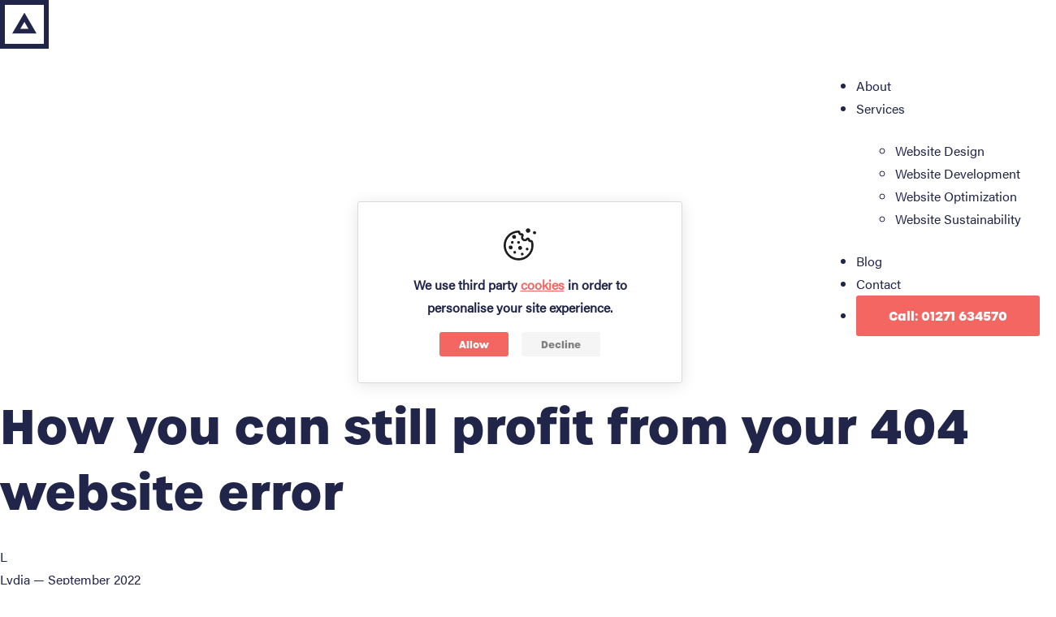

--- FILE ---
content_type: text/html
request_url: https://andys-webkitchen.co.uk/blog/how-you-can-still-profit-from-your-404-website-error
body_size: 9510
content:
<!DOCTYPE html><html lang="en"><head><meta charSet="utf-8"/><meta name="viewport" content="initial-scale=1.0, width=device-width"/><meta property="og:locale" content="en_GB"/><meta property="og:site_name" content="Andy&#x27;s Web Kitchen"/><title>How you can still profit from your 404 website error | Andy&#x27;s Web Kitchen</title><meta name="description" content="Having a successful website means we need to make sure that users don’t hit errors and that they can find exactly what they’re looking for. However there are occasions where we just can’t avoid this, and we’ve all experienced our web browsers displaying the dreaded 404 error page."/><meta property="og:description" content="Having a successful website means we need to make sure that users don’t hit errors and that they can find exactly what they’re looking for. However there are occasions where we just can’t avoid this, and we’ve all experienced our web browsers displaying the dreaded 404 error page."/><meta name="twitter:description" content="Having a successful website means we need to make sure that users don’t hit errors and that they can find exactly what they’re looking for. However there are occasions where we just can’t avoid this, and we’ve all experienced our web browsers displaying the dreaded 404 error page."/><meta property="og:title" content="How you can still profit from your 404 website error | Andy&#x27;s Web Kitchen"/><meta property="og:image" content="//andys-webkitchen.co.uk/awk/404-63244b330c223.jpg"/><meta property="og:type" content="article"/><meta property="og:url" content="https://andys-webkitchen.co.uk/blog/how-you-can-still-profit-from-your-404-website-error"/><meta name="twitter:title" content="How you can still profit from your 404 website error | Andy&#x27;s Web Kitchen"/><meta name="twitter:image" content="//andys-webkitchen.co.uk/awk/404-63244b330c223.jpg"/><meta name="twitter:card" content="summary_large_image"/><link rel="canonical" href="https://andys-webkitchen.co.uk/blog/how-you-can-still-profit-from-your-404-website-error"/><meta name="next-head-count" content="16"/><link rel="preconnect" href="https://www.googletagmanager.com"/><link rel="preconnect" href="https://www.google-analytics.com"/><link rel="preload" href="https://andys-webkitchen.co.uk/awk/fonts/urbane-700.woff2" as="font" type="font/woff2" crossorigin="anonymous"/><link rel="preload" href="https://andys-webkitchen.co.uk/awk/fonts/acumin-pro-200.woff2" as="font" type="font/woff2" crossorigin="anonymous"/><link rel="preload" href="https://andys-webkitchen.co.uk/awk/fonts/acumin-pro-400.woff2" as="font" type="font/woff2" crossorigin="anonymous"/><script type="application/ld+json">
        {
          "@context": "https://schema.org",
          "@type": "LocalBusiness",
          "name": "Andy's Web Kitchen",
          "image": "https://andys-webkitchen.co.uk/logo-small.svg",
          "url": "https://andys-webkitchen.co.uk/",
          "telephone": "01271 634 570",
          "address": {
            "@type": "PostalAddress",
            "streetAddress": "10 Homer Close",
            "addressLocality": "Bratton Fleming",
            "postalCode": "EX31 4TD",
            "addressCountry": "GB"
          },
          "openingHoursSpecification": {
            "@type": "OpeningHoursSpecification",
            "dayOfWeek": [
              "Monday",
              "Tuesday",
              "Wednesday",
              "Thursday",
              "Friday"
            ],
            "opens": "09:00",
            "closes": "17:30"
          },
          "sameAs": [
            "https://www.facebook.com/andyswebkitchen",
            "https://www.instagram.com/andys_webkitchen",
            "https://www.linkedin.com/company/andys-webkitchen"
          ] 
        }
      </script><link rel="preload" href="/_next/static/css/13222e4afa29d2de.css" as="style"/><link rel="stylesheet" href="/_next/static/css/13222e4afa29d2de.css" data-n-g=""/><link rel="preload" href="/_next/static/css/7683f834b6a975c2.css" as="style"/><link rel="stylesheet" href="/_next/static/css/7683f834b6a975c2.css" data-n-p=""/><noscript data-n-css=""></noscript><script defer="" nomodule="" src="/_next/static/chunks/polyfills-5cd94c89d3acac5f.js"></script><script src="/_next/static/chunks/webpack-07a2df685274f09f.js" defer=""></script><script src="/_next/static/chunks/framework-5f4595e5518b5600.js" defer=""></script><script src="/_next/static/chunks/main-154fb50724edcf59.js" defer=""></script><script src="/_next/static/chunks/pages/_app-34689f837eeecef3.js" defer=""></script><script src="/_next/static/chunks/625-09dbfc24f62dad42.js" defer=""></script><script src="/_next/static/chunks/47-30928016fe7dea61.js" defer=""></script><script src="/_next/static/chunks/pages/blog/%5Bslug%5D-c72b9e8ec02af277.js" defer=""></script><script src="/_next/static/n7mDhe07Qm-0VKDBYgbrf/_buildManifest.js" defer=""></script><script src="/_next/static/n7mDhe07Qm-0VKDBYgbrf/_ssgManifest.js" defer=""></script><script src="/_next/static/n7mDhe07Qm-0VKDBYgbrf/_middlewareManifest.js" defer=""></script></head><body><div id="__next" data-reactroot=""><div class="Header_header__NLhag false"><div class="Container_grid__NtdbZ"><div class="Row_row__FM0Gl"><div class="Column_col-2__4yWl4 "><a class="Header_header__logo__WuCSo" href="https://andys-webkitchen.co.uk/"><img width="60" height="60" class="Header_header__img__rVfu2" src="/logo-small.svg" alt="Andy&#x27;s Web kitchen Logo"/></a></div><div class="flex Column_col-10__j3QZp "><div class="p-relative align-x-right align-y-center"><ul class="Navigation_menu__GQzKW false"><li class="Navigation_menu__item__VnbG2"><a class="Navigation_menu__link__dP1OQ" href="/#about">About</a></li><li class="Navigation_menu__item__VnbG2"><a class="Navigation_menu__link__dP1OQ" href="/#services">Services</a><div class="Navigation_menu__dropdown__acr6v"><ul><li><a title="Website Design" href="/services/website-design">Website Design</a></li><li><a title="Website Development" href="/services/website-development">Website Development</a></li><li><a title="Website Optimization" href="/services/website-optimization">Website Optimization</a></li><li><a title="Website Sustainability" href="/services/website-sustainability">Website Sustainability</a></li></ul></div></li><li class="Navigation_menu__item__VnbG2"><a class="Navigation_menu__link__dP1OQ" href="/blog">Blog</a></li><li class="Navigation_menu__item__VnbG2"><a class="Navigation_menu__link__dP1OQ" href="/#contact">Contact</a></li><li class="Navigation_menu__item__VnbG2"><a class="Navigation_menu__link__dP1OQ" href="tel:01271634570"><button class="Button_primary__1M42B">Call: 01271 634570</button></a></li></ul></div><div class="Navigation_burger__2T0L4 false"><span class="Navigation_burger__bar__5JLpf"></span><span class="Navigation_burger__bar__5JLpf"></span></div></div></div></div></div><section class="Section_section__L2LuS"><div class="Container_grid__NtdbZ"><div class="Row_row__FM0Gl"><div class="Column_col-12-xs__qSGAS"><div class="Row_row__FM0Gl"><div class="Column_col-12-xs__qSGAS Column_col-12-lg__iwGEr Column_col-7-xl__a2QHO Column_offset-2-xl__yy7E3"><h1>How you can still profit from your 404 website error</h1><div class="BlogHeader_blog-header___79_S"><div class="BlogHeader_blog-header__author__Ad4at"><a title="Blog posts by Lydia Wood" class="BlogHeader_blog-header__author-link__hNckz" href="/author/lydia-wood"><div class="Author_author__VtfKk ">L</div><span class="BlogHeader_blog-header__author-name__YfLag">Lydia</span></a> — <!-- -->September 2022</div><div class="BlogHeader_blog-header__time__aYVvq">Reading time — <span class="color-peach">3</span> minutes</div></div></div></div></div></div><div class="HeroImage_hero___v508"><div class="HeroImage_hero__wrapper__7xDQ7"><img src="//andys-webkitchen.co.uk/awk/404-63244b330c223.jpg" alt="How you can still profit from your 404 website error" width="1300" height="465"/></div></div><div class="Row_row__FM0Gl"><div class="align-left pt-5-lg pr-3-lg Column_col-12-xs__qSGAS Column_col-2-lg__4TUHI Column_col-2-xl__T_Cnj"><div class="Sticky_sticky__F7ryh"><div class="Share_share__BD3Ju"><span class="Share_share__label__L06U4">Share</span><a class="Share_icon__fCP1x" title="Share to Facebook" href="https://www.facebook.com/sharer.php?u=https://andys-webkitchen.co.uk/blog/how-you-can-still-profit-from-your-404-website-error" target="_blank" rel="noreferrer"><svg xmlns="http://www.w3.org/2000/svg" width="24" height="24" viewBox="0 0 24 24" fill="none" stroke="#f46661" stroke-width="1.5" stroke-linecap="round" stroke-linejoin="round"><path d="M18 2h-3a5 5 0 0 0-5 5v3H7v4h3v8h4v-8h3l1-4h-4V7a1 1 0 0 1 1-1h3z"></path></svg></a><a class="Share_icon__fCP1x" title="Share to Twitter" href="https://twitter.com/share?url=https://andys-webkitchen.co.uk/blog/how-you-can-still-profit-from-your-404-website-error" target="_blank" rel="noreferrer"><svg xmlns="http://www.w3.org/2000/svg" width="24" height="24" viewBox="0 0 24 24" fill="none" stroke="#f46661" stroke-width="1.5" stroke-linecap="round" stroke-linejoin="round"><path d="M23 3a10.9 10.9 0 0 1-3.14 1.53 4.48 4.48 0 0 0-7.86 3v1A10.66 10.66 0 0 1 3 4s-4 9 5 13a11.64 11.64 0 0 1-7 2c9 5 20 0 20-11.5a4.5 4.5 0 0 0-.08-.83A7.72 7.72 0 0 0 23 3z"></path></svg></a><a class="Share_icon__fCP1x" title="Share to LinkedIn" href="https://www.linkedin.com/shareArticle?mini=true&amp;url=https://andys-webkitchen.co.uk/blog/how-you-can-still-profit-from-your-404-website-error&amp;title=&amp;summary=Check%20out%20this%20blog%20post!" target="_blank" rel="noreferrer"><svg xmlns="http://www.w3.org/2000/svg" width="24" height="24" viewBox="0 0 24 24" fill="none" stroke="#f46661" stroke-width="1.5" stroke-linecap="round" stroke-linejoin="round"><path d="M16 8a6 6 0 0 1 6 6v7h-4v-7a2 2 0 0 0-2-2 2 2 0 0 0-2 2v7h-4v-7a6 6 0 0 1 6-6z"></path><rect x="2" y="9" width="4" height="12"></rect><circle cx="4" cy="4" r="2"></circle></svg></a></div></div></div><div class="Column_col-12-xs__qSGAS Column_col-8-lg__6EPO5 Column_col-7-xl__a2QHO"><div id="post-body" class="large wsywig"><div><div><div><div><div>Having a successful website means we need to make sure that users don’t hit errors and that they can find exactly what they’re looking for. However there are occasions where we just can’t avoid this, and we’ve all experienced our web browsers displaying the dreaded 404 error page.</div></div></div></div><div><div><h2 id="what-is%20a%20404%20error%20code?"><div>What is a 404 error code?</div></h2></div></div><div><div><div><div>A 404 http status code is when the web server can’t find what we’ve asked it to look for. This is why we get those pages with some version of the message: ‘Page not found’. These errors usually occur because of dead or broken links, or a deleted page that just doesn’t exist anymore.</div></div></div></div><div><div><h2 id="errors-and%20conversion%20rate%20optimisation%20(cro)"><div>Errors and Conversion Rate Optimisation (CRO)</div></h2></div></div><div><div><div><div>Ideally we don’t want any of our users experiencing these pages as it can negatively impact website conversion rate. Conversion rate optimization CRO is the process where we get users to complete a desired action, such as signing up for news, or buying a product. So we want to share some ideas on what we think are some 404 best practices and how you can optimise error pages.</div></div></div></div><div><div><h2 id="make-the%20most%20out%20of%20your%20404%20page"><div>Make the most out of your 404 page</div></h2></div></div><div><div><div><div><p dir="ltr" style="">It’s estimated that 70% of users who encounter a 404 page will leave the site and not return, but we believe that you can turn these negative user experiences into positive ones, and even a profit.&nbsp;Here are some of the ways we believe that you can use your 404 page messaging to increase the percentage of users staying on the site, and increase conversions from these:</p></div></div></div></div><div><div><h5><div>Add a search box</div></h5></div></div><div><div><div><div>







<p>By adding a search box, you’re offering your users the chance to find what they actually want. It can also help teach you what they’re actually looking for. Adding a search box will also encourage them to search on your site, so they don’t go to other sites, or search engines to look for the products or services you offer.</p></div></div></div></div><div><div><h5><div>Turn it into a lead magnet</div></h5></div></div><div><div><div><div>







<p>What are lead magnets? They are exclusive pieces of content designed as an incentive for an action, for example downloading an ebook or signing up for a newsletter. These help keep users engaged with your business.</p>
<p><a href="https://blog.hubspot.com/marketing/creating-lead-generation-offers-from-blogs">This article on hubspot</a> has some great ideas on different types of lead magnets that you can offer from webinars and cheat sheets to ‘secret’ behind the scenes insights.</p>
<p>You might also want to add your social media feed so they can see what you post and follow you, or maybe suggest they download your app with the click of a button.</p></div></div></div></div><div><div><h5><div>Offer more reasons to stay on your site</div></h5></div></div><div><div><div><div>







<p>The user may not have found what they were looking for when they reach a 404 error, but you can use this page to display other articles, products and services you have available.&nbsp;</p>
<ul>
<li>If you’re interested in things that are lost, NPR has a great 404 page:&nbsp;<a href="https://www.npr.org/404">https://www.npr.org/404</a>&nbsp;<br>
</li>
</ul><p><ul><li>GIPHY wants you to see what GIFs are trending:&nbsp;<a href="https://giphy.com/explore/hdskvklds/">https://giphy.com/explore/hdskvklds/</a></li></ul></p><p><p><p><p><ul><li>And Urban Outfitters have a tumbleweed animation, teamed with popular products you might be interested in:&nbsp;<a href="https://www.urbanoutfitters.com/404">https://www.urbanoutfitters.com/404</a></li></ul></p></p></p></p><p></p>
<p>You might also want to try offering the user a discount code for your ecommerce site.&nbsp;This might make up for the inconvenience of landing on a 404 page, which might also keep them browsing.</p></div></div></div></div><div><div><h5><div>Make sure the page includes your company identity</div></h5></div></div><div><div><div><div>







<p>Something’s gone wrong so why not take this opportunity to share your company identity with the customer. This can leave a positive, lasting impression. Whether it’s:</p>
<ul>
<li>Cute - Like <a href="https://www.amazon.co.uk/404">Amazon</a> dogs where you can&nbsp;<a href="https://www.aboutamazon.co.uk/news/working-at-amazon/how-much-does-amazon-love-dogs-just-ask-one-of-the-6-000-pups-that-work-here?utm_source=gateway&amp;utm_medium=404">meet one of the 7000 dogs</a>&nbsp;that hopefully aren’t have a ruff day at work.<br>
</li>
</ul><p><ul><li>Charitable - This example from&nbsp;<a href="https://www.seerinteractive.com/yikes">Seer Interactive&nbsp;</a>who are tracking errors and donating to charity for each one users hit.</li></ul><p><ul><li>Playful - Like&nbsp;<a href="https://www.kualo.co.uk/404">this example</a>&nbsp;from Kualo where you actually get sidetracked for several minutes playing space invaders.&nbsp;</li></ul></p></p><p><p><p><ul><li>Fun - Such as<a href="https://www.lego.com/en-gb/404"> Lego’s reference</a> to it’s movie.</li></ul></p></p></p></div></div></div></div></div></div></div><div class="d-block-xl d-none pt-5 Column_col-2-xl__T_Cnj Column_offset-1-xl__0Ru1m"><div class="Sticky_sticky__F7ryh"><div class="ArticleNavigation_nav__3Sahu"><div class="ArticleNavigation_nav__item__OZUlX ArticleNavigation_nav__item--active__G8w0G">Intro</div><div class="ArticleNavigation_nav__item__OZUlX "><span>What is a 404 error code?</span></div><div class="ArticleNavigation_nav__item__OZUlX "><span>Errors and Conversion Rate Optimisation (CRO)</span></div><div class="ArticleNavigation_nav__item__OZUlX "><span>Make the most out of your 404 page</span></div></div></div></div></div></div></section><section id="contact" class="Section_section__L2LuS Contact_contact___3IXY"><div class="Orbs_orbs__4fCNV Orbs_orbs--top-left__0W_We "></div><div class="Container_grid__NtdbZ"><div class="Row_row__FM0Gl"><div class="Column_col-12__b2BLQ  Column_col-10-md__N5LsG Column_offset-1-md__FDihb Column_col-8-lg__6EPO5 Column_offset-2-lg__2bWUl"><h2>Contact</h2><div class="px-5-md my-2">We&#x27;re ready to hear about your requirements (what does your &#x27;blue sky&#x27; look like for your site) and are looking forward to working on how we can achieve this together.</div><form id="contact-form" method="POST" class="w-100" novalidate=""><div class="Contact_contact__form__7Q2Rf"><div><input type="text" required="" autoComplete="given-name" name="name" placeholder="Name*" class="input input--dark "/></div><div><input type="email" required="" autoComplete="email" name="email" placeholder="Email*" class="input input--dark "/></div><div><input type="text" required="" placeholder="Company*" autoComplete="organization" name="company" class="input input--dark "/></div><div><input type="text" required="" placeholder="I&#x27;m interested in*" autoComplete="off" name="interest" class="input input--dark "/></div><div class="Contact_contact__form-full__jLnIf"><textarea required="" name="details" placeholder="Project details*" class="textarea textarea--dark "></textarea></div></div><button class="Button_primary__1M42B">Get in touch</button></form></div></div></div></section><div class="Footer_footer__Q5T55"><div class="Container_grid__NtdbZ"><div class="Row_row__FM0Gl"><div class="Column_col-10__j3QZp  Column_col-12-sm__io9_I Column_col-8-lg__6EPO5"><h3 class="color-white m-0">Passionate about what we do.</h3></div></div><div class="Row_row__FM0Gl"><div class="Column_col-12__b2BLQ "><hr class="Hr_hr__A2KM7 Hr_hr--dark__AC8n5"/></div></div><div class="Row_row__FM0Gl"><div class="Column_col-12__b2BLQ  Column_col-4-lg__9TwXI"><h4 class="Footer_footer__title__lByH_">Say Hello</h4><ul class="Footer_footer__list__bkFwu"><li class="Footer_footer__listItem__tN7qK"><a class="Footer_footer__listLink__DVM8Y" href="mailto:hello@andys-webkitchen.co.uk"><svg viewBox="0 0 24 24" width="24" height="24" stroke="currentColor" stroke-width="2" fill="none" stroke-linecap="round" stroke-linejoin="round" class="Footer_footer__listIcon__tCzvT d-none d-block-sm mr-1"><line x1="22" y1="2" x2="11" y2="13"></line><polygon points="22 2 15 22 11 13 2 9 22 2"></polygon></svg>hello@andys-webkitchen.co.uk</a></li><li class="Footer_footer__listItem__tN7qK"><a class="Footer_footer__listLink__DVM8Y" href="tel:01271634570"><svg viewBox="0 0 24 24" width="24" height="24" stroke="currentColor" stroke-width="2" fill="none" stroke-linecap="round" stroke-linejoin="round" class="Footer_footer__listIcon__tCzvT d-none d-block-sm mr-1"><path d="M22 16.92v3a2 2 0 0 1-2.18 2 19.79 19.79 0 0 1-8.63-3.07 19.5 19.5 0 0 1-6-6 19.79 19.79 0 0 1-3.07-8.67A2 2 0 0 1 4.11 2h3a2 2 0 0 1 2 1.72 12.84 12.84 0 0 0 .7 2.81 2 2 0 0 1-.45 2.11L8.09 9.91a16 16 0 0 0 6 6l1.27-1.27a2 2 0 0 1 2.11-.45 12.84 12.84 0 0 0 2.81.7A2 2 0 0 1 22 16.92z"></path></svg>01271 634 570</a></li><li class="mt-2 Footer_footer__listItem__tN7qK"><div class="Footer_footer__listLink__DVM8Y"><svg viewBox="0 0 24 24" width="24" height="24" stroke="currentColor" stroke-width="2" fill="none" stroke-linecap="round" stroke-linejoin="round" class="Footer_footer__listIcon__tCzvT d-none d-block-sm mr-1"><path d="M21 10c0 7-9 13-9 13s-9-6-9-13a9 9 0 0 1 18 0z"></path><circle cx="12" cy="10" r="3"></circle></svg><address>10 Homer Close, Bratton Fleming,<br/>Devon, EX31 4TD</address></div></li></ul></div><div class="Column_col-12__b2BLQ  Column_col-8-lg__6EPO5"><div class="Row_row__FM0Gl"><div class="Column_col-6__dPda2  Column_col-4-lg__9TwXI"><h4 class="Footer_footer__title__lByH_">Links</h4><ul class="Footer_footer__list__bkFwu"><li class="Footer_footer__listItem__tN7qK"><a href="/blog">Blog</a></li><li class="Footer_footer__listItem__tN7qK"><a href="/#about">About</a></li><li class="Footer_footer__listItem__tN7qK"><a href="/#services">Services</a></li><li class="Footer_footer__listItem__tN7qK"><a href="/#contact">Contact</a></li></ul></div><div class="Column_col-6__dPda2  Column_col-4-lg__9TwXI"><h4 class="Footer_footer__title__lByH_">Social</h4><ul class="Footer_footer__list__bkFwu"><li class="Footer_footer__listItem__tN7qK"><a href="https://www.facebook.com/andyswebkitchen/" aria-label="Facebook" class="Footer_footer__listLink__DVM8Y" target="_blank" rel="noreferrer noopener"><svg viewBox="0 0 24 24" width="24" height="24" stroke="currentColor" stroke-width="1.5" fill="none" stroke-linecap="round" stroke-linejoin="round" class="Footer_footer__listIcon__tCzvT mr-1"><path d="M18 2h-3a5 5 0 0 0-5 5v3H7v4h3v8h4v-8h3l1-4h-4V7a1 1 0 0 1 1-1h3z"></path></svg>Facebook</a></li><li class="Footer_footer__listItem__tN7qK"><a href="https://www.instagram.com/andys_webkitchen/" aria-label="Instagram" class="Footer_footer__listLink__DVM8Y" target="_blank" rel="noreferrer noopener"><svg viewBox="0 0 24 24" width="24" height="24" stroke="currentColor" stroke-width="1.5" fill="none" stroke-linecap="round" stroke-linejoin="round" class="Footer_footer__listIcon__tCzvT mr-1"><rect x="2" y="2" width="20" height="20" rx="5" ry="5"></rect><path d="M16 11.37A4 4 0 1 1 12.63 8 4 4 0 0 1 16 11.37z"></path><line x1="17.5" y1="6.5" x2="17.51" y2="6.5"></line></svg>Instagram</a></li><li class="Footer_footer__listItem__tN7qK"><a href="https://www.linkedin.com/company/andys-webkitchen/" aria-label="Instagram" class="Footer_footer__listLink__DVM8Y" target="_blank" rel="noreferrer noopener"><svg viewBox="0 0 24 24" width="24" height="24" stroke="currentColor" stroke-width="1.5" fill="none" stroke-linecap="round" stroke-linejoin="round" class="Footer_footer__listIcon__tCzvT mr-1"><path d="M16 8a6 6 0 0 1 6 6v7h-4v-7a2 2 0 0 0-2-2 2 2 0 0 0-2 2v7h-4v-7a6 6 0 0 1 6-6z"></path><rect x="2" y="9" width="4" height="12"></rect><circle cx="4" cy="4" r="2"></circle></svg>LinkedIn</a></li></ul></div><div class="Column_col-12__b2BLQ  Column_col-4-lg__9TwXI"><div class="CarbonCalculator_carbon__Yi1mR"><a target="_blank" rel="noopener noreferrer" class="CarbonCalculator_carbon__link__fshMo" href="https://www.websitecarbon.com/website/andys-webkitchen-co-uk/"><div class="CarbonCalculator_carbon__icon__FPqO7"><svg xmlns="http://www.w3.org/2000/svg" stroke="currentColor" stroke-width="1.5" viewBox="0 0 261.64 182.82"><path d="M63.35,158.31a62.25,62.25,0,0,1-33.72-10.52A66.11,66.11,0,0,1,2.69,111.27c-7.34-22.16.71-53.15,19.58-75.41A154.73,154.73,0,0,1,49.43,10c3.63-2.72,7.32-5.24,10.4-7.08C63.26.83,65.09,0,66.64,0c2-.17,5.52.66,16.43,15.84a237.93,237.93,0,0,1,20.5,34.52,4.54,4.54,0,1,1-8.18,3.95C84.47,31.69,70.8,13.93,66.28,9.63c-5.53,3-23,14.63-37,32l-.08.08C12.53,61.37,5,89.45,11.33,108.47l0,.12c8.65,28.68,35.08,42.27,55.56,40.49a4.54,4.54,0,0,1,.78,9C66.27,158.25,64.81,158.31,63.35,158.31ZM65.42,8.93Zm0,0h0Zm0,0Zm0,0Zm-.16-.16Z"></path><path d="M98.81,176.08a4.5,4.5,0,0,1-3.21-1.33A157.28,157.28,0,0,1,51.45,39.6a4.54,4.54,0,1,1,9,1.38A148.71,148.71,0,0,0,102,168.33a4.54,4.54,0,0,1-3.21,7.75Z"></path><path d="M56.15,84.14a4.54,4.54,0,0,1-1.76-8.72c6-2.53,11.82-8.87,14.46-15.78a4.54,4.54,0,1,1,8.48,3.24C73.81,72.1,66.19,80.3,57.9,83.78A4.35,4.35,0,0,1,56.15,84.14Z"></path><path d="M53.89,84.49a2.82,2.82,0,0,1-.41,0c-9.76-.87-19-7.74-22.5-16.69a4.54,4.54,0,0,1,8.46-3.29A18.36,18.36,0,0,0,54.29,75.43a4.54,4.54,0,0,1-.4,9.06Z"></path><path d="M68,128a4.54,4.54,0,0,1-2.19-8.51c7-3.89,12.44-12.64,13.74-22.3a4.54,4.54,0,0,1,9,1.21c-1.71,12.6-8.74,23.73-18.36,29A4.52,4.52,0,0,1,68,128Z"></path><path d="M65.19,129.05h0c-12.87-.12-27-7.76-34.42-18.57a4.54,4.54,0,1,1,7.5-5.12c5.63,8.24,17.24,14.52,27,14.61a4.54,4.54,0,0,1,0,9.08Z"></path><path d="M156,163.6a56.76,56.76,0,0,1-27-7,4.54,4.54,0,1,1,4.27-8c20.51,10.92,42.78,6.55,66.2-13,17.69-15.81,31.6-40.28,38.32-53.47,8.92-17.51,13.85-31.85,14.66-36.64-5.68-3.29-28.36-13.69-54.56-16.76l-.11,0c-29.65-4.23-61.9,5.78-76.7,23.79l-.08.1c-22.88,26.3-19.86,60.78-5.39,79.87a4.54,4.54,0,0,1-7.24,5.48c-8.72-11.5-13.51-27.18-13.15-43a75.42,75.42,0,0,1,18.89-48.24c16.94-20.59,51.83-31.67,84.9-27a177.52,177.52,0,0,1,41.76,10.53c4.86,1.86,9.55,3.91,13.22,5.77,4.48,2.27,6.1,3.51,6.83,4.84,1.22,1.89,1.58,5-2.21,16.07a235,235,0,0,1-11.22,26.32c-7.2,14.55-22.22,41.59-41.93,59.17l-.11.09c-13.12,11-26.24,17.73-39,20.1A57.45,57.45,0,0,1,156,163.6ZM252.47,44.38Zm.08-.09Z"></path><path d="M109.9,182.82a4.4,4.4,0,0,1-1-.11,4.55,4.55,0,0,1-3.42-5.43A180.55,180.55,0,0,1,209.7,51.77a4.54,4.54,0,1,1,3.61,8.33,172,172,0,0,0-99,119.19A4.54,4.54,0,0,1,109.9,182.82Z"></path><path d="M194.13,90.78c-8.55,0-17.15-2.41-23.41-6.8a4.54,4.54,0,1,1,5.21-7.43c6.3,4.41,16.26,6.23,24.78,4.52A4.54,4.54,0,0,1,202.49,90,43.08,43.08,0,0,1,194.13,90.78Z"></path><path d="M171.6,82.82a4.55,4.55,0,0,1-4-2.48c-5-9.83-4-22.76,2.4-31.44a4.54,4.54,0,1,1,7.29,5.4c-4.39,5.93-5.07,15.14-1.61,21.91a4.54,4.54,0,0,1-4,6.61Z"></path><path d="M154.36,127.2a38.73,38.73,0,0,1-18.69-4.52,4.54,4.54,0,1,1,4.39-8c8.3,4.58,20.39,4.47,30.79-.27a4.54,4.54,0,0,1,3.77,8.26A49.12,49.12,0,0,1,154.36,127.2Z"></path><path d="M135.1,121.19a4.52,4.52,0,0,1-3.86-2.16c-7.68-12.45-8.9-30.67-3-44.31a4.54,4.54,0,0,1,8.33,3.61c-4.73,10.91-3.73,26,2.38,35.93a4.53,4.53,0,0,1-1.48,6.25A4.48,4.48,0,0,1,135.1,121.19Z"></path></svg></div><div class="CarbonCalculator_carbon__label__h8ZCg">This website is greener than <strong>%</strong> of websites and emitted just <strong>g of CO2</strong></div></a></div></div></div></div></div><div class="Row_row__FM0Gl mt-4-md"><div class="Column_col-12__b2BLQ  Column_col-6-sm__DqFHd"><small>© <!-- -->2022<!-- --> Andy&#x27;s Web Kitchen.</small></div><div class="text-left text-right-sm Column_col-12__b2BLQ  Column_col-6-sm__DqFHd"><a href="/privacy-policy"><small class="mr-1">Privacy Policy</small></a><a href="/cookie-policy"><small>Cookie Policy</small></a></div></div></div></div></div><script id="__NEXT_DATA__" type="application/json">{"props":{"pageProps":{"post":{"readingTime":10,"type":0,"id":6,"url":"how-you-can-still-profit-from-your-404-website-error","metadata":{"title":"How you can still profit from your 404 website error","id":6},"opengraph":{"id":6},"created":"2022-09-14T11:24:16+00:00","updated":"2022-09-16T10:08:52+00:00","published":true,"body":"{\"tree\":[{\"id\":\"8473bd2a-0f1b-4bb4-a42a-4483896e2fc5\",\"name\":\"Section\",\"htmlElement\":\"div\",\"displayName\":true,\"displayActions\":true,\"disabled\":false,\"whitelist\":[\"Row\"],\"children\":[{\"id\":\"1ea17505-0396-4a3c-a429-1bceddb8f7f2\",\"name\":\"Row\",\"htmlElement\":\"div\",\"displayName\":false,\"displayActions\":true,\"disabled\":false,\"whitelist\":[\"Column\"],\"children\":[{\"id\":\"0c3e3496-d0c4-4727-822a-8c713fe9a04f\",\"name\":\"Column\",\"htmlElement\":\"div\",\"displayName\":false,\"displayActions\":false,\"disabled\":false,\"whitelist\":[],\"children\":[{\"id\":\"fd5acaef-06af-4d1d-bb4f-8e49b4bf22bf\",\"name\":\"Text\",\"htmlElement\":\"div\",\"displayName\":true,\"displayActions\":true,\"disabled\":false,\"whitelist\":[],\"children\":false,\"settings\":{\"textAlign\":\"left\",\"content\":\"Having a successful website means we need to make sure that users don\u0026#x2019;t hit errors and that they can find exactly what they\u0026#x2019;re looking for. However there are occasions where we just can\u0026#x2019;t avoid this, and we\u0026#x2019;ve all experienced our web browsers displaying the dreaded 404 error page.\"}}],\"settings\":{\"span\":12}}],\"settings\":{\"layout\":[12],\"padding\":\"1x\",\"maxWidth\":\"contained\"}},{\"id\":\"66f2e9e0-ed9f-45ec-b699-87d89ba6070f\",\"name\":\"Row\",\"htmlElement\":\"div\",\"displayName\":false,\"displayActions\":true,\"disabled\":false,\"whitelist\":[\"Column\"],\"children\":[{\"id\":\"ef946b27-95b9-46de-a18b-5412ba9e5099\",\"name\":\"Column\",\"htmlElement\":\"div\",\"displayName\":false,\"displayActions\":false,\"disabled\":false,\"whitelist\":[],\"children\":[{\"id\":\"2a586905-8baa-41be-a492-4f7252d78dfd\",\"name\":\"H2\",\"htmlElement\":\"h2\",\"displayName\":true,\"displayActions\":true,\"disabled\":false,\"whitelist\":[],\"children\":false,\"settings\":{\"textAlign\":\"left\",\"content\":\"What is a 404 error code?\",\"navItem\":true}}],\"settings\":{\"span\":12}}],\"settings\":{\"layout\":[12],\"padding\":\"1x\",\"maxWidth\":\"contained\"}},{\"id\":\"e28271d1-b470-45ac-bb1a-f203e71bb49b\",\"name\":\"Row\",\"htmlElement\":\"div\",\"displayName\":false,\"displayActions\":true,\"disabled\":false,\"whitelist\":[\"Column\"],\"children\":[{\"id\":\"3da958bc-ecf0-4cc0-90a6-283fd51e53f5\",\"name\":\"Column\",\"htmlElement\":\"div\",\"displayName\":false,\"displayActions\":false,\"disabled\":false,\"whitelist\":[],\"children\":[{\"id\":\"58f5e7b1-6c28-4281-928f-e34604fe37ec\",\"name\":\"Text\",\"htmlElement\":\"div\",\"displayName\":true,\"displayActions\":true,\"disabled\":false,\"whitelist\":[],\"children\":false,\"settings\":{\"textAlign\":\"left\",\"content\":\"A 404 http status code is when the web server can\u0026#x2019;t find what we\u0026#x2019;ve asked it to look for. This is why we get those pages with some version of the message: \u0026#x2018;Page not found\u0026#x2019;. These errors usually occur because of dead or broken links, or a deleted page that just doesn\u0026#x2019;t exist anymore.\"}}],\"settings\":{\"span\":12}}],\"settings\":{\"layout\":[12],\"padding\":\"1x\",\"maxWidth\":\"contained\"}},{\"id\":\"0a3ed7b2-39ab-4186-8aa9-9051cd048e73\",\"name\":\"Row\",\"htmlElement\":\"div\",\"displayName\":false,\"displayActions\":true,\"disabled\":false,\"whitelist\":[\"Column\"],\"children\":[{\"id\":\"73401e34-e70b-40ed-9c64-89c75a1bd76c\",\"name\":\"Column\",\"htmlElement\":\"div\",\"displayName\":false,\"displayActions\":false,\"disabled\":false,\"whitelist\":[],\"children\":[{\"id\":\"e6d99b06-5062-4b9d-b82f-d0a96028564c\",\"name\":\"H2\",\"htmlElement\":\"h2\",\"displayName\":true,\"displayActions\":true,\"disabled\":false,\"whitelist\":[],\"children\":false,\"settings\":{\"textAlign\":\"left\",\"content\":\"Errors and Conversion Rate Optimisation (CRO)\",\"navItem\":true}}],\"settings\":{\"span\":12}}],\"settings\":{\"layout\":[12],\"padding\":\"1x\",\"maxWidth\":\"contained\"}},{\"id\":\"3c716caf-bc2a-4ba1-a2bd-f0e666060663\",\"name\":\"Row\",\"htmlElement\":\"div\",\"displayName\":false,\"displayActions\":true,\"disabled\":false,\"whitelist\":[\"Column\"],\"children\":[{\"id\":\"c01062d5-40e6-4918-a23c-4324b32cf821\",\"name\":\"Column\",\"htmlElement\":\"div\",\"displayName\":false,\"displayActions\":false,\"disabled\":false,\"whitelist\":[],\"children\":[{\"id\":\"4fbb29d2-13d4-48ca-8145-2e6c5d10e80e\",\"name\":\"Text\",\"htmlElement\":\"div\",\"displayName\":true,\"displayActions\":true,\"disabled\":false,\"whitelist\":[],\"children\":false,\"settings\":{\"textAlign\":\"left\",\"content\":\"Ideally we don\u0026#x2019;t want any of our users experiencing these pages as it can negatively impact website conversion rate. Conversion rate optimization CRO is the process where we get users to complete a desired action, such as signing up for news, or buying a product. So we want to share some ideas on what we think are some 404 best practices and how you can optimise error pages.\"}}],\"settings\":{\"span\":12}}],\"settings\":{\"layout\":[12],\"padding\":\"1x\",\"maxWidth\":\"contained\"}},{\"id\":\"d9473c64-43e9-4a65-828a-79c995edd555\",\"name\":\"Row\",\"htmlElement\":\"div\",\"displayName\":false,\"displayActions\":true,\"disabled\":false,\"whitelist\":[\"Column\"],\"children\":[{\"id\":\"84b3b6fe-c061-4f22-83ee-142e66a128e5\",\"name\":\"Column\",\"htmlElement\":\"div\",\"displayName\":false,\"displayActions\":false,\"disabled\":false,\"whitelist\":[],\"children\":[{\"id\":\"74399c5d-b9e9-47d4-95e6-a1e80ed19108\",\"name\":\"H2\",\"htmlElement\":\"h2\",\"displayName\":true,\"displayActions\":true,\"disabled\":false,\"whitelist\":[],\"children\":false,\"settings\":{\"textAlign\":\"left\",\"content\":\"Make the most out of your 404 page\",\"navItem\":true}}],\"settings\":{\"span\":12}}],\"settings\":{\"layout\":[12],\"padding\":\"1x\",\"maxWidth\":\"contained\"}},{\"id\":\"b7987190-b3ce-475b-ba97-97560e6a214d\",\"name\":\"Row\",\"htmlElement\":\"div\",\"displayName\":false,\"displayActions\":true,\"disabled\":false,\"whitelist\":[\"Column\"],\"children\":[{\"id\":\"2cf38be2-cc32-44aa-9191-bf69d702aa6d\",\"name\":\"Column\",\"htmlElement\":\"div\",\"displayName\":false,\"displayActions\":false,\"disabled\":false,\"whitelist\":[],\"children\":[{\"id\":\"712f2b06-6253-439e-a285-6ea352e3f7fd\",\"name\":\"Text\",\"htmlElement\":\"div\",\"displayName\":true,\"displayActions\":true,\"disabled\":false,\"whitelist\":[],\"children\":false,\"settings\":{\"textAlign\":\"left\",\"content\":\"\u0026#x3C;p dir=\u0026#x22;ltr\u0026#x22; style=\u0026#x22;\u0026#x22;\u0026#x3E;It\u0026#x2019;s estimated that 70% of users who encounter a 404 page will leave the site and not return, but we believe that you can turn these negative user experiences into positive ones, and even a profit.\u0026#x26;nbsp;Here are some of the ways we believe that you can use your 404 page messaging to increase the percentage of users staying on the site, and increase conversions from these:\u0026#x3C;/p\u0026#x3E;\"}}],\"settings\":{\"span\":12}}],\"settings\":{\"layout\":[12],\"padding\":\"1x\",\"maxWidth\":\"contained\"}},{\"id\":\"fe939cd1-d368-4819-ae7e-adb22406e1f4\",\"name\":\"Row\",\"htmlElement\":\"div\",\"displayName\":false,\"displayActions\":true,\"disabled\":false,\"whitelist\":[\"Column\"],\"children\":[{\"id\":\"1201fa7b-694a-4efd-803a-45ccf8607b01\",\"name\":\"Column\",\"htmlElement\":\"div\",\"displayName\":false,\"displayActions\":false,\"disabled\":false,\"whitelist\":[],\"children\":[{\"id\":\"738897cf-98b6-45b3-b9e6-9af550068b78\",\"name\":\"H5\",\"htmlElement\":\"h5\",\"displayName\":true,\"displayActions\":true,\"disabled\":false,\"whitelist\":[],\"children\":false,\"settings\":{\"textAlign\":\"left\",\"content\":\"Add a search box\"}}],\"settings\":{\"span\":12}}],\"settings\":{\"layout\":[12],\"padding\":\"1x\",\"maxWidth\":\"contained\"}},{\"id\":\"4368b4d5-7974-4087-8317-8e4e4cf735fd\",\"name\":\"Row\",\"htmlElement\":\"div\",\"displayName\":false,\"displayActions\":true,\"disabled\":false,\"whitelist\":[\"Column\"],\"children\":[{\"id\":\"153d347e-44ef-448b-ad3d-85ff0f13fc11\",\"name\":\"Column\",\"htmlElement\":\"div\",\"displayName\":false,\"displayActions\":false,\"disabled\":false,\"whitelist\":[],\"children\":[{\"id\":\"77cbca07-f217-49be-aa20-ddf150155cb6\",\"name\":\"Text\",\"htmlElement\":\"div\",\"displayName\":true,\"displayActions\":true,\"disabled\":false,\"whitelist\":[],\"children\":false,\"settings\":{\"textAlign\":\"left\",\"content\":\"\\n\\n\\n\\n\\n\\n\\n\\n\u0026#x3C;p\u0026#x3E;By adding a search box, you\u0026#x2019;re offering your users the chance to find what they actually want. It can also help teach you what they\u0026#x2019;re actually looking for. Adding a search box will also encourage them to search on your site, so they don\u0026#x2019;t go to other sites, or search engines to look for the products or services you offer.\u0026#x3C;/p\u0026#x3E;\"}}],\"settings\":{\"span\":12}}],\"settings\":{\"layout\":[12],\"padding\":\"1x\",\"maxWidth\":\"contained\"}},{\"id\":\"69bf73ae-3d68-4e44-a328-a891de068dcf\",\"name\":\"Row\",\"htmlElement\":\"div\",\"displayName\":false,\"displayActions\":true,\"disabled\":false,\"whitelist\":[\"Column\"],\"children\":[{\"id\":\"93fb3c64-109b-4a22-9185-fb68be5eabaf\",\"name\":\"Column\",\"htmlElement\":\"div\",\"displayName\":false,\"displayActions\":false,\"disabled\":false,\"whitelist\":[],\"children\":[{\"id\":\"ecca7b28-6a89-4b1a-9d80-3a783782199d\",\"name\":\"H5\",\"htmlElement\":\"h5\",\"displayName\":true,\"displayActions\":true,\"disabled\":false,\"whitelist\":[],\"children\":false,\"settings\":{\"textAlign\":\"left\",\"content\":\"Turn it into a lead magnet\"}}],\"settings\":{\"span\":12}}],\"settings\":{\"layout\":[12],\"padding\":\"1x\",\"maxWidth\":\"contained\"}},{\"id\":\"b51eb859-34d2-40ba-a0a0-87b58c0cdca7\",\"name\":\"Row\",\"htmlElement\":\"div\",\"displayName\":false,\"displayActions\":true,\"disabled\":false,\"whitelist\":[\"Column\"],\"children\":[{\"id\":\"de592402-2a2f-4a4a-8d36-edd7a2cd950b\",\"name\":\"Column\",\"htmlElement\":\"div\",\"displayName\":false,\"displayActions\":false,\"disabled\":false,\"whitelist\":[],\"children\":[{\"id\":\"d6afe63f-7cae-4d61-a8d2-62154eb9fd27\",\"name\":\"Text\",\"htmlElement\":\"div\",\"displayName\":true,\"displayActions\":true,\"disabled\":false,\"whitelist\":[],\"children\":false,\"settings\":{\"textAlign\":\"left\",\"content\":\"\\n\\n\\n\\n\\n\\n\\n\\n\u0026#x3C;p\u0026#x3E;What are lead magnets? They are exclusive pieces of content designed as an incentive for an action, for example downloading an ebook or signing up for a newsletter. These help keep users engaged with your business.\u0026#x3C;/p\u0026#x3E;\\n\u0026#x3C;p\u0026#x3E;\u0026#x3C;a href=\u0026#x22;https://blog.hubspot.com/marketing/creating-lead-generation-offers-from-blogs\u0026#x22;\u0026#x3E;This article on hubspot\u0026#x3C;/a\u0026#x3E; has some great ideas on different types of lead magnets that you can offer from webinars and cheat sheets to \u0026#x2018;secret\u0026#x2019; behind the scenes insights.\u0026#x3C;/p\u0026#x3E;\\n\u0026#x3C;p\u0026#x3E;You might also want to add your social media feed so they can see what you post and follow you, or maybe suggest they download your app with the click of a button.\u0026#x3C;/p\u0026#x3E;\"}}],\"settings\":{\"span\":12}}],\"settings\":{\"layout\":[12],\"padding\":\"1x\",\"maxWidth\":\"contained\"}},{\"id\":\"e15537bb-9628-4321-88a6-ffa0b237330d\",\"name\":\"Row\",\"htmlElement\":\"div\",\"displayName\":false,\"displayActions\":true,\"disabled\":false,\"whitelist\":[\"Column\"],\"children\":[{\"id\":\"b23e2773-9d7f-4a49-b49e-48f326d5849d\",\"name\":\"Column\",\"htmlElement\":\"div\",\"displayName\":false,\"displayActions\":false,\"disabled\":false,\"whitelist\":[],\"children\":[{\"id\":\"ae96d78f-88a5-426f-8017-f73ac90fa4d0\",\"name\":\"H5\",\"htmlElement\":\"h5\",\"displayName\":true,\"displayActions\":true,\"disabled\":false,\"whitelist\":[],\"children\":false,\"settings\":{\"textAlign\":\"left\",\"content\":\"Offer more reasons to stay on your site\"}}],\"settings\":{\"span\":12}}],\"settings\":{\"layout\":[12],\"padding\":\"1x\",\"maxWidth\":\"contained\"}},{\"id\":\"903e9e13-d420-4947-95b7-177bad9405ea\",\"name\":\"Row\",\"htmlElement\":\"div\",\"displayName\":false,\"displayActions\":true,\"disabled\":false,\"whitelist\":[\"Column\"],\"children\":[{\"id\":\"1e559f31-ee8b-4692-9094-d1a176b6bc54\",\"name\":\"Column\",\"htmlElement\":\"div\",\"displayName\":false,\"displayActions\":false,\"disabled\":false,\"whitelist\":[],\"children\":[{\"id\":\"90c55b49-0751-4a5c-b4b6-a6c85fefef1e\",\"name\":\"Text\",\"htmlElement\":\"div\",\"displayName\":true,\"displayActions\":true,\"disabled\":false,\"whitelist\":[],\"children\":false,\"settings\":{\"textAlign\":\"left\",\"content\":\"\\n\\n\\n\\n\\n\\n\\n\\n\u0026#x3C;p\u0026#x3E;The user may not have found what they were looking for when they reach a 404 error, but you can use this page to display other articles, products and services you have available.\u0026#x26;nbsp;\u0026#x3C;/p\u0026#x3E;\\n\u0026#x3C;ul\u0026#x3E;\\n\u0026#x3C;li\u0026#x3E;If you\u0026#x2019;re interested in things that are lost, NPR has a great 404 page:\u0026#x26;nbsp;\u0026#x3C;a href=\u0026#x22;https://www.npr.org/404\u0026#x22;\u0026#x3E;https://www.npr.org/404\u0026#x3C;/a\u0026#x3E;\u0026#x26;nbsp;\u0026#x3C;br\u0026#x3E;\\n\u0026#x3C;/li\u0026#x3E;\\n\u0026#x3C;/ul\u0026#x3E;\u0026#x3C;p\u0026#x3E;\u0026#x3C;ul\u0026#x3E;\u0026#x3C;li\u0026#x3E;GIPHY wants you to see what GIFs are trending:\u0026#x26;nbsp;\u0026#x3C;a href=\u0026#x22;https://giphy.com/explore/hdskvklds/\u0026#x22;\u0026#x3E;https://giphy.com/explore/hdskvklds/\u0026#x3C;/a\u0026#x3E;\u0026#x3C;/li\u0026#x3E;\u0026#x3C;/ul\u0026#x3E;\u0026#x3C;/p\u0026#x3E;\u0026#x3C;p\u0026#x3E;\u0026#x3C;p\u0026#x3E;\u0026#x3C;p\u0026#x3E;\u0026#x3C;p\u0026#x3E;\u0026#x3C;ul\u0026#x3E;\u0026#x3C;li\u0026#x3E;And Urban Outfitters have a tumbleweed animation, teamed with popular products you might be interested in:\u0026#x26;nbsp;\u0026#x3C;a href=\u0026#x22;https://www.urbanoutfitters.com/404\u0026#x22;\u0026#x3E;https://www.urbanoutfitters.com/404\u0026#x3C;/a\u0026#x3E;\u0026#x3C;/li\u0026#x3E;\u0026#x3C;/ul\u0026#x3E;\u0026#x3C;/p\u0026#x3E;\u0026#x3C;/p\u0026#x3E;\u0026#x3C;/p\u0026#x3E;\u0026#x3C;/p\u0026#x3E;\u0026#x3C;p\u0026#x3E;\u0026#x3C;/p\u0026#x3E;\\n\u0026#x3C;p\u0026#x3E;You might also want to try offering the user a discount code for your ecommerce site.\u0026#x26;nbsp;This might make up for the inconvenience of landing on a 404 page, which might also keep them browsing.\u0026#x3C;/p\u0026#x3E;\"}}],\"settings\":{\"span\":12}}],\"settings\":{\"layout\":[12],\"padding\":\"1x\",\"maxWidth\":\"contained\"}},{\"id\":\"ab481339-e732-433e-a7c7-08d2b5a20f53\",\"name\":\"Row\",\"htmlElement\":\"div\",\"displayName\":false,\"displayActions\":true,\"disabled\":false,\"whitelist\":[\"Column\"],\"children\":[{\"id\":\"cc923d9f-b407-45b5-973a-c3126ad24ca2\",\"name\":\"Column\",\"htmlElement\":\"div\",\"displayName\":false,\"displayActions\":false,\"disabled\":false,\"whitelist\":[],\"children\":[{\"id\":\"d7a64386-5878-46b6-87ee-873384e098fa\",\"name\":\"H5\",\"htmlElement\":\"h5\",\"displayName\":true,\"displayActions\":true,\"disabled\":false,\"whitelist\":[],\"children\":false,\"settings\":{\"textAlign\":\"left\",\"content\":\"Make sure the page includes your company identity\"}}],\"settings\":{\"span\":12}}],\"settings\":{\"layout\":[12],\"padding\":\"1x\",\"maxWidth\":\"contained\"}},{\"id\":\"21175d2e-a950-4046-8220-53b8a51ecd81\",\"name\":\"Row\",\"htmlElement\":\"div\",\"displayName\":false,\"displayActions\":true,\"disabled\":false,\"whitelist\":[\"Column\"],\"children\":[{\"id\":\"bb98b4fa-ca4a-438c-81fb-7c6fa95254fe\",\"name\":\"Column\",\"htmlElement\":\"div\",\"displayName\":false,\"displayActions\":false,\"disabled\":false,\"whitelist\":[],\"children\":[{\"id\":\"9687ff47-e91a-4b2f-b4d8-468174f956e6\",\"name\":\"Text\",\"htmlElement\":\"div\",\"displayName\":true,\"displayActions\":true,\"disabled\":false,\"whitelist\":[],\"children\":false,\"settings\":{\"textAlign\":\"left\",\"content\":\"\\n\\n\\n\\n\\n\\n\\n\\n\u0026#x3C;p\u0026#x3E;Something\u0026#x2019;s gone wrong so why not take this opportunity to share your company identity with the customer. This can leave a positive, lasting impression. Whether it\u0026#x2019;s:\u0026#x3C;/p\u0026#x3E;\\n\u0026#x3C;ul\u0026#x3E;\\n\u0026#x3C;li\u0026#x3E;Cute - Like \u0026#x3C;a href=\u0026#x22;https://www.amazon.co.uk/404\u0026#x22;\u0026#x3E;Amazon\u0026#x3C;/a\u0026#x3E; dogs where you can\u0026#x26;nbsp;\u0026#x3C;a href=\u0026#x22;https://www.aboutamazon.co.uk/news/working-at-amazon/how-much-does-amazon-love-dogs-just-ask-one-of-the-6-000-pups-that-work-here?utm_source=gateway\u0026#x26;amp;utm_medium=404\u0026#x22;\u0026#x3E;meet one of the 7000 dogs\u0026#x3C;/a\u0026#x3E;\u0026#x26;nbsp;that hopefully aren\u0026#x2019;t have a ruff day at work.\u0026#x3C;br\u0026#x3E;\\n\u0026#x3C;/li\u0026#x3E;\\n\u0026#x3C;/ul\u0026#x3E;\u0026#x3C;p\u0026#x3E;\u0026#x3C;ul\u0026#x3E;\u0026#x3C;li\u0026#x3E;Charitable - This example from\u0026#x26;nbsp;\u0026#x3C;a href=\u0026#x22;https://www.seerinteractive.com/yikes\u0026#x22;\u0026#x3E;Seer Interactive\u0026#x26;nbsp;\u0026#x3C;/a\u0026#x3E;who are tracking errors and donating to charity for each one users hit.\u0026#x3C;/li\u0026#x3E;\u0026#x3C;/ul\u0026#x3E;\u0026#x3C;p\u0026#x3E;\u0026#x3C;ul\u0026#x3E;\u0026#x3C;li\u0026#x3E;Playful - Like\u0026#x26;nbsp;\u0026#x3C;a href=\u0026#x22;https://www.kualo.co.uk/404\u0026#x22;\u0026#x3E;this example\u0026#x3C;/a\u0026#x3E;\u0026#x26;nbsp;from Kualo where you actually get sidetracked for several minutes playing space invaders.\u0026#x26;nbsp;\u0026#x3C;/li\u0026#x3E;\u0026#x3C;/ul\u0026#x3E;\u0026#x3C;/p\u0026#x3E;\u0026#x3C;/p\u0026#x3E;\u0026#x3C;p\u0026#x3E;\u0026#x3C;p\u0026#x3E;\u0026#x3C;p\u0026#x3E;\u0026#x3C;ul\u0026#x3E;\u0026#x3C;li\u0026#x3E;Fun - Such as\u0026#x3C;a href=\u0026#x22;https://www.lego.com/en-gb/404\u0026#x22;\u0026#x3E; Lego\u0026#x2019;s reference\u0026#x3C;/a\u0026#x3E; to it\u0026#x2019;s movie.\u0026#x3C;/li\u0026#x3E;\u0026#x3C;/ul\u0026#x3E;\u0026#x3C;/p\u0026#x3E;\u0026#x3C;/p\u0026#x3E;\u0026#x3C;/p\u0026#x3E;\"}}],\"settings\":{\"span\":12}}],\"settings\":{\"layout\":[12],\"padding\":\"1x\",\"maxWidth\":\"contained\"}}],\"settings\":{\"contained\":\"fullWidth\",\"bgTheme\":\"blue\",\"padding\":\"1x\"}}],\"navigation\":[{\"id\":\"2a586905-8baa-41be-a492-4f7252d78dfd\",\"name\":\"H2\",\"htmlElement\":\"h2\",\"displayName\":true,\"displayActions\":true,\"disabled\":false,\"whitelist\":[],\"children\":false,\"settings\":{\"textAlign\":\"left\",\"content\":\"What is a 404 error code?\",\"navItem\":true}},{\"id\":\"e6d99b06-5062-4b9d-b82f-d0a96028564c\",\"name\":\"H2\",\"htmlElement\":\"h2\",\"displayName\":true,\"displayActions\":true,\"disabled\":false,\"whitelist\":[],\"children\":false,\"settings\":{\"textAlign\":\"left\",\"content\":\"Errors and Conversion Rate Optimisation (CRO)\",\"navItem\":true}},{\"id\":\"74399c5d-b9e9-47d4-95e6-a1e80ed19108\",\"name\":\"H2\",\"htmlElement\":\"h2\",\"displayName\":true,\"displayActions\":true,\"disabled\":false,\"whitelist\":[],\"children\":false,\"settings\":{\"textAlign\":\"left\",\"content\":\"Make the most out of your 404 page\",\"navItem\":true}}]}","title":"How you can still profit from your 404 website error","categories":[],"images":[{"name":"404-63244b330c223.jpg","extension":"jpg","dir":"andys-webkitchen.co.uk/awk","uploadType":"App\\Uploader\\S3Uploader","id":27}],"tags":[],"excerpt":"Having a successful website means we need to make sure that users don’t hit errors and that they can find exactly what they’re looking for. However there are occasions where we just can’t avoid this, and we’ve all experienced our web browsers displaying the dreaded 404 error page.","author":{"name":"Lydia Wood","shortName":"Lydia","bio":"Full Stack Developer with an interest in performance and accessibility. Always looking to improve and have a wide-reaching positive impact through the work I do.","jobRole":"Web Developer","id":4}}},"__N_SSG":true},"page":"/blog/[slug]","query":{"slug":"how-you-can-still-profit-from-your-404-website-error"},"buildId":"n7mDhe07Qm-0VKDBYgbrf","isFallback":false,"gsp":true,"scriptLoader":[]}</script></body></html>

--- FILE ---
content_type: text/css
request_url: https://andys-webkitchen.co.uk/_next/static/css/13222e4afa29d2de.css
body_size: 5181
content:
@font-face{font-family:Urbane Bold;font-display:swap;src:url(https://andys-webkitchen.co.uk/awk/fonts/urbane-700.woff2) format("woff2")}@font-face{font-family:Acumin Pro;font-weight:200;font-display:swap;src:url(https://andys-webkitchen.co.uk/awk/fonts/acumin-pro-200.woff2) format("woff2")}@font-face{font-family:Acumin Pro;font-weight:400;font-display:swap;src:url(https://andys-webkitchen.co.uk/awk/fonts/acumin-pro-400.woff2) format("woff2")}.lowercase{text-transform:lowercase}.uppercase{text-transform:uppercase}.capitalize{text-transform:capitalize}.bold{font-weight:700}.h-100{height:100%}.h-auto{height:auto}.w-100{width:100%}.user-select-none{-webkit-user-select:none;-moz-user-select:none;-ms-user-select:none;user-select:none}.p-relative{position:relative}.b-radius{border-radius:3px}.word-break{word-break:break-word}.stop-scrolling{overflow:hidden}.text-decoration-none:hover{text-decoration:none}.large{font-size:1.3rem}.flex{display:flex}.flex.column{flex-direction:column}.flex .align-center{margin:auto;align-self:center}.flex .align-left{margin-right:auto;align-self:center}.flex .align-right{margin-left:auto;align-self:center}.flex .align-x-center{margin-right:auto;margin-left:auto}.flex .align-x-left{margin-right:auto}.flex .align-x-right{margin-left:auto}.flex .align-y-center{align-self:center}.flex .align-y-top{align-self:flex-start}.flex .align-y-bottom{align-self:flex-end}.underline{position:relative}.underline:after{content:"";position:absolute;left:0;right:0;bottom:0;background:#f46661;height:3px}@media screen and (min-width:768px){.underline:after{bottom:5px;height:4px}}.color-peach{color:#f46661}.bg-color-peach{background-color:#f46661}.color-peach-light{color:#f5ad7f}.bg-color-peach-light{background-color:#f5ad7f}.color-blue{color:#202549}.bg-color-blue{background-color:#202549}.color-blue-light{color:#282d55}.bg-color-blue-light{background-color:#282d55}.color-blue-dark{color:#161a36}.bg-color-blue-dark{background-color:#161a36}.color-off-blue{color:#9da1b9}.bg-color-off-blue{background-color:#9da1b9}.color-purple{color:#6b6d84}.bg-color-purple{background-color:#6b6d84}.color-white{color:#fff}.bg-color-white{background-color:#fff}.color-off-white{color:#a7a8b3}.bg-color-off-white{background-color:#a7a8b3}.color-black{color:#000}.bg-color-black{background-color:#000}.color-gray{color:gray}.bg-color-gray{background-color:gray}.color-gray-light{color:#f5f5f5}.bg-color-gray-light{background-color:#f5f5f5}.color-green{color:#3cbb4c}.bg-color-green{background-color:#3cbb4c}.color-green-dark{color:#17421c}.bg-color-green-dark{background-color:#17421c}.p-5{padding:5rem!important}@media screen and (min-width:414px){.p-5-xs{padding:5rem!important}}@media screen and (min-width:576px){.p-5-sm{padding:5rem!important}}@media screen and (min-width:768px){.p-5-md{padding:5rem!important}}@media screen and (min-width:992px){.p-5-lg{padding:5rem!important}}@media screen and (min-width:1200px){.p-5-xl{padding:5rem!important}}@media screen and (min-width:1600px){.p-5-xxl{padding:5rem!important}}.pb-5{padding-bottom:5rem!important}@media screen and (min-width:414px){.pb-5-xs{padding-bottom:5rem!important}}@media screen and (min-width:576px){.pb-5-sm{padding-bottom:5rem!important}}@media screen and (min-width:768px){.pb-5-md{padding-bottom:5rem!important}}@media screen and (min-width:992px){.pb-5-lg{padding-bottom:5rem!important}}@media screen and (min-width:1200px){.pb-5-xl{padding-bottom:5rem!important}}@media screen and (min-width:1600px){.pb-5-xxl{padding-bottom:5rem!important}}.pt-5{padding-top:5rem!important}@media screen and (min-width:414px){.pt-5-xs{padding-top:5rem!important}}@media screen and (min-width:576px){.pt-5-sm{padding-top:5rem!important}}@media screen and (min-width:768px){.pt-5-md{padding-top:5rem!important}}@media screen and (min-width:992px){.pt-5-lg{padding-top:5rem!important}}@media screen and (min-width:1200px){.pt-5-xl{padding-top:5rem!important}}@media screen and (min-width:1600px){.pt-5-xxl{padding-top:5rem!important}}.pl-5{padding-left:5rem!important}@media screen and (min-width:414px){.pl-5-xs{padding-left:5rem!important}}@media screen and (min-width:576px){.pl-5-sm{padding-left:5rem!important}}@media screen and (min-width:768px){.pl-5-md{padding-left:5rem!important}}@media screen and (min-width:992px){.pl-5-lg{padding-left:5rem!important}}@media screen and (min-width:1200px){.pl-5-xl{padding-left:5rem!important}}@media screen and (min-width:1600px){.pl-5-xxl{padding-left:5rem!important}}.pr-5{padding-right:5rem!important}@media screen and (min-width:414px){.pr-5-xs{padding-right:5rem!important}}@media screen and (min-width:576px){.pr-5-sm{padding-right:5rem!important}}@media screen and (min-width:768px){.pr-5-md{padding-right:5rem!important}}@media screen and (min-width:992px){.pr-5-lg{padding-right:5rem!important}}@media screen and (min-width:1200px){.pr-5-xl{padding-right:5rem!important}}@media screen and (min-width:1600px){.pr-5-xxl{padding-right:5rem!important}}.px-5{padding:0 5rem!important}@media screen and (min-width:414px){.px-5-xs{padding:0 5rem!important}}@media screen and (min-width:576px){.px-5-sm{padding:0 5rem!important}}@media screen and (min-width:768px){.px-5-md{padding:0 5rem!important}}@media screen and (min-width:992px){.px-5-lg{padding:0 5rem!important}}@media screen and (min-width:1200px){.px-5-xl{padding:0 5rem!important}}@media screen and (min-width:1600px){.px-5-xxl{padding:0 5rem!important}}.py-5{padding:5rem 0!important}@media screen and (min-width:414px){.py-5-xs{padding:5rem 0!important}}@media screen and (min-width:576px){.py-5-sm{padding:5rem 0!important}}@media screen and (min-width:768px){.py-5-md{padding:5rem 0!important}}@media screen and (min-width:992px){.py-5-lg{padding:5rem 0!important}}@media screen and (min-width:1200px){.py-5-xl{padding:5rem 0!important}}@media screen and (min-width:1600px){.py-5-xxl{padding:5rem 0!important}}.mt-5{margin-top:5rem!important}@media screen and (min-width:414px){.mt-5-xs{margin-top:5rem!important}}@media screen and (min-width:576px){.mt-5-sm{margin-top:5rem!important}}@media screen and (min-width:768px){.mt-5-md{margin-top:5rem!important}}@media screen and (min-width:992px){.mt-5-lg{margin-top:5rem!important}}@media screen and (min-width:1200px){.mt-5-xl{margin-top:5rem!important}}@media screen and (min-width:1600px){.mt-5-xxl{margin-top:5rem!important}}.ml-5{margin-left:5rem!important}@media screen and (min-width:414px){.ml-5-xs{margin-left:5rem!important}}@media screen and (min-width:576px){.ml-5-sm{margin-left:5rem!important}}@media screen and (min-width:768px){.ml-5-md{margin-left:5rem!important}}@media screen and (min-width:992px){.ml-5-lg{margin-left:5rem!important}}@media screen and (min-width:1200px){.ml-5-xl{margin-left:5rem!important}}@media screen and (min-width:1600px){.ml-5-xxl{margin-left:5rem!important}}.mr-5{margin-right:5rem!important}@media screen and (min-width:414px){.mr-5-xs{margin-right:5rem!important}}@media screen and (min-width:576px){.mr-5-sm{margin-right:5rem!important}}@media screen and (min-width:768px){.mr-5-md{margin-right:5rem!important}}@media screen and (min-width:992px){.mr-5-lg{margin-right:5rem!important}}@media screen and (min-width:1200px){.mr-5-xl{margin-right:5rem!important}}@media screen and (min-width:1600px){.mr-5-xxl{margin-right:5rem!important}}.mx-5{margin:0 5rem!important}@media screen and (min-width:414px){.mx-5-xs{margin:0 5rem!important}}@media screen and (min-width:576px){.mx-5-sm{margin:0 5rem!important}}@media screen and (min-width:768px){.mx-5-md{margin:0 5rem!important}}@media screen and (min-width:992px){.mx-5-lg{margin:0 5rem!important}}@media screen and (min-width:1200px){.mx-5-xl{margin:0 5rem!important}}@media screen and (min-width:1600px){.mx-5-xxl{margin:0 5rem!important}}.my-5{margin:5rem 0!important}@media screen and (min-width:414px){.my-5-xs{margin:5rem 0!important}}@media screen and (min-width:576px){.my-5-sm{margin:5rem 0!important}}@media screen and (min-width:768px){.my-5-md{margin:5rem 0!important}}@media screen and (min-width:992px){.my-5-lg{margin:5rem 0!important}}@media screen and (min-width:1200px){.my-5-xl{margin:5rem 0!important}}@media screen and (min-width:1600px){.my-5-xxl{margin:5rem 0!important}}.m-5{margin:5rem!important}@media screen and (min-width:414px){.m-5-xs{margin:5rem!important}}@media screen and (min-width:576px){.m-5-sm{margin:5rem!important}}@media screen and (min-width:768px){.m-5-md{margin:5rem!important}}@media screen and (min-width:992px){.m-5-lg{margin:5rem!important}}@media screen and (min-width:1200px){.m-5-xl{margin:5rem!important}}@media screen and (min-width:1600px){.m-5-xxl{margin:5rem!important}}.mb-5{margin-bottom:5rem!important}@media screen and (min-width:414px){.mb-5-xs{margin-bottom:5rem!important}}@media screen and (min-width:576px){.mb-5-sm{margin-bottom:5rem!important}}@media screen and (min-width:768px){.mb-5-md{margin-bottom:5rem!important}}@media screen and (min-width:992px){.mb-5-lg{margin-bottom:5rem!important}}@media screen and (min-width:1200px){.mb-5-xl{margin-bottom:5rem!important}}@media screen and (min-width:1600px){.mb-5-xxl{margin-bottom:5rem!important}}.order-5{order:5!important}@media screen and (min-width:414px){.order-5-xs{order:5!important}}@media screen and (min-width:576px){.order-5-sm{order:5!important}}@media screen and (min-width:768px){.order-5-md{order:5!important}}@media screen and (min-width:992px){.order-5-lg{order:5!important}}@media screen and (min-width:1200px){.order-5-xl{order:5!important}}@media screen and (min-width:1600px){.order-5-xxl{order:5!important}}.p-4{padding:4rem!important}@media screen and (min-width:414px){.p-4-xs{padding:4rem!important}}@media screen and (min-width:576px){.p-4-sm{padding:4rem!important}}@media screen and (min-width:768px){.p-4-md{padding:4rem!important}}@media screen and (min-width:992px){.p-4-lg{padding:4rem!important}}@media screen and (min-width:1200px){.p-4-xl{padding:4rem!important}}@media screen and (min-width:1600px){.p-4-xxl{padding:4rem!important}}.pb-4{padding-bottom:4rem!important}@media screen and (min-width:414px){.pb-4-xs{padding-bottom:4rem!important}}@media screen and (min-width:576px){.pb-4-sm{padding-bottom:4rem!important}}@media screen and (min-width:768px){.pb-4-md{padding-bottom:4rem!important}}@media screen and (min-width:992px){.pb-4-lg{padding-bottom:4rem!important}}@media screen and (min-width:1200px){.pb-4-xl{padding-bottom:4rem!important}}@media screen and (min-width:1600px){.pb-4-xxl{padding-bottom:4rem!important}}.pt-4{padding-top:4rem!important}@media screen and (min-width:414px){.pt-4-xs{padding-top:4rem!important}}@media screen and (min-width:576px){.pt-4-sm{padding-top:4rem!important}}@media screen and (min-width:768px){.pt-4-md{padding-top:4rem!important}}@media screen and (min-width:992px){.pt-4-lg{padding-top:4rem!important}}@media screen and (min-width:1200px){.pt-4-xl{padding-top:4rem!important}}@media screen and (min-width:1600px){.pt-4-xxl{padding-top:4rem!important}}.pl-4{padding-left:4rem!important}@media screen and (min-width:414px){.pl-4-xs{padding-left:4rem!important}}@media screen and (min-width:576px){.pl-4-sm{padding-left:4rem!important}}@media screen and (min-width:768px){.pl-4-md{padding-left:4rem!important}}@media screen and (min-width:992px){.pl-4-lg{padding-left:4rem!important}}@media screen and (min-width:1200px){.pl-4-xl{padding-left:4rem!important}}@media screen and (min-width:1600px){.pl-4-xxl{padding-left:4rem!important}}.pr-4{padding-right:4rem!important}@media screen and (min-width:414px){.pr-4-xs{padding-right:4rem!important}}@media screen and (min-width:576px){.pr-4-sm{padding-right:4rem!important}}@media screen and (min-width:768px){.pr-4-md{padding-right:4rem!important}}@media screen and (min-width:992px){.pr-4-lg{padding-right:4rem!important}}@media screen and (min-width:1200px){.pr-4-xl{padding-right:4rem!important}}@media screen and (min-width:1600px){.pr-4-xxl{padding-right:4rem!important}}.px-4{padding:0 4rem!important}@media screen and (min-width:414px){.px-4-xs{padding:0 4rem!important}}@media screen and (min-width:576px){.px-4-sm{padding:0 4rem!important}}@media screen and (min-width:768px){.px-4-md{padding:0 4rem!important}}@media screen and (min-width:992px){.px-4-lg{padding:0 4rem!important}}@media screen and (min-width:1200px){.px-4-xl{padding:0 4rem!important}}@media screen and (min-width:1600px){.px-4-xxl{padding:0 4rem!important}}.py-4{padding:4rem 0!important}@media screen and (min-width:414px){.py-4-xs{padding:4rem 0!important}}@media screen and (min-width:576px){.py-4-sm{padding:4rem 0!important}}@media screen and (min-width:768px){.py-4-md{padding:4rem 0!important}}@media screen and (min-width:992px){.py-4-lg{padding:4rem 0!important}}@media screen and (min-width:1200px){.py-4-xl{padding:4rem 0!important}}@media screen and (min-width:1600px){.py-4-xxl{padding:4rem 0!important}}.mt-4{margin-top:4rem!important}@media screen and (min-width:414px){.mt-4-xs{margin-top:4rem!important}}@media screen and (min-width:576px){.mt-4-sm{margin-top:4rem!important}}@media screen and (min-width:768px){.mt-4-md{margin-top:4rem!important}}@media screen and (min-width:992px){.mt-4-lg{margin-top:4rem!important}}@media screen and (min-width:1200px){.mt-4-xl{margin-top:4rem!important}}@media screen and (min-width:1600px){.mt-4-xxl{margin-top:4rem!important}}.ml-4{margin-left:4rem!important}@media screen and (min-width:414px){.ml-4-xs{margin-left:4rem!important}}@media screen and (min-width:576px){.ml-4-sm{margin-left:4rem!important}}@media screen and (min-width:768px){.ml-4-md{margin-left:4rem!important}}@media screen and (min-width:992px){.ml-4-lg{margin-left:4rem!important}}@media screen and (min-width:1200px){.ml-4-xl{margin-left:4rem!important}}@media screen and (min-width:1600px){.ml-4-xxl{margin-left:4rem!important}}.mr-4{margin-right:4rem!important}@media screen and (min-width:414px){.mr-4-xs{margin-right:4rem!important}}@media screen and (min-width:576px){.mr-4-sm{margin-right:4rem!important}}@media screen and (min-width:768px){.mr-4-md{margin-right:4rem!important}}@media screen and (min-width:992px){.mr-4-lg{margin-right:4rem!important}}@media screen and (min-width:1200px){.mr-4-xl{margin-right:4rem!important}}@media screen and (min-width:1600px){.mr-4-xxl{margin-right:4rem!important}}.mx-4{margin:0 4rem!important}@media screen and (min-width:414px){.mx-4-xs{margin:0 4rem!important}}@media screen and (min-width:576px){.mx-4-sm{margin:0 4rem!important}}@media screen and (min-width:768px){.mx-4-md{margin:0 4rem!important}}@media screen and (min-width:992px){.mx-4-lg{margin:0 4rem!important}}@media screen and (min-width:1200px){.mx-4-xl{margin:0 4rem!important}}@media screen and (min-width:1600px){.mx-4-xxl{margin:0 4rem!important}}.my-4{margin:4rem 0!important}@media screen and (min-width:414px){.my-4-xs{margin:4rem 0!important}}@media screen and (min-width:576px){.my-4-sm{margin:4rem 0!important}}@media screen and (min-width:768px){.my-4-md{margin:4rem 0!important}}@media screen and (min-width:992px){.my-4-lg{margin:4rem 0!important}}@media screen and (min-width:1200px){.my-4-xl{margin:4rem 0!important}}@media screen and (min-width:1600px){.my-4-xxl{margin:4rem 0!important}}.m-4{margin:4rem!important}@media screen and (min-width:414px){.m-4-xs{margin:4rem!important}}@media screen and (min-width:576px){.m-4-sm{margin:4rem!important}}@media screen and (min-width:768px){.m-4-md{margin:4rem!important}}@media screen and (min-width:992px){.m-4-lg{margin:4rem!important}}@media screen and (min-width:1200px){.m-4-xl{margin:4rem!important}}@media screen and (min-width:1600px){.m-4-xxl{margin:4rem!important}}.mb-4{margin-bottom:4rem!important}@media screen and (min-width:414px){.mb-4-xs{margin-bottom:4rem!important}}@media screen and (min-width:576px){.mb-4-sm{margin-bottom:4rem!important}}@media screen and (min-width:768px){.mb-4-md{margin-bottom:4rem!important}}@media screen and (min-width:992px){.mb-4-lg{margin-bottom:4rem!important}}@media screen and (min-width:1200px){.mb-4-xl{margin-bottom:4rem!important}}@media screen and (min-width:1600px){.mb-4-xxl{margin-bottom:4rem!important}}.order-4{order:4!important}@media screen and (min-width:414px){.order-4-xs{order:4!important}}@media screen and (min-width:576px){.order-4-sm{order:4!important}}@media screen and (min-width:768px){.order-4-md{order:4!important}}@media screen and (min-width:992px){.order-4-lg{order:4!important}}@media screen and (min-width:1200px){.order-4-xl{order:4!important}}@media screen and (min-width:1600px){.order-4-xxl{order:4!important}}.p-3{padding:3rem!important}@media screen and (min-width:414px){.p-3-xs{padding:3rem!important}}@media screen and (min-width:576px){.p-3-sm{padding:3rem!important}}@media screen and (min-width:768px){.p-3-md{padding:3rem!important}}@media screen and (min-width:992px){.p-3-lg{padding:3rem!important}}@media screen and (min-width:1200px){.p-3-xl{padding:3rem!important}}@media screen and (min-width:1600px){.p-3-xxl{padding:3rem!important}}.pb-3{padding-bottom:3rem!important}@media screen and (min-width:414px){.pb-3-xs{padding-bottom:3rem!important}}@media screen and (min-width:576px){.pb-3-sm{padding-bottom:3rem!important}}@media screen and (min-width:768px){.pb-3-md{padding-bottom:3rem!important}}@media screen and (min-width:992px){.pb-3-lg{padding-bottom:3rem!important}}@media screen and (min-width:1200px){.pb-3-xl{padding-bottom:3rem!important}}@media screen and (min-width:1600px){.pb-3-xxl{padding-bottom:3rem!important}}.pt-3{padding-top:3rem!important}@media screen and (min-width:414px){.pt-3-xs{padding-top:3rem!important}}@media screen and (min-width:576px){.pt-3-sm{padding-top:3rem!important}}@media screen and (min-width:768px){.pt-3-md{padding-top:3rem!important}}@media screen and (min-width:992px){.pt-3-lg{padding-top:3rem!important}}@media screen and (min-width:1200px){.pt-3-xl{padding-top:3rem!important}}@media screen and (min-width:1600px){.pt-3-xxl{padding-top:3rem!important}}.pl-3{padding-left:3rem!important}@media screen and (min-width:414px){.pl-3-xs{padding-left:3rem!important}}@media screen and (min-width:576px){.pl-3-sm{padding-left:3rem!important}}@media screen and (min-width:768px){.pl-3-md{padding-left:3rem!important}}@media screen and (min-width:992px){.pl-3-lg{padding-left:3rem!important}}@media screen and (min-width:1200px){.pl-3-xl{padding-left:3rem!important}}@media screen and (min-width:1600px){.pl-3-xxl{padding-left:3rem!important}}.pr-3{padding-right:3rem!important}@media screen and (min-width:414px){.pr-3-xs{padding-right:3rem!important}}@media screen and (min-width:576px){.pr-3-sm{padding-right:3rem!important}}@media screen and (min-width:768px){.pr-3-md{padding-right:3rem!important}}@media screen and (min-width:992px){.pr-3-lg{padding-right:3rem!important}}@media screen and (min-width:1200px){.pr-3-xl{padding-right:3rem!important}}@media screen and (min-width:1600px){.pr-3-xxl{padding-right:3rem!important}}.px-3{padding:0 3rem!important}@media screen and (min-width:414px){.px-3-xs{padding:0 3rem!important}}@media screen and (min-width:576px){.px-3-sm{padding:0 3rem!important}}@media screen and (min-width:768px){.px-3-md{padding:0 3rem!important}}@media screen and (min-width:992px){.px-3-lg{padding:0 3rem!important}}@media screen and (min-width:1200px){.px-3-xl{padding:0 3rem!important}}@media screen and (min-width:1600px){.px-3-xxl{padding:0 3rem!important}}.py-3{padding:3rem 0!important}@media screen and (min-width:414px){.py-3-xs{padding:3rem 0!important}}@media screen and (min-width:576px){.py-3-sm{padding:3rem 0!important}}@media screen and (min-width:768px){.py-3-md{padding:3rem 0!important}}@media screen and (min-width:992px){.py-3-lg{padding:3rem 0!important}}@media screen and (min-width:1200px){.py-3-xl{padding:3rem 0!important}}@media screen and (min-width:1600px){.py-3-xxl{padding:3rem 0!important}}.mt-3{margin-top:3rem!important}@media screen and (min-width:414px){.mt-3-xs{margin-top:3rem!important}}@media screen and (min-width:576px){.mt-3-sm{margin-top:3rem!important}}@media screen and (min-width:768px){.mt-3-md{margin-top:3rem!important}}@media screen and (min-width:992px){.mt-3-lg{margin-top:3rem!important}}@media screen and (min-width:1200px){.mt-3-xl{margin-top:3rem!important}}@media screen and (min-width:1600px){.mt-3-xxl{margin-top:3rem!important}}.ml-3{margin-left:3rem!important}@media screen and (min-width:414px){.ml-3-xs{margin-left:3rem!important}}@media screen and (min-width:576px){.ml-3-sm{margin-left:3rem!important}}@media screen and (min-width:768px){.ml-3-md{margin-left:3rem!important}}@media screen and (min-width:992px){.ml-3-lg{margin-left:3rem!important}}@media screen and (min-width:1200px){.ml-3-xl{margin-left:3rem!important}}@media screen and (min-width:1600px){.ml-3-xxl{margin-left:3rem!important}}.mr-3{margin-right:3rem!important}@media screen and (min-width:414px){.mr-3-xs{margin-right:3rem!important}}@media screen and (min-width:576px){.mr-3-sm{margin-right:3rem!important}}@media screen and (min-width:768px){.mr-3-md{margin-right:3rem!important}}@media screen and (min-width:992px){.mr-3-lg{margin-right:3rem!important}}@media screen and (min-width:1200px){.mr-3-xl{margin-right:3rem!important}}@media screen and (min-width:1600px){.mr-3-xxl{margin-right:3rem!important}}.mx-3{margin:0 3rem!important}@media screen and (min-width:414px){.mx-3-xs{margin:0 3rem!important}}@media screen and (min-width:576px){.mx-3-sm{margin:0 3rem!important}}@media screen and (min-width:768px){.mx-3-md{margin:0 3rem!important}}@media screen and (min-width:992px){.mx-3-lg{margin:0 3rem!important}}@media screen and (min-width:1200px){.mx-3-xl{margin:0 3rem!important}}@media screen and (min-width:1600px){.mx-3-xxl{margin:0 3rem!important}}.my-3{margin:3rem 0!important}@media screen and (min-width:414px){.my-3-xs{margin:3rem 0!important}}@media screen and (min-width:576px){.my-3-sm{margin:3rem 0!important}}@media screen and (min-width:768px){.my-3-md{margin:3rem 0!important}}@media screen and (min-width:992px){.my-3-lg{margin:3rem 0!important}}@media screen and (min-width:1200px){.my-3-xl{margin:3rem 0!important}}@media screen and (min-width:1600px){.my-3-xxl{margin:3rem 0!important}}.m-3{margin:3rem!important}@media screen and (min-width:414px){.m-3-xs{margin:3rem!important}}@media screen and (min-width:576px){.m-3-sm{margin:3rem!important}}@media screen and (min-width:768px){.m-3-md{margin:3rem!important}}@media screen and (min-width:992px){.m-3-lg{margin:3rem!important}}@media screen and (min-width:1200px){.m-3-xl{margin:3rem!important}}@media screen and (min-width:1600px){.m-3-xxl{margin:3rem!important}}.mb-3{margin-bottom:3rem!important}@media screen and (min-width:414px){.mb-3-xs{margin-bottom:3rem!important}}@media screen and (min-width:576px){.mb-3-sm{margin-bottom:3rem!important}}@media screen and (min-width:768px){.mb-3-md{margin-bottom:3rem!important}}@media screen and (min-width:992px){.mb-3-lg{margin-bottom:3rem!important}}@media screen and (min-width:1200px){.mb-3-xl{margin-bottom:3rem!important}}@media screen and (min-width:1600px){.mb-3-xxl{margin-bottom:3rem!important}}.order-3{order:3!important}@media screen and (min-width:414px){.order-3-xs{order:3!important}}@media screen and (min-width:576px){.order-3-sm{order:3!important}}@media screen and (min-width:768px){.order-3-md{order:3!important}}@media screen and (min-width:992px){.order-3-lg{order:3!important}}@media screen and (min-width:1200px){.order-3-xl{order:3!important}}@media screen and (min-width:1600px){.order-3-xxl{order:3!important}}.p-2{padding:2rem!important}@media screen and (min-width:414px){.p-2-xs{padding:2rem!important}}@media screen and (min-width:576px){.p-2-sm{padding:2rem!important}}@media screen and (min-width:768px){.p-2-md{padding:2rem!important}}@media screen and (min-width:992px){.p-2-lg{padding:2rem!important}}@media screen and (min-width:1200px){.p-2-xl{padding:2rem!important}}@media screen and (min-width:1600px){.p-2-xxl{padding:2rem!important}}.pb-2{padding-bottom:2rem!important}@media screen and (min-width:414px){.pb-2-xs{padding-bottom:2rem!important}}@media screen and (min-width:576px){.pb-2-sm{padding-bottom:2rem!important}}@media screen and (min-width:768px){.pb-2-md{padding-bottom:2rem!important}}@media screen and (min-width:992px){.pb-2-lg{padding-bottom:2rem!important}}@media screen and (min-width:1200px){.pb-2-xl{padding-bottom:2rem!important}}@media screen and (min-width:1600px){.pb-2-xxl{padding-bottom:2rem!important}}.pt-2{padding-top:2rem!important}@media screen and (min-width:414px){.pt-2-xs{padding-top:2rem!important}}@media screen and (min-width:576px){.pt-2-sm{padding-top:2rem!important}}@media screen and (min-width:768px){.pt-2-md{padding-top:2rem!important}}@media screen and (min-width:992px){.pt-2-lg{padding-top:2rem!important}}@media screen and (min-width:1200px){.pt-2-xl{padding-top:2rem!important}}@media screen and (min-width:1600px){.pt-2-xxl{padding-top:2rem!important}}.pl-2{padding-left:2rem!important}@media screen and (min-width:414px){.pl-2-xs{padding-left:2rem!important}}@media screen and (min-width:576px){.pl-2-sm{padding-left:2rem!important}}@media screen and (min-width:768px){.pl-2-md{padding-left:2rem!important}}@media screen and (min-width:992px){.pl-2-lg{padding-left:2rem!important}}@media screen and (min-width:1200px){.pl-2-xl{padding-left:2rem!important}}@media screen and (min-width:1600px){.pl-2-xxl{padding-left:2rem!important}}.pr-2{padding-right:2rem!important}@media screen and (min-width:414px){.pr-2-xs{padding-right:2rem!important}}@media screen and (min-width:576px){.pr-2-sm{padding-right:2rem!important}}@media screen and (min-width:768px){.pr-2-md{padding-right:2rem!important}}@media screen and (min-width:992px){.pr-2-lg{padding-right:2rem!important}}@media screen and (min-width:1200px){.pr-2-xl{padding-right:2rem!important}}@media screen and (min-width:1600px){.pr-2-xxl{padding-right:2rem!important}}.px-2{padding:0 2rem!important}@media screen and (min-width:414px){.px-2-xs{padding:0 2rem!important}}@media screen and (min-width:576px){.px-2-sm{padding:0 2rem!important}}@media screen and (min-width:768px){.px-2-md{padding:0 2rem!important}}@media screen and (min-width:992px){.px-2-lg{padding:0 2rem!important}}@media screen and (min-width:1200px){.px-2-xl{padding:0 2rem!important}}@media screen and (min-width:1600px){.px-2-xxl{padding:0 2rem!important}}.py-2{padding:2rem 0!important}@media screen and (min-width:414px){.py-2-xs{padding:2rem 0!important}}@media screen and (min-width:576px){.py-2-sm{padding:2rem 0!important}}@media screen and (min-width:768px){.py-2-md{padding:2rem 0!important}}@media screen and (min-width:992px){.py-2-lg{padding:2rem 0!important}}@media screen and (min-width:1200px){.py-2-xl{padding:2rem 0!important}}@media screen and (min-width:1600px){.py-2-xxl{padding:2rem 0!important}}.mt-2{margin-top:2rem!important}@media screen and (min-width:414px){.mt-2-xs{margin-top:2rem!important}}@media screen and (min-width:576px){.mt-2-sm{margin-top:2rem!important}}@media screen and (min-width:768px){.mt-2-md{margin-top:2rem!important}}@media screen and (min-width:992px){.mt-2-lg{margin-top:2rem!important}}@media screen and (min-width:1200px){.mt-2-xl{margin-top:2rem!important}}@media screen and (min-width:1600px){.mt-2-xxl{margin-top:2rem!important}}.ml-2{margin-left:2rem!important}@media screen and (min-width:414px){.ml-2-xs{margin-left:2rem!important}}@media screen and (min-width:576px){.ml-2-sm{margin-left:2rem!important}}@media screen and (min-width:768px){.ml-2-md{margin-left:2rem!important}}@media screen and (min-width:992px){.ml-2-lg{margin-left:2rem!important}}@media screen and (min-width:1200px){.ml-2-xl{margin-left:2rem!important}}@media screen and (min-width:1600px){.ml-2-xxl{margin-left:2rem!important}}.mr-2{margin-right:2rem!important}@media screen and (min-width:414px){.mr-2-xs{margin-right:2rem!important}}@media screen and (min-width:576px){.mr-2-sm{margin-right:2rem!important}}@media screen and (min-width:768px){.mr-2-md{margin-right:2rem!important}}@media screen and (min-width:992px){.mr-2-lg{margin-right:2rem!important}}@media screen and (min-width:1200px){.mr-2-xl{margin-right:2rem!important}}@media screen and (min-width:1600px){.mr-2-xxl{margin-right:2rem!important}}.mx-2{margin:0 2rem!important}@media screen and (min-width:414px){.mx-2-xs{margin:0 2rem!important}}@media screen and (min-width:576px){.mx-2-sm{margin:0 2rem!important}}@media screen and (min-width:768px){.mx-2-md{margin:0 2rem!important}}@media screen and (min-width:992px){.mx-2-lg{margin:0 2rem!important}}@media screen and (min-width:1200px){.mx-2-xl{margin:0 2rem!important}}@media screen and (min-width:1600px){.mx-2-xxl{margin:0 2rem!important}}.my-2{margin:2rem 0!important}@media screen and (min-width:414px){.my-2-xs{margin:2rem 0!important}}@media screen and (min-width:576px){.my-2-sm{margin:2rem 0!important}}@media screen and (min-width:768px){.my-2-md{margin:2rem 0!important}}@media screen and (min-width:992px){.my-2-lg{margin:2rem 0!important}}@media screen and (min-width:1200px){.my-2-xl{margin:2rem 0!important}}@media screen and (min-width:1600px){.my-2-xxl{margin:2rem 0!important}}.m-2{margin:2rem!important}@media screen and (min-width:414px){.m-2-xs{margin:2rem!important}}@media screen and (min-width:576px){.m-2-sm{margin:2rem!important}}@media screen and (min-width:768px){.m-2-md{margin:2rem!important}}@media screen and (min-width:992px){.m-2-lg{margin:2rem!important}}@media screen and (min-width:1200px){.m-2-xl{margin:2rem!important}}@media screen and (min-width:1600px){.m-2-xxl{margin:2rem!important}}.mb-2{margin-bottom:2rem!important}@media screen and (min-width:414px){.mb-2-xs{margin-bottom:2rem!important}}@media screen and (min-width:576px){.mb-2-sm{margin-bottom:2rem!important}}@media screen and (min-width:768px){.mb-2-md{margin-bottom:2rem!important}}@media screen and (min-width:992px){.mb-2-lg{margin-bottom:2rem!important}}@media screen and (min-width:1200px){.mb-2-xl{margin-bottom:2rem!important}}@media screen and (min-width:1600px){.mb-2-xxl{margin-bottom:2rem!important}}.order-2{order:2!important}@media screen and (min-width:414px){.order-2-xs{order:2!important}}@media screen and (min-width:576px){.order-2-sm{order:2!important}}@media screen and (min-width:768px){.order-2-md{order:2!important}}@media screen and (min-width:992px){.order-2-lg{order:2!important}}@media screen and (min-width:1200px){.order-2-xl{order:2!important}}@media screen and (min-width:1600px){.order-2-xxl{order:2!important}}.p-1{padding:1rem!important}@media screen and (min-width:414px){.p-1-xs{padding:1rem!important}}@media screen and (min-width:576px){.p-1-sm{padding:1rem!important}}@media screen and (min-width:768px){.p-1-md{padding:1rem!important}}@media screen and (min-width:992px){.p-1-lg{padding:1rem!important}}@media screen and (min-width:1200px){.p-1-xl{padding:1rem!important}}@media screen and (min-width:1600px){.p-1-xxl{padding:1rem!important}}.pb-1{padding-bottom:1rem!important}@media screen and (min-width:414px){.pb-1-xs{padding-bottom:1rem!important}}@media screen and (min-width:576px){.pb-1-sm{padding-bottom:1rem!important}}@media screen and (min-width:768px){.pb-1-md{padding-bottom:1rem!important}}@media screen and (min-width:992px){.pb-1-lg{padding-bottom:1rem!important}}@media screen and (min-width:1200px){.pb-1-xl{padding-bottom:1rem!important}}@media screen and (min-width:1600px){.pb-1-xxl{padding-bottom:1rem!important}}.pt-1{padding-top:1rem!important}@media screen and (min-width:414px){.pt-1-xs{padding-top:1rem!important}}@media screen and (min-width:576px){.pt-1-sm{padding-top:1rem!important}}@media screen and (min-width:768px){.pt-1-md{padding-top:1rem!important}}@media screen and (min-width:992px){.pt-1-lg{padding-top:1rem!important}}@media screen and (min-width:1200px){.pt-1-xl{padding-top:1rem!important}}@media screen and (min-width:1600px){.pt-1-xxl{padding-top:1rem!important}}.pl-1{padding-left:1rem!important}@media screen and (min-width:414px){.pl-1-xs{padding-left:1rem!important}}@media screen and (min-width:576px){.pl-1-sm{padding-left:1rem!important}}@media screen and (min-width:768px){.pl-1-md{padding-left:1rem!important}}@media screen and (min-width:992px){.pl-1-lg{padding-left:1rem!important}}@media screen and (min-width:1200px){.pl-1-xl{padding-left:1rem!important}}@media screen and (min-width:1600px){.pl-1-xxl{padding-left:1rem!important}}.pr-1{padding-right:1rem!important}@media screen and (min-width:414px){.pr-1-xs{padding-right:1rem!important}}@media screen and (min-width:576px){.pr-1-sm{padding-right:1rem!important}}@media screen and (min-width:768px){.pr-1-md{padding-right:1rem!important}}@media screen and (min-width:992px){.pr-1-lg{padding-right:1rem!important}}@media screen and (min-width:1200px){.pr-1-xl{padding-right:1rem!important}}@media screen and (min-width:1600px){.pr-1-xxl{padding-right:1rem!important}}.px-1{padding:0 1rem!important}@media screen and (min-width:414px){.px-1-xs{padding:0 1rem!important}}@media screen and (min-width:576px){.px-1-sm{padding:0 1rem!important}}@media screen and (min-width:768px){.px-1-md{padding:0 1rem!important}}@media screen and (min-width:992px){.px-1-lg{padding:0 1rem!important}}@media screen and (min-width:1200px){.px-1-xl{padding:0 1rem!important}}@media screen and (min-width:1600px){.px-1-xxl{padding:0 1rem!important}}.py-1{padding:1rem 0!important}@media screen and (min-width:414px){.py-1-xs{padding:1rem 0!important}}@media screen and (min-width:576px){.py-1-sm{padding:1rem 0!important}}@media screen and (min-width:768px){.py-1-md{padding:1rem 0!important}}@media screen and (min-width:992px){.py-1-lg{padding:1rem 0!important}}@media screen and (min-width:1200px){.py-1-xl{padding:1rem 0!important}}@media screen and (min-width:1600px){.py-1-xxl{padding:1rem 0!important}}.mt-1{margin-top:1rem!important}@media screen and (min-width:414px){.mt-1-xs{margin-top:1rem!important}}@media screen and (min-width:576px){.mt-1-sm{margin-top:1rem!important}}@media screen and (min-width:768px){.mt-1-md{margin-top:1rem!important}}@media screen and (min-width:992px){.mt-1-lg{margin-top:1rem!important}}@media screen and (min-width:1200px){.mt-1-xl{margin-top:1rem!important}}@media screen and (min-width:1600px){.mt-1-xxl{margin-top:1rem!important}}.ml-1{margin-left:1rem!important}@media screen and (min-width:414px){.ml-1-xs{margin-left:1rem!important}}@media screen and (min-width:576px){.ml-1-sm{margin-left:1rem!important}}@media screen and (min-width:768px){.ml-1-md{margin-left:1rem!important}}@media screen and (min-width:992px){.ml-1-lg{margin-left:1rem!important}}@media screen and (min-width:1200px){.ml-1-xl{margin-left:1rem!important}}@media screen and (min-width:1600px){.ml-1-xxl{margin-left:1rem!important}}.mr-1{margin-right:1rem!important}@media screen and (min-width:414px){.mr-1-xs{margin-right:1rem!important}}@media screen and (min-width:576px){.mr-1-sm{margin-right:1rem!important}}@media screen and (min-width:768px){.mr-1-md{margin-right:1rem!important}}@media screen and (min-width:992px){.mr-1-lg{margin-right:1rem!important}}@media screen and (min-width:1200px){.mr-1-xl{margin-right:1rem!important}}@media screen and (min-width:1600px){.mr-1-xxl{margin-right:1rem!important}}.mx-1{margin:0 1rem!important}@media screen and (min-width:414px){.mx-1-xs{margin:0 1rem!important}}@media screen and (min-width:576px){.mx-1-sm{margin:0 1rem!important}}@media screen and (min-width:768px){.mx-1-md{margin:0 1rem!important}}@media screen and (min-width:992px){.mx-1-lg{margin:0 1rem!important}}@media screen and (min-width:1200px){.mx-1-xl{margin:0 1rem!important}}@media screen and (min-width:1600px){.mx-1-xxl{margin:0 1rem!important}}.my-1{margin:1rem 0!important}@media screen and (min-width:414px){.my-1-xs{margin:1rem 0!important}}@media screen and (min-width:576px){.my-1-sm{margin:1rem 0!important}}@media screen and (min-width:768px){.my-1-md{margin:1rem 0!important}}@media screen and (min-width:992px){.my-1-lg{margin:1rem 0!important}}@media screen and (min-width:1200px){.my-1-xl{margin:1rem 0!important}}@media screen and (min-width:1600px){.my-1-xxl{margin:1rem 0!important}}.m-1{margin:1rem!important}@media screen and (min-width:414px){.m-1-xs{margin:1rem!important}}@media screen and (min-width:576px){.m-1-sm{margin:1rem!important}}@media screen and (min-width:768px){.m-1-md{margin:1rem!important}}@media screen and (min-width:992px){.m-1-lg{margin:1rem!important}}@media screen and (min-width:1200px){.m-1-xl{margin:1rem!important}}@media screen and (min-width:1600px){.m-1-xxl{margin:1rem!important}}.mb-1{margin-bottom:1rem!important}@media screen and (min-width:414px){.mb-1-xs{margin-bottom:1rem!important}}@media screen and (min-width:576px){.mb-1-sm{margin-bottom:1rem!important}}@media screen and (min-width:768px){.mb-1-md{margin-bottom:1rem!important}}@media screen and (min-width:992px){.mb-1-lg{margin-bottom:1rem!important}}@media screen and (min-width:1200px){.mb-1-xl{margin-bottom:1rem!important}}@media screen and (min-width:1600px){.mb-1-xxl{margin-bottom:1rem!important}}.order-1{order:1!important}@media screen and (min-width:414px){.order-1-xs{order:1!important}}@media screen and (min-width:576px){.order-1-sm{order:1!important}}@media screen and (min-width:768px){.order-1-md{order:1!important}}@media screen and (min-width:992px){.order-1-lg{order:1!important}}@media screen and (min-width:1200px){.order-1-xl{order:1!important}}@media screen and (min-width:1600px){.order-1-xxl{order:1!important}}.p-0{padding:0!important}@media screen and (min-width:414px){.p-0-xs{padding:0!important}}@media screen and (min-width:576px){.p-0-sm{padding:0!important}}@media screen and (min-width:768px){.p-0-md{padding:0!important}}@media screen and (min-width:992px){.p-0-lg{padding:0!important}}@media screen and (min-width:1200px){.p-0-xl{padding:0!important}}@media screen and (min-width:1600px){.p-0-xxl{padding:0!important}}.pb-0{padding-bottom:0!important}@media screen and (min-width:414px){.pb-0-xs{padding-bottom:0!important}}@media screen and (min-width:576px){.pb-0-sm{padding-bottom:0!important}}@media screen and (min-width:768px){.pb-0-md{padding-bottom:0!important}}@media screen and (min-width:992px){.pb-0-lg{padding-bottom:0!important}}@media screen and (min-width:1200px){.pb-0-xl{padding-bottom:0!important}}@media screen and (min-width:1600px){.pb-0-xxl{padding-bottom:0!important}}.pt-0{padding-top:0!important}@media screen and (min-width:414px){.pt-0-xs{padding-top:0!important}}@media screen and (min-width:576px){.pt-0-sm{padding-top:0!important}}@media screen and (min-width:768px){.pt-0-md{padding-top:0!important}}@media screen and (min-width:992px){.pt-0-lg{padding-top:0!important}}@media screen and (min-width:1200px){.pt-0-xl{padding-top:0!important}}@media screen and (min-width:1600px){.pt-0-xxl{padding-top:0!important}}.pl-0{padding-left:0!important}@media screen and (min-width:414px){.pl-0-xs{padding-left:0!important}}@media screen and (min-width:576px){.pl-0-sm{padding-left:0!important}}@media screen and (min-width:768px){.pl-0-md{padding-left:0!important}}@media screen and (min-width:992px){.pl-0-lg{padding-left:0!important}}@media screen and (min-width:1200px){.pl-0-xl{padding-left:0!important}}@media screen and (min-width:1600px){.pl-0-xxl{padding-left:0!important}}.pr-0{padding-right:0!important}@media screen and (min-width:414px){.pr-0-xs{padding-right:0!important}}@media screen and (min-width:576px){.pr-0-sm{padding-right:0!important}}@media screen and (min-width:768px){.pr-0-md{padding-right:0!important}}@media screen and (min-width:992px){.pr-0-lg{padding-right:0!important}}@media screen and (min-width:1200px){.pr-0-xl{padding-right:0!important}}@media screen and (min-width:1600px){.pr-0-xxl{padding-right:0!important}}.px-0{padding:0!important}@media screen and (min-width:414px){.px-0-xs{padding:0!important}}@media screen and (min-width:576px){.px-0-sm{padding:0!important}}@media screen and (min-width:768px){.px-0-md{padding:0!important}}@media screen and (min-width:992px){.px-0-lg{padding:0!important}}@media screen and (min-width:1200px){.px-0-xl{padding:0!important}}@media screen and (min-width:1600px){.px-0-xxl{padding:0!important}}.py-0{padding:0!important}@media screen and (min-width:414px){.py-0-xs{padding:0!important}}@media screen and (min-width:576px){.py-0-sm{padding:0!important}}@media screen and (min-width:768px){.py-0-md{padding:0!important}}@media screen and (min-width:992px){.py-0-lg{padding:0!important}}@media screen and (min-width:1200px){.py-0-xl{padding:0!important}}@media screen and (min-width:1600px){.py-0-xxl{padding:0!important}}.mt-0{margin-top:0!important}@media screen and (min-width:414px){.mt-0-xs{margin-top:0!important}}@media screen and (min-width:576px){.mt-0-sm{margin-top:0!important}}@media screen and (min-width:768px){.mt-0-md{margin-top:0!important}}@media screen and (min-width:992px){.mt-0-lg{margin-top:0!important}}@media screen and (min-width:1200px){.mt-0-xl{margin-top:0!important}}@media screen and (min-width:1600px){.mt-0-xxl{margin-top:0!important}}.ml-0{margin-left:0!important}@media screen and (min-width:414px){.ml-0-xs{margin-left:0!important}}@media screen and (min-width:576px){.ml-0-sm{margin-left:0!important}}@media screen and (min-width:768px){.ml-0-md{margin-left:0!important}}@media screen and (min-width:992px){.ml-0-lg{margin-left:0!important}}@media screen and (min-width:1200px){.ml-0-xl{margin-left:0!important}}@media screen and (min-width:1600px){.ml-0-xxl{margin-left:0!important}}.mr-0{margin-right:0!important}@media screen and (min-width:414px){.mr-0-xs{margin-right:0!important}}@media screen and (min-width:576px){.mr-0-sm{margin-right:0!important}}@media screen and (min-width:768px){.mr-0-md{margin-right:0!important}}@media screen and (min-width:992px){.mr-0-lg{margin-right:0!important}}@media screen and (min-width:1200px){.mr-0-xl{margin-right:0!important}}@media screen and (min-width:1600px){.mr-0-xxl{margin-right:0!important}}.mx-0{margin:0!important}@media screen and (min-width:414px){.mx-0-xs{margin:0!important}}@media screen and (min-width:576px){.mx-0-sm{margin:0!important}}@media screen and (min-width:768px){.mx-0-md{margin:0!important}}@media screen and (min-width:992px){.mx-0-lg{margin:0!important}}@media screen and (min-width:1200px){.mx-0-xl{margin:0!important}}@media screen and (min-width:1600px){.mx-0-xxl{margin:0!important}}.my-0{margin:0!important}@media screen and (min-width:414px){.my-0-xs{margin:0!important}}@media screen and (min-width:576px){.my-0-sm{margin:0!important}}@media screen and (min-width:768px){.my-0-md{margin:0!important}}@media screen and (min-width:992px){.my-0-lg{margin:0!important}}@media screen and (min-width:1200px){.my-0-xl{margin:0!important}}@media screen and (min-width:1600px){.my-0-xxl{margin:0!important}}.m-0{margin:0!important}@media screen and (min-width:414px){.m-0-xs{margin:0!important}}@media screen and (min-width:576px){.m-0-sm{margin:0!important}}@media screen and (min-width:768px){.m-0-md{margin:0!important}}@media screen and (min-width:992px){.m-0-lg{margin:0!important}}@media screen and (min-width:1200px){.m-0-xl{margin:0!important}}@media screen and (min-width:1600px){.m-0-xxl{margin:0!important}}.mb-0{margin-bottom:0!important}@media screen and (min-width:414px){.mb-0-xs{margin-bottom:0!important}}@media screen and (min-width:576px){.mb-0-sm{margin-bottom:0!important}}@media screen and (min-width:768px){.mb-0-md{margin-bottom:0!important}}@media screen and (min-width:992px){.mb-0-lg{margin-bottom:0!important}}@media screen and (min-width:1200px){.mb-0-xl{margin-bottom:0!important}}@media screen and (min-width:1600px){.mb-0-xxl{margin-bottom:0!important}}.order-0{order:0!important}@media screen and (min-width:414px){.order-0-xs{order:0!important}}@media screen and (min-width:576px){.order-0-sm{order:0!important}}@media screen and (min-width:768px){.order-0-md{order:0!important}}@media screen and (min-width:992px){.order-0-lg{order:0!important}}@media screen and (min-width:1200px){.order-0-xl{order:0!important}}@media screen and (min-width:1600px){.order-0-xxl{order:0!important}}.d-none{display:none!important}@media screen and (min-width:414px){.d-none-xs{display:none!important}}@media screen and (min-width:576px){.d-none-sm{display:none!important}}@media screen and (min-width:768px){.d-none-md{display:none!important}}@media screen and (min-width:992px){.d-none-lg{display:none!important}}@media screen and (min-width:1200px){.d-none-xl{display:none!important}}@media screen and (min-width:1600px){.d-none-xxl{display:none!important}}.d-inline-block{display:inline-block!important}@media screen and (min-width:414px){.d-inline-block-xs{display:inline-block!important}}@media screen and (min-width:576px){.d-inline-block-sm{display:inline-block!important}}@media screen and (min-width:768px){.d-inline-block-md{display:inline-block!important}}@media screen and (min-width:992px){.d-inline-block-lg{display:inline-block!important}}@media screen and (min-width:1200px){.d-inline-block-xl{display:inline-block!important}}@media screen and (min-width:1600px){.d-inline-block-xxl{display:inline-block!important}}.d-block{display:block!important}@media screen and (min-width:414px){.d-block-xs{display:block!important}}@media screen and (min-width:576px){.d-block-sm{display:block!important}}@media screen and (min-width:768px){.d-block-md{display:block!important}}@media screen and (min-width:992px){.d-block-lg{display:block!important}}@media screen and (min-width:1200px){.d-block-xl{display:block!important}}@media screen and (min-width:1600px){.d-block-xxl{display:block!important}}.text-left{text-align:left!important}@media screen and (min-width:414px){.text-left-xs{text-align:left!important}}@media screen and (min-width:576px){.text-left-sm{text-align:left!important}}@media screen and (min-width:768px){.text-left-md{text-align:left!important}}@media screen and (min-width:992px){.text-left-lg{text-align:left!important}}@media screen and (min-width:1200px){.text-left-xl{text-align:left!important}}@media screen and (min-width:1600px){.text-left-xxl{text-align:left!important}}.text-center{text-align:center!important}@media screen and (min-width:414px){.text-center-xs{text-align:center!important}}@media screen and (min-width:576px){.text-center-sm{text-align:center!important}}@media screen and (min-width:768px){.text-center-md{text-align:center!important}}@media screen and (min-width:992px){.text-center-lg{text-align:center!important}}@media screen and (min-width:1200px){.text-center-xl{text-align:center!important}}@media screen and (min-width:1600px){.text-center-xxl{text-align:center!important}}.text-right{text-align:right!important}@media screen and (min-width:414px){.text-right-xs{text-align:right!important}}@media screen and (min-width:576px){.text-right-sm{text-align:right!important}}@media screen and (min-width:768px){.text-right-md{text-align:right!important}}@media screen and (min-width:992px){.text-right-lg{text-align:right!important}}@media screen and (min-width:1200px){.text-right-xl{text-align:right!important}}@media screen and (min-width:1600px){.text-right-xxl{text-align:right!important}}.d-flex{display:flex}.justify-content-between{justify-content:space-between}.justify-content-center{justify-content:center}.align-items-center{align-items:center}.quote:after,.quote:before{content:'"';display:inline-block;vertical-align:top;color:#f5ad7f}.bg-blob{position:relative}.bg-blob:before{content:"";display:block;position:absolute;left:4rem;top:50%;transform:translateY(-50%);width:375px;height:375px;background:#f46661;border-radius:30% 50% 20% 40%;-webkit-animation:transform 20s ease-in-out infinite alternate both;animation:transform 20s ease-in-out infinite alternate both;mix-blend-mode:color-burn}@media screen and (max-width:992px){.bg-blob:before{display:none!important}}@-webkit-keyframes transform{0%,to{border-radius:33% 67% 70% 30%/30% 30% 70% 70%}20%{border-radius:37% 63% 51% 49%/37% 65% 35% 63%}40%{border-radius:36% 64% 64% 36%/64% 48% 52% 36%}60%{border-radius:37% 63% 51% 49%/30% 30% 70% 70%}80%{border-radius:40% 60% 42% 58%/41% 51% 49% 59%}}@keyframes transform{0%,to{border-radius:33% 67% 70% 30%/30% 30% 70% 70%}20%{border-radius:37% 63% 51% 49%/37% 65% 35% 63%}40%{border-radius:36% 64% 64% 36%/64% 48% 52% 36%}60%{border-radius:37% 63% 51% 49%/30% 30% 70% 70%}80%{border-radius:40% 60% 42% 58%/41% 51% 49% 59%}}.grayscale{transition:all .6s ease;opacity:.4;filter:grayscale(100%)}.grayscale:hover{filter:grayscale(0);opacity:1}.btn{font-weight:700;padding:0 2.5rem;min-height:50px;display:inline-block;border-radius:3px;font-family:Urbane Bold,Lato,sans-serif;-moz-appearance:none;appearance:none;-webkit-appearance:none;border:0;outline:0;cursor:pointer;font-size:15px;-webkit-user-select:none;-moz-user-select:none;-ms-user-select:none;user-select:none}.btn--primary{color:#fff;transition:all .3s ease;background:linear-gradient(180deg,transparent,transparent 50%,#f46661 0,#f5ad7f) #f46661;background-size:100% 200%;background-position:0 0}.btn--primary:hover{background-position:100% 100%}.btn--primary:active{transform:translateY(2px)}.textarea{-webkit-appearance:none;-moz-appearance:none;appearance:none;display:block;font-size:16px;outline:0;border:1px solid;padding:1rem;width:100%;min-height:168px;resize:vertical;font-family:Acumin Pro,Arial,sans-serif;border-radius:3px}.textarea--dark{color:#fff;background-color:#282d55;border-color:#282d55}.textarea--dark::-moz-placeholder{color:#9da1b9}.textarea--dark:-ms-input-placeholder{color:#9da1b9}.textarea--dark::placeholder{color:#9da1b9}.textarea--dark:-webkit-autofill{-webkit-box-shadow:inset 0 0 0 1000px #282d55!important;-webkit-text-fill-color:#fff!important}.textarea--dark-error{border-color:#f46661}.input{-webkit-appearance:none;-moz-appearance:none;appearance:none;height:47px;display:block;font-size:16px;outline:0;border:1px solid;padding:1rem;width:100%;border-radius:3px}.input--dark{color:#fff;background-color:#282d55;border-color:#282d55}.input--dark::-moz-placeholder{color:#9da1b9}.input--dark:-ms-input-placeholder{color:#9da1b9}.input--dark::placeholder{color:#9da1b9}.input--dark:-webkit-autofill{-webkit-box-shadow:inset 0 0 0 1000px #282d55!important;-webkit-text-fill-color:#fff!important}.input--dark-error{border-color:#f46661}@-webkit-keyframes autofill{0%,to{color:#666;background:transparent}}.wsywig a{color:#f46661}.wsywig a:hover{text-decoration:underline}*,:after,:before{box-sizing:border-box}::-moz-selection{background:#f46661;color:#fff}::selection{background:#f46661;color:#fff}html{font-size:16px}body{margin:0;padding:0;line-height:1.8;min-height:100vh;color:#202549;background:#fff;font-family:Acumin Pro,Arial,sans-serif;-webkit-font-smoothing:antialiased;-moz-osx-font-smoothing:grayscale;text-rendering:optimizeLegibility;overflow-x:hidden}a{color:inherit;text-decoration:none}a:hover{color:#f46661;text-decoration:underline}small{font-size:.8rem}ul{margin:1.5rem 0;padding-left:1.5rem}ul li::marker{color:#f46661}@media screen and (min-width:768px){ul{padding-left:3rem}}ol{counter-reset:custom-count;list-style:none}ol li{counter-increment:custom-count;position:relative}ol li:before{content:"0" counter(custom-count) ". ";color:#f46661;font-size:26px;position:absolute;left:-3rem;top:6px;font-weight:700;line-height:1}@media screen and (min-width:768px){ol li:before{top:10px}}.h1,.h2,.h3,.h4,.h5,.h6,h1,h2,h3,h4,h5,h6{font-family:Urbane Bold,Lato,sans-serif;font-weight:700;margin-top:0;margin-bottom:1.5rem}.h1,h1{font-size:calc(14px + 4vw);line-height:1.4}@media screen and (min-width:414px){.h1,h1{font-size:calc(16px + 4vw)}}@media screen and (min-width:992px){.h1,h1{font-size:58px}}.h2,h2{font-size:calc(14px + 3vw);color:#f46661;line-height:1.4}@media screen and (min-width:414px){.h2,h2{font-size:calc(16px + 3vw)}}@media screen and (min-width:992px){.h2,h2{font-size:40px}}.h3,h3{font-size:calc(14px + 2vw)}@media screen and (min-width:414px){.h3,h3{font-size:calc(16px + 2vw)}}@media screen and (min-width:992px){.h3,h3{font-size:30px}}.h4,h4{text-transform:uppercase;color:#6b6d84;letter-spacing:1px}p{margin:0 0 1.5rem}blockquote{border-left:3px solid #f46661;margin:1.5rem 0;padding:.5rem .5rem .5rem 1.5rem;color:#20254990;display:block}blockquote p{margin:0}.link{position:relative;margin-top:1rem;color:#f46661;padding-bottom:.4rem;text-decoration:none;display:inline-block;vertical-align:top}.link:after{content:"";position:absolute;top:calc(100% - 2px);left:0;right:0;height:2px;background:currentColor;pointer-events:none}.link svg{display:inline-block;vertical-align:top;width:20px;height:auto;margin:.25rem 0 0 .25rem}.Button_btn__uFTPv,.Button_primary__1M42B,.Button_secondary__otm0u{font-weight:700;padding:0 2.5rem;min-height:50px;display:inline-block;border-radius:3px;font-family:Urbane Bold,Lato,sans-serif;-moz-appearance:none;appearance:none;-webkit-appearance:none;border:0;outline:0;cursor:pointer;font-size:15px;-webkit-user-select:none;-moz-user-select:none;-ms-user-select:none;user-select:none}.Button_btn__uFTPv a,.Button_primary__1M42B a,.Button_secondary__otm0u a{text-decoration:none;color:inherit}.Button_primary__1M42B{color:#fff;transition:all .3s ease;background:linear-gradient(180deg,transparent,transparent 50%,#f46661 0,#f5ad7f) #f46661;background-size:100% 200%;background-position:0 0}.Button_primary__1M42B:hover{background-position:100% 100%}.Button_primary__1M42B:active{transform:translateY(2px)}.Button_secondary__otm0u{transition:all .3s ease;background-color:#f5f5f5;color:gray}.Button_secondary__otm0u:hover{background-color:#dcdcdc}.Button_small__jmf5d{min-height:30px;font-size:12px;padding:0 1.5rem}.Section_section__L2LuS{padding:3rem 0;position:relative}@media screen and (min-width:768px){.Section_section--large__vhfWb{padding:6rem 0}}.Tag_tag__k2P5G{display:inline-block;vertical-align:top;font-size:.75rem;padding:0 .5rem;line-height:25px;border-radius:3px;font-weight:700;background:#f46661;color:#fff;margin-right:.5rem}.Tag_tag__k2P5G:last-of-type{margin-right:0}.Hr_hr__A2KM7{border:0;height:1px;display:block;margin:2rem 0}.Hr_hr--dark__AC8n5{background:#202549}.Hr_hr--light__FTWiK{background:#f5f5f5}@media screen and (min-width:768px){.Hr_hr__A2KM7{margin:3rem 0}}.Sticky_sticky__F7ryh{position:-webkit-sticky;position:sticky;top:2rem}.Image_image__G8g_3{position:relative;margin-bottom:1.5rem;box-shadow:0 3px 20px #0000001a;display:block;border:1px solid #d9d9d9;border-radius:3px;overflow:hidden}.Image_image__G8g_3 img{display:block;width:100%;height:auto}.Table_tableWrapper__318oo{border:1px solid #d9d9d9;overflow-x:auto;border-radius:3px}.Table_table___ANxL{width:100%;border-collapse:collapse;border-spacing:0;table-layout:auto;text-indent:0;border-color:inherit;font-size:.85rem}.Table_table___ANxL td,.Table_table___ANxL th{padding:.5rem 1rem;text-align:left}.Table_table___ANxL thead{background:#f5f5f5;text-transform:uppercase}.Table_table___ANxL thead th{color:gray;font-size:.75rem;font-weight:700;font-family:Urbane Bold,Lato,sans-serif}.Table_table___ANxL tbody tr{border-bottom:1px solid #d9d9d9}.Table_table___ANxL tbody tr:last-of-type{border-bottom:0}.Table_fixed__GZwOf{table-layout:fixed}.Card_card__hj3hW{background:#fff;border-radius:12px;border:1px solid #d9d9d9;overflow:hidden;width:100%;height:100%;transition:all .25s ease;-webkit-user-select:none;-moz-user-select:none;-ms-user-select:none;user-select:none;display:flex;flex-direction:column;color:#202549;z-index:1;isolation:isolate;position:relative}.Card_card__hj3hW:hover{text-decoration:none;box-shadow:0 3px 20px #0000001a;transform:translateY(-4px)}.Card_card__info__jFNgs{flex:1 1;padding:2rem}.Badge_badge__SAIZw,.Card_card__info__jFNgs{position:relative;display:flex;flex-direction:column}.Badge_badge__SAIZw{justify-content:center;align-items:center;font-weight:700;text-align:center;z-index:1}.Badge_badge__SAIZw.Badge_peach__d_Cmp{color:#f46661}.Badge_badge__SAIZw.Badge_peach-light__G9_Jc{color:#f5ad7f}.Badge_badge__SAIZw.Badge_green__6I0tY{color:#3cbb4c}.Badge_badge__SAIZw.Badge_off-blue__n7Zkp{color:#9da1b9}.Badge_badge__SAIZw:before{content:"";position:absolute;width:50px;height:50px;border-radius:50%;left:calc(50% - 40px);top:calc(0% + 25px);transform:translate(-50%,-50%);display:block;background-color:currentColor;z-index:-1}.Badge_badge__label__Vz_5_{display:block;margin:0;text-align:center}.Badge_badge__value__OqFFN{font-size:44px;display:block;position:relative;color:#202549;line-height:1;margin:0 0 .5rem}.CookiePopup_cookiePopup__NL60l{position:fixed;top:50%;left:50%;transform:translate(-50%,-50%);width:400px;max-width:calc(100% - 2rem);-webkit-backface-visibility:hidden;backface-visibility:hidden;background:#fff;box-shadow:0 3px 20px #0000001a;padding:2rem;border-radius:3px;border:1px solid #d9d9d9;z-index:5000;isolation:isolate;display:flex;align-items:center;justify-content:center;flex-direction:column;text-align:center;font-weight:700}.CookiePopup_cookiePopup__NL60l a{text-decoration:underline;color:#f46661}.CookiePopup_cookiePopup__footer__sBYeL{display:flex;justify-content:center;align-items:center}.CookiePopup_cookiePopup__icon__o5wlQ{margin-bottom:1rem}

--- FILE ---
content_type: text/css
request_url: https://andys-webkitchen.co.uk/_next/static/css/7683f834b6a975c2.css
body_size: 3617
content:
.Navigation_burger__2T0L4{position:absolute;right:0;top:50%;transform:translateY(-50%);display:inline-flex;flex-direction:column;width:42px;cursor:pointer;z-index:999}.Navigation_burger--active__k45X8 .Navigation_burger__bar__5JLpf{background:#fff}.Navigation_burger--active__k45X8 .Navigation_burger__bar__5JLpf:last-of-type{width:100%}.Navigation_burger__bar__5JLpf{height:3px;width:100%;margin-bottom:8px;background:#202549;display:block;transition:width .3s ease}.Navigation_burger__bar__5JLpf:last-of-type{width:65%;margin-bottom:0}@media screen and (min-width:768px){.Navigation_burger__2T0L4{display:none}}.Navigation_menu__GQzKW{position:fixed;right:0;left:0;bottom:0;top:0;background:rgba(32,37,73,.9);transform:translateX(100%);transition:all .3s ease;opacity:0;margin:0;padding:1rem;list-style-type:none;text-align:right;font-weight:700;font-size:2rem;display:flex;justify-content:flex-end;align-items:flex-end;flex-direction:column;color:#fff}.Navigation_menu--burger__neGW_{transform:translateX(0);opacity:1;z-index:99}@media screen and (min-width:375px){.Navigation_menu__GQzKW{padding:2rem}}@media screen and (min-width:768px){.Navigation_menu__GQzKW{margin:0;padding:0;list-style-type:none;display:flex;align-items:center;justify-content:space-between;position:relative;opacity:1;background:none;transform:none;flex-direction:row;color:#202549;font-weight:400}.Navigation_menu__item__VnbG2{margin-right:2rem;position:relative}.Navigation_menu__item__VnbG2:last-of-type{margin-right:0}.Navigation_menu__item__VnbG2:hover .Navigation_menu__dropdown__acr6v{display:block}.Navigation_menu__item__VnbG2:hover .Navigation_menu__link__dP1OQ{text-decoration:none}.Navigation_menu__link__dP1OQ{display:block;font-size:1.2rem;color:#202549;font-weight:400}}.Navigation_menu__dropdown__acr6v{display:none;position:absolute;top:100%;left:50%;transform:translateX(-50%);white-space:nowrap;font-size:1rem;text-align:left;padding-top:1rem}.Navigation_menu__dropdown__acr6v ul{display:flex;list-style-type:none;flex-direction:column;margin:0;padding:1.25rem;background:#fff;border:1px solid #d9d9d9;border-radius:3px;box-shadow:0 3px 20px #0000001a;position:relative}.Navigation_menu__dropdown__acr6v ul:before{content:"";display:block;position:absolute;top:-4px;left:50%;height:20px;width:20px;transform:rotate(45deg) translateX(-50%);transform-origin:center;background:#fff;border-top:1px solid #d9d9d9;border-left:1px solid #d9d9d9}.Navigation_menu__dropdown__acr6v ul li{display:block;margin-bottom:.5rem}.Navigation_menu__dropdown__acr6v ul li a:hover{text-decoration:none}.Navigation_menu__dropdown__acr6v ul li:last-of-type{margin-bottom:0}@media screen and (max-width:768px){.Navigation_menu__dropdown__acr6v{display:none!important}}.Row_row__FM0Gl{display:flex;flex-flow:row wrap}.Row_row__FM0Gl.Row_gutter__uLjbR{margin:0 -1.5rem}.Row_row__FM0Gl.Row_gutter__uLjbR>div{padding:0 1.5rem}.Row_row__FM0Gl.Row_center__DLhmz{justify-content:center}.Container_grid__NtdbZ{width:100%;margin:0 auto;padding:0 1rem;max-width:1440px}.Container_grid__NtdbZ.Container_large__o8Zty{max-width:1800px}@media screen and (min-width:375px){.Container_grid__NtdbZ{padding:0 2rem}}@media screen and (min-width:992px){.Container_grid__NtdbZ{padding:0 4rem}}.Column_col__doQbp{flex:1 0 auto}.Column_col-1__0r_sW{flex:0 0 auto;width:8.3333333333%;position:relative}.Column_offset-1__uvK6O{margin-left:8.3333333333%}.Column_col-2__4yWl4{flex:0 0 auto;width:16.6666666667%;position:relative}.Column_offset-2__UIswy{margin-left:16.6666666667%}.Column_col-3__8TqnS{flex:0 0 auto;width:25%;position:relative}.Column_offset-3__C3pPR{margin-left:25%}.Column_col-4__bt0CF{flex:0 0 auto;width:33.3333333333%;position:relative}.Column_offset-4__8opcQ{margin-left:33.3333333333%}.Column_col-5__BBbDY{flex:0 0 auto;width:41.6666666667%;position:relative}.Column_offset-5__y4WXQ{margin-left:41.6666666667%}.Column_col-6__dPda2{flex:0 0 auto;width:50%;position:relative}.Column_offset-6__BA5x4{margin-left:50%}.Column_col-7__pf3CW{flex:0 0 auto;width:58.3333333333%;position:relative}.Column_offset-7__K0HAT{margin-left:58.3333333333%}.Column_col-8__WExqv{flex:0 0 auto;width:66.6666666667%;position:relative}.Column_offset-8__Ekwtl{margin-left:66.6666666667%}.Column_col-9__cYc25{flex:0 0 auto;width:75%;position:relative}.Column_offset-9__C2D9d{margin-left:75%}.Column_col-10__j3QZp{flex:0 0 auto;width:83.3333333333%;position:relative}.Column_offset-10__Ih9sN{margin-left:83.3333333333%}.Column_col-11__99yRU{flex:0 0 auto;width:91.6666666667%;position:relative}.Column_offset-11__l4222{margin-left:91.6666666667%}.Column_col-12__b2BLQ{flex:0 0 auto;width:100%;position:relative}.Column_offset-12__tXZ_L{margin-left:100%}@media screen and (min-width:414px){.Column_col-1-xs__ka40K{flex:0 0 auto;width:8.3333333333%;position:relative}.Column_offset-1-xs___pkFe{margin-left:8.3333333333%}.Column_col-2-xs__z6fSC{flex:0 0 auto;width:16.6666666667%;position:relative}.Column_offset-2-xs__WA2Nz{margin-left:16.6666666667%}.Column_col-3-xs__ibjbV{flex:0 0 auto;width:25%;position:relative}.Column_offset-3-xs__sjOpZ{margin-left:25%}.Column_col-4-xs__Fdf_m{flex:0 0 auto;width:33.3333333333%;position:relative}.Column_offset-4-xs__bKIx9{margin-left:33.3333333333%}.Column_col-5-xs__ikWs_{flex:0 0 auto;width:41.6666666667%;position:relative}.Column_offset-5-xs__Mugci{margin-left:41.6666666667%}.Column_col-6-xs__xSZb9{flex:0 0 auto;width:50%;position:relative}.Column_offset-6-xs__Rx5n5{margin-left:50%}.Column_col-7-xs__oSqlZ{flex:0 0 auto;width:58.3333333333%;position:relative}.Column_offset-7-xs___el8q{margin-left:58.3333333333%}.Column_col-8-xs__O_jT1{flex:0 0 auto;width:66.6666666667%;position:relative}.Column_offset-8-xs__xunWW{margin-left:66.6666666667%}.Column_col-9-xs__Bad9K{flex:0 0 auto;width:75%;position:relative}.Column_offset-9-xs__2nC9Y{margin-left:75%}.Column_col-10-xs__LBoA2{flex:0 0 auto;width:83.3333333333%;position:relative}.Column_offset-10-xs__mmzon{margin-left:83.3333333333%}.Column_col-11-xs__ZDMZG{flex:0 0 auto;width:91.6666666667%;position:relative}.Column_offset-11-xs__G7wOv{margin-left:91.6666666667%}.Column_col-12-xs__qSGAS{flex:0 0 auto;width:100%;position:relative}.Column_offset-12-xs__p_iKj{margin-left:100%}}@media screen and (min-width:576px){.Column_col-1-sm__pLnev{flex:0 0 auto;width:8.3333333333%;position:relative}.Column_offset-1-sm__QGEDJ{margin-left:8.3333333333%}.Column_col-2-sm__QwIFJ{flex:0 0 auto;width:16.6666666667%;position:relative}.Column_offset-2-sm__1_Pof{margin-left:16.6666666667%}.Column_col-3-sm__ZhaXY{flex:0 0 auto;width:25%;position:relative}.Column_offset-3-sm__1B3Eg{margin-left:25%}.Column_col-4-sm__KOxL9{flex:0 0 auto;width:33.3333333333%;position:relative}.Column_offset-4-sm__oEbyH{margin-left:33.3333333333%}.Column_col-5-sm__SPCWs{flex:0 0 auto;width:41.6666666667%;position:relative}.Column_offset-5-sm__1i19E{margin-left:41.6666666667%}.Column_col-6-sm__DqFHd{flex:0 0 auto;width:50%;position:relative}.Column_offset-6-sm__xolSX{margin-left:50%}.Column_col-7-sm__K6YAq{flex:0 0 auto;width:58.3333333333%;position:relative}.Column_offset-7-sm__RTtsx{margin-left:58.3333333333%}.Column_col-8-sm__GozIB{flex:0 0 auto;width:66.6666666667%;position:relative}.Column_offset-8-sm__ZQV8y{margin-left:66.6666666667%}.Column_col-9-sm__SrQmx{flex:0 0 auto;width:75%;position:relative}.Column_offset-9-sm__2Oj1V{margin-left:75%}.Column_col-10-sm__vXc6b{flex:0 0 auto;width:83.3333333333%;position:relative}.Column_offset-10-sm__Ul1_1{margin-left:83.3333333333%}.Column_col-11-sm__ybICy{flex:0 0 auto;width:91.6666666667%;position:relative}.Column_offset-11-sm__cxeOn{margin-left:91.6666666667%}.Column_col-12-sm__io9_I{flex:0 0 auto;width:100%;position:relative}.Column_offset-12-sm__x5OMk{margin-left:100%}}@media screen and (min-width:768px){.Column_col-1-md__rFhQR{flex:0 0 auto;width:8.3333333333%;position:relative}.Column_offset-1-md__FDihb{margin-left:8.3333333333%}.Column_col-2-md__QpQW2{flex:0 0 auto;width:16.6666666667%;position:relative}.Column_offset-2-md__zH6ZG{margin-left:16.6666666667%}.Column_col-3-md__9d5F2{flex:0 0 auto;width:25%;position:relative}.Column_offset-3-md__Ux3wd{margin-left:25%}.Column_col-4-md__YG1p4{flex:0 0 auto;width:33.3333333333%;position:relative}.Column_offset-4-md__4tucb{margin-left:33.3333333333%}.Column_col-5-md__5SFVp{flex:0 0 auto;width:41.6666666667%;position:relative}.Column_offset-5-md__oGBGr{margin-left:41.6666666667%}.Column_col-6-md__4pndI{flex:0 0 auto;width:50%;position:relative}.Column_offset-6-md__OWpE_{margin-left:50%}.Column_col-7-md__bK_P_{flex:0 0 auto;width:58.3333333333%;position:relative}.Column_offset-7-md__VCjsb{margin-left:58.3333333333%}.Column_col-8-md__F_MWA{flex:0 0 auto;width:66.6666666667%;position:relative}.Column_offset-8-md__AOLGf{margin-left:66.6666666667%}.Column_col-9-md__AG8aQ{flex:0 0 auto;width:75%;position:relative}.Column_offset-9-md__568_r{margin-left:75%}.Column_col-10-md__N5LsG{flex:0 0 auto;width:83.3333333333%;position:relative}.Column_offset-10-md__eU0T4{margin-left:83.3333333333%}.Column_col-11-md__TXeGn{flex:0 0 auto;width:91.6666666667%;position:relative}.Column_offset-11-md__q8XjK{margin-left:91.6666666667%}.Column_col-12-md__R_P0F{flex:0 0 auto;width:100%;position:relative}.Column_offset-12-md__ko1LE{margin-left:100%}}@media screen and (min-width:992px){.Column_col-1-lg__fzYjN{flex:0 0 auto;width:8.3333333333%;position:relative}.Column_offset-1-lg__mQAUc{margin-left:8.3333333333%}.Column_col-2-lg__4TUHI{flex:0 0 auto;width:16.6666666667%;position:relative}.Column_offset-2-lg__2bWUl{margin-left:16.6666666667%}.Column_col-3-lg__HfyLT{flex:0 0 auto;width:25%;position:relative}.Column_offset-3-lg__K5Dxa{margin-left:25%}.Column_col-4-lg__9TwXI{flex:0 0 auto;width:33.3333333333%;position:relative}.Column_offset-4-lg__fBVWG{margin-left:33.3333333333%}.Column_col-5-lg__vQGnH{flex:0 0 auto;width:41.6666666667%;position:relative}.Column_offset-5-lg__th_Tk{margin-left:41.6666666667%}.Column_col-6-lg__tPZ3P{flex:0 0 auto;width:50%;position:relative}.Column_offset-6-lg__xMaSR{margin-left:50%}.Column_col-7-lg__3_DHq{flex:0 0 auto;width:58.3333333333%;position:relative}.Column_offset-7-lg__ZWtv8{margin-left:58.3333333333%}.Column_col-8-lg__6EPO5{flex:0 0 auto;width:66.6666666667%;position:relative}.Column_offset-8-lg__z6lp6{margin-left:66.6666666667%}.Column_col-9-lg__4dM1Z{flex:0 0 auto;width:75%;position:relative}.Column_offset-9-lg__fQ65O{margin-left:75%}.Column_col-10-lg__1s7Gu{flex:0 0 auto;width:83.3333333333%;position:relative}.Column_offset-10-lg__hUh34{margin-left:83.3333333333%}.Column_col-11-lg__r_CC6{flex:0 0 auto;width:91.6666666667%;position:relative}.Column_offset-11-lg__ALOU0{margin-left:91.6666666667%}.Column_col-12-lg__iwGEr{flex:0 0 auto;width:100%;position:relative}.Column_offset-12-lg__XLafO{margin-left:100%}}@media screen and (min-width:1200px){.Column_col-1-xl__wFh3E{flex:0 0 auto;width:8.3333333333%;position:relative}.Column_offset-1-xl__0Ru1m{margin-left:8.3333333333%}.Column_col-2-xl__T_Cnj{flex:0 0 auto;width:16.6666666667%;position:relative}.Column_offset-2-xl__yy7E3{margin-left:16.6666666667%}.Column_col-3-xl__gZXy_{flex:0 0 auto;width:25%;position:relative}.Column_offset-3-xl__kZa0C{margin-left:25%}.Column_col-4-xl__yT5o0{flex:0 0 auto;width:33.3333333333%;position:relative}.Column_offset-4-xl__F8WIH{margin-left:33.3333333333%}.Column_col-5-xl__QTbe4{flex:0 0 auto;width:41.6666666667%;position:relative}.Column_offset-5-xl__G0Cfz{margin-left:41.6666666667%}.Column_col-6-xl__CEZvw{flex:0 0 auto;width:50%;position:relative}.Column_offset-6-xl__buGXK{margin-left:50%}.Column_col-7-xl__a2QHO{flex:0 0 auto;width:58.3333333333%;position:relative}.Column_offset-7-xl__gD0xf{margin-left:58.3333333333%}.Column_col-8-xl__PxdRe{flex:0 0 auto;width:66.6666666667%;position:relative}.Column_offset-8-xl__eZRLb{margin-left:66.6666666667%}.Column_col-9-xl__6RdyD{flex:0 0 auto;width:75%;position:relative}.Column_offset-9-xl__UEzEc{margin-left:75%}.Column_col-10-xl___PGwJ{flex:0 0 auto;width:83.3333333333%;position:relative}.Column_offset-10-xl__Ift1K{margin-left:83.3333333333%}.Column_col-11-xl__2FPLl{flex:0 0 auto;width:91.6666666667%;position:relative}.Column_offset-11-xl__WHrBl{margin-left:91.6666666667%}.Column_col-12-xl__PtVla{flex:0 0 auto;width:100%;position:relative}.Column_offset-12-xl__8MRPB{margin-left:100%}}@media screen and (min-width:1600px){.Column_col-1-xxl__Wf8_k{flex:0 0 auto;width:8.3333333333%;position:relative}.Column_offset-1-xxl__BiwHA{margin-left:8.3333333333%}.Column_col-2-xxl__ur4Dm{flex:0 0 auto;width:16.6666666667%;position:relative}.Column_offset-2-xxl__IRIdK{margin-left:16.6666666667%}.Column_col-3-xxl__CEzeU{flex:0 0 auto;width:25%;position:relative}.Column_offset-3-xxl__Aubf9{margin-left:25%}.Column_col-4-xxl__XdbPn{flex:0 0 auto;width:33.3333333333%;position:relative}.Column_offset-4-xxl__AO_c8{margin-left:33.3333333333%}.Column_col-5-xxl__gm8yt{flex:0 0 auto;width:41.6666666667%;position:relative}.Column_offset-5-xxl__x0G8B{margin-left:41.6666666667%}.Column_col-6-xxl__tQoDV{flex:0 0 auto;width:50%;position:relative}.Column_offset-6-xxl__ZAnFg{margin-left:50%}.Column_col-7-xxl__3jwdo{flex:0 0 auto;width:58.3333333333%;position:relative}.Column_offset-7-xxl__luFEM{margin-left:58.3333333333%}.Column_col-8-xxl__0rexo{flex:0 0 auto;width:66.6666666667%;position:relative}.Column_offset-8-xxl__9SBOP{margin-left:66.6666666667%}.Column_col-9-xxl__LC1ci{flex:0 0 auto;width:75%;position:relative}.Column_offset-9-xxl__QNYBD{margin-left:75%}.Column_col-10-xxl__N92We{flex:0 0 auto;width:83.3333333333%;position:relative}.Column_offset-10-xxl__0L6fp{margin-left:83.3333333333%}.Column_col-11-xxl__LOq_7{flex:0 0 auto;width:91.6666666667%;position:relative}.Column_offset-11-xxl__6ARAV{margin-left:91.6666666667%}.Column_col-12-xxl__uF751{flex:0 0 auto;width:100%;position:relative}.Column_offset-12-xxl__G_dYV{margin-left:100%}}.Header_header__NLhag{padding-top:1rem;max-width:1920px;margin:0 auto;z-index:300;isolation:isolate;position:relative}.Header_header--active__oQMLM .Header_header__img__rVfu2{position:relative;z-index:999}.Header_header__img__rVfu2{width:60px;height:60px;display:block}.Header_header__logo__WuCSo{margin-top:2rem}@media screen and (min-width:375px){.Header_header__NLhag{padding-top:2rem}}.CarbonCalculator_carbon__Yi1mR{border-radius:3px;background:linear-gradient(164deg,#3cbb4c,#17421c);color:#fff;align-items:center;box-shadow:0 3px 20px #0000001a;font-size:.65rem;line-height:1.35;-webkit-user-select:none;-moz-user-select:none;-ms-user-select:none;user-select:none;max-width:292px;margin-bottom:2rem}.CarbonCalculator_carbon__link__fshMo{padding:1rem;display:flex}.CarbonCalculator_carbon__link__fshMo:hover{text-decoration:none;color:inherit}.CarbonCalculator_carbon__icon__FPqO7{flex:0 0 20%;padding-right:15px}.CarbonCalculator_carbon__icon__FPqO7 svg{stroke:#fff;fill:#fff}.CarbonCalculator_carbon__label__h8ZCg{flex:1 1;border-left:1px solid #98c99e;padding-left:15px}@media screen and (min-width:992px){.CarbonCalculator_carbon__Yi1mR{margin-bottom:0}}.Footer_footer__Q5T55{background:#161a36;color:#9da1b9;font-size:.9rem;padding:3rem 0;position:relative}.Footer_footer__title__lByH_{color:#f46661;font-size:1.4rem;margin:0 0 1.5rem;text-transform:capitalize}.Footer_footer__list__bkFwu{margin:0 0 2rem;padding:0;list-style-type:none;display:flex;flex-direction:column}@media screen and (min-width:992px){.Footer_footer__list__bkFwu{margin:0}}.Footer_footer__listItem__tN7qK{font-size:1rem;line-height:35px;color:#fff}.Footer_footer__listLink__DVM8Y{color:inherit;display:flex;align-items:flex-start}.Footer_footer__listIcon__tCzvT{margin-top:5px}@media screen and (min-width:992px){.Footer_footer__Q5T55{padding:5rem 0}}.Footer_policy__S6fc6{background:#161a36;color:#9da1b9;font-size:.75rem;padding-top:2rem;padding-bottom:3rem;display:flex}@media screen and (min-width:768px){.Footer_policy__S6fc6{justify-content:end}}.Footer_list__VCwsb{width:100%;padding:0;list-style-type:none;display:grid;grid-column-gap:2rem;grid-row-gap:1rem;grid-template-columns:1fr;margin:0 0 1rem}.Footer_list__item__dPY15{border-bottom:1px solid #dcdeea3b;display:block}.Footer_list__link__ZZ0Ao{display:block;height:100%;padding-bottom:.5rem}.Footer_list__link__ZZ0Ao:hover{text-decoration:none;color:#fff}@media screen and (min-width:992px){.Footer_list__VCwsb{grid-template-columns:1fr 1fr;margin:0 0 1rem}}.Footer_social__2_oMI{display:inline-flex;flex-direction:row;align-items:center;justify-content:flex-end}.Footer_social__link__pLtGB{margin-right:1rem}.Footer_social__link__pLtGB:hover{color:#fff}.Footer_social__link__pLtGB:last-of-type{margin-right:0}.Orb_orb__sRxNW{display:block;border-radius:50%;pointer-events:none;-webkit-user-select:none;-moz-user-select:none;-ms-user-select:none;user-select:none;position:absolute;transition:transform 2s linear}.Orbs_orbs__4fCNV{position:absolute;width:120px;height:120px}.Orbs_orbs--top-left__0W_We{top:-60px;left:0}@media screen and (min-width:768px){.Orbs_orbs--top-left__0W_We{left:120px}}.Orbs_orbs--bottom-left__MxgdR{bottom:-60px;left:0}@media screen and (min-width:768px){.Orbs_orbs--bottom-left__MxgdR{left:120px}}.Orbs_orbs--top-right__ozM_w{top:-60px;right:0}@media screen and (min-width:768px){.Orbs_orbs--top-right__ozM_w{right:120px}}.Orbs_orbs--bottom-right__1XhuI{bottom:-60px;right:0}@media screen and (min-width:768px){.Orbs_orbs--bottom-right__1XhuI{right:120px}}.Contact_contact___3IXY{background:#202549;color:#fff;text-align:left}.Contact_contact__form__7Q2Rf{margin-bottom:2rem;width:100%;display:grid;grid-template-columns:1fr;grid-gap:20px;text-align:center}@media screen and (min-width:768px){.Contact_contact__form-full__jLnIf{grid-column:span 2}.Contact_contact__form__7Q2Rf{grid-template-columns:repeat(2,1fr)}.Contact_contact___3IXY{text-align:center}}.HeroImage_hero___v508{margin-bottom:1.5rem}.HeroImage_hero__wrapper__7xDQ7{display:block;position:relative;border-radius:25px;overflow:hidden}.HeroImage_hero__wrapper__7xDQ7 img{display:block;width:100%;height:auto}.Share_share__BD3Ju{display:flex;flex-direction:row;align-items:center;margin-bottom:1.5rem}.Share_share__label__L06U4{color:#9da1b9;font-size:.8rem;margin-right:.5rem}.Share_icon__fCP1x{display:flex;align-items:center;justify-content:center;width:30px;height:30px;text-align:center;margin-right:.5rem}.Share_icon__fCP1x:last-of-type{margin-right:0}.ArticleNavigation_nav__3Sahu{flex-direction:column;text-align:right;display:flex}.ArticleNavigation_nav__item__OZUlX{position:relative;display:flex;align-items:flex-start;justify-content:flex-start;flex-direction:row;flex-wrap:nowrap;-webkit-user-select:none;-moz-user-select:none;-ms-user-select:none;user-select:none;cursor:pointer;line-height:1.2;margin-bottom:1rem;text-align:left}.ArticleNavigation_nav__item__OZUlX:before{content:"";height:2px;max-width:80px;flex:0 0 40px;margin-right:1rem;margin-top:10px;background:transparent;display:block}.ArticleNavigation_nav__item__OZUlX:last-of-type{margin-bottom:0}.ArticleNavigation_nav__item--active__G8w0G,.ArticleNavigation_nav__item__OZUlX:hover{color:#f46661}.ArticleNavigation_nav__item--active__G8w0G:before{background:#f46661}.Progress_progress__DPtrq{display:block;position:fixed;top:0;left:0;right:0;height:5px;width:100%;background-color:transparent;z-index:10;overflow:hidden;will-change:width;pointer-events:none;-webkit-user-select:none;-moz-user-select:none;-ms-user-select:none;user-select:none}.Progress_bar__rnB4p{width:0;display:block;background-color:#f46661;height:100%}.Author_author__VtfKk{position:relative;width:30px;height:30px;border-radius:50%;background:linear-gradient(180deg,#f46661,#f5ad7f);-webkit-user-select:none;-moz-user-select:none;-ms-user-select:none;user-select:none;color:#fff;text-transform:uppercase;line-height:30px;font-family:Urbane Bold,Lato,sans-serif;text-align:center;text-decoration:none}.Author_author--large__H1UqL{width:240px;height:240px;line-height:240px;font-size:6rem}.BlogHeader_blog-header___79_S{display:flex;justify-content:space-between;align-items:center;font-size:.7rem;color:#9da1b9;margin-bottom:1.5rem}.BlogHeader_blog-header__author__Ad4at{display:flex;align-items:center;justify-content:flex-start}.BlogHeader_blog-header__author-name__YfLag{margin-left:.5rem}.BlogHeader_blog-header__author-link__hNckz{display:flex;align-items:center;justify-content:flex-start}.BlogHeader_blog-header__time__aYVvq{text-align:right}@media screen and (min-width:576px){.BlogHeader_blog-header___79_S{font-size:.8rem}}@media screen and (min-width:768px){.BlogHeader_blog-header___79_S{font-size:.9rem}}

--- FILE ---
content_type: application/javascript
request_url: https://andys-webkitchen.co.uk/_next/static/chunks/pages/blog/%5Bslug%5D-c72b9e8ec02af277.js
body_size: 2549
content:
(self.webpackChunk_N_E=self.webpackChunk_N_E||[]).push([[492],{4163:function(e,t,n){(window.__NEXT_P=window.__NEXT_P||[]).push(["/blog/[slug]",function(){return n(618)}])},1410:function(e,t,n){"use strict";var r=n(5893),a=n(3926),s=n.n(a),o=function(e){var t=e.author,n=e.large;return(0,r.jsx)("div",{className:"".concat(s().author," ").concat(n?s()["author--large"]:""),children:t.name.charAt(0)})};o.defaultProps={large:!1},t.Z=o},9027:function(e,t,n){"use strict";n.d(t,{Z:function(){return c}});var r=n(5893),a=n(9008),s=n(6099),o=n(679),i=n(5989);function c(e){var t=e.children;return(0,r.jsxs)(r.Fragment,{children:[(0,r.jsxs)(a.default,{children:[(0,r.jsx)("title",{children:"Cooking up a site tailored for you | Andy's Web Kitchen"}),(0,r.jsx)("meta",{name:"viewport",content:"initial-scale=1.0, width=device-width"}),(0,r.jsx)("meta",{property:"og:locale",content:"en_GB"}),(0,r.jsx)("meta",{property:"og:site_name",content:"Andy's Web Kitchen"})]}),(0,r.jsx)(s.Z,{}),t,(0,r.jsx)(i.Z,{}),(0,r.jsx)(o.Z,{})]})}},618:function(e,t,n){"use strict";n.r(t),n.d(t,{__N_SSG:function(){return W},default:function(){return Y}});var r=n(5893),a=n(1163),s=n(9027),o=n(697),i=n.n(o),c=function(e){return(0,r.jsx)("div",{className:i().hero,children:(0,r.jsx)("div",{className:i().hero__wrapper,children:(0,r.jsx)("img",{src:e.src,alt:e.alt,width:1300,height:465})})})};c.defaultProps={alt:"",src:""};var l=c,u=n(8072),h=n.n(u),d=n(1591),_=n(706),g=n(9318),f=function(e){return e.url?(0,r.jsx)(r.Fragment,{children:(0,r.jsxs)("div",{className:h().share,children:[(0,r.jsx)("span",{className:h().share__label,children:"Share"}),(0,r.jsx)("a",{className:h().icon,title:"Share to Facebook",href:"https://www.facebook.com/sharer.php?u=".concat("https://andys-webkitchen.co.uk/","blog/").concat(e.url),target:"_blank",rel:"noreferrer",children:(0,r.jsx)(d.Z,{stroke:"#f46661",strokeWidth:1.5})}),(0,r.jsx)("a",{className:h().icon,title:"Share to Twitter",href:"https://twitter.com/share?url=".concat("https://andys-webkitchen.co.uk/","blog/").concat(e.url),target:"_blank",rel:"noreferrer",children:(0,r.jsx)(_.Z,{stroke:"#f46661",strokeWidth:1.5})}),(0,r.jsx)("a",{className:h().icon,title:"Share to LinkedIn",href:"https://www.linkedin.com/shareArticle?mini=true&url=".concat("https://andys-webkitchen.co.uk/","blog/").concat(e.url,"&title=&summary=Check%20out%20this%20blog%20post!"),target:"_blank",rel:"noreferrer",children:(0,r.jsx)(g.Z,{stroke:"#f46661",strokeWidth:1.5})})]})}):(0,r.jsx)(r.Fragment,{})},m=n(7294),x=n(1822),j=n.n(x),p=n(6492),v=n.n(p),b=n(1692);function w(e,t,n){return t in e?Object.defineProperty(e,t,{value:n,enumerable:!0,configurable:!0,writable:!0}):e[t]=n,e}function k(e){for(var t=1;t<arguments.length;t++){var n=null!=arguments[t]?arguments[t]:{},r=Object.keys(n);"function"===typeof Object.getOwnPropertySymbols&&(r=r.concat(Object.getOwnPropertySymbols(n).filter((function(e){return Object.getOwnPropertyDescriptor(n,e).enumerable})))),r.forEach((function(t){w(e,t,n[t])}))}return e}var N=function(e){return encodeURI(e).replace("%20","-").toLowerCase()},y=function(e){var t=e.tree;if(!t)return"";var n=function(e){if("NextJS Image"===e.name){if(e.settings.url)return(0,r.jsx)(b.fb,{children:(0,r.jsx)("img",{src:e.settings.url,alt:e.settings.alt,width:e.settings.width,height:e.settings.height})})}else if(e.settings.content)return(0,r.jsx)("div",{dangerouslySetInnerHTML:{__html:v().decode(e.settings.content)}});return""},a=function(e){var t={id:"",class:e.settings.cssClass||""};return"H2"===e.name&&e.settings.navItem&&(t.id=N(e.settings.content)),t},s=function(e){var t={};for(var n in e)e[n]&&(t[n]=e[n]);return t};return t.map((function(e){return(0,r.jsx)(r.Fragment,{children:(0,r.jsxs)(e.htmlElement,k({},s(a(e)),{children:[e.children.length>0&&(0,r.jsx)(y,{tree:e.children}),n(e)]}))})}))},E=y,S=n(4799),H=function(e){var t=e.navigation,n=(0,m.useState)(null),a=n[0],s=n[1],o=function(){t?t.map((function(e,t){var n=document.getElementById(N(e.settings.content));0===t&&window.scrollY<=n.offsetTop+window.innerHeight-200&&s(null),window.scrollY>=n.getBoundingClientRect().top+window.scrollY-10&&s(e.id)})):s(null)};return(0,m.useEffect)((function(){return window.addEventListener("scroll",o),function(){return window.removeEventListener("scroll",o)}})),t?t.length<1?(0,r.jsx)(r.Fragment,{}):(0,r.jsxs)("div",{className:j().nav,children:[(0,r.jsx)("div",{className:"".concat(j().nav__item," ").concat(null===a?j()["nav__item--active"]:""),onClick:function(){return function(){var e=document.getElementById("post-body");e&&(0,S.kI)(e.offsetTop+window.innerHeight-150)}()},children:"Intro"}),t.map((function(e,t){return(0,r.jsx)("div",{className:"".concat(j().nav__item," ").concat(a===e.id?j()["nav__item--active"]:""),onClick:function(){return function(e,t){var n=document.getElementById(t);n&&(0,S.kI)(window.scrollY+n.getBoundingClientRect().top),s(e)}(e.id,N(e.settings.content))},children:(0,r.jsx)("span",{children:e.settings.content})},t)}))]}):(0,r.jsx)(r.Fragment,{})},B=n(714),L=n.n(B),I=function(){var e=(0,m.useState)(0),t=e[0],n=e[1];(0,m.useEffect)((function(){return window.addEventListener("scroll",a),function(){return window.removeEventListener("scroll",a)}}),[t]);var a=function(){var e=document.documentElement,t=document.body,r="scrollTop",a="scrollHeight",s=(e[r]||t[r])/((e[a]||t[a])-e.clientHeight)*100;n(s)};return t<1?(0,r.jsx)(r.Fragment,{}):(0,r.jsx)("div",{className:L().progress,children:(0,r.jsx)("div",{className:L().bar,style:{width:"".concat(t,"%")}})})},A=n(50),C=n(4665),O=n(748),P=n.n(O),Z=n(1410),F=n(1664),X=function(e){return(0,r.jsxs)("div",{className:P()["blog-header"],children:[(0,r.jsxs)("div",{className:P()["blog-header__author"],children:[(0,r.jsx)(F.default,{href:"/author/".concat(e.author.name.toLowerCase().replaceAll(" ","-").replaceAll("'","")),children:(0,r.jsxs)("a",{title:"Blog posts by ".concat(e.author.name),className:P()["blog-header__author-link"],children:[(0,r.jsx)(Z.Z,{author:e.author}),(0,r.jsx)("span",{className:P()["blog-header__author-name"],children:e.author.shortName})]})}),"\xa0\u2014 ",(0,S.p6)(e.date)]}),(0,r.jsxs)("div",{className:P()["blog-header__time"],children:["Reading time \u2014 ",(0,r.jsx)("span",{className:"color-peach",children:(0,S.Eh)(e.content)})," minutes"]})]})},T=function(e){var t=e.post,n=(0,a.useRouter)().query.slug,s=t.title,o=t.author,i=t.body,c=t.excerpt,u=t.images,h=t.categories,d=t.created,_=t.metadata,g=u[0]?"//".concat(u[0].dir,"/").concat(u[0].name):null,m=JSON.parse(i);return(0,r.jsxs)(r.Fragment,{children:[(0,r.jsx)(C.Z,{title:_.title||s,description:_.description||c,type:"article",url:"blog/".concat(t.url),image:g}),(0,r.jsx)(I,{}),(0,r.jsx)(b.$0,{children:(0,r.jsxs)(A.W2,{children:[(0,r.jsx)(A.X2,{children:(0,r.jsx)(A.sg,{xs:12,children:(0,r.jsx)(A.X2,{children:(0,r.jsxs)(A.sg,{xs:12,lg:12,xl:7,offsetXl:2,children:[h.map((function(e,t){return(0,r.jsx)(b.Vp,{title:e.title},t)})),(0,r.jsx)(b.H1,{children:s}),(0,r.jsx)(X,{author:o,date:d,content:m.tree})]})})})}),g&&(0,r.jsx)(l,{src:g,alt:s}),(0,r.jsxs)(A.X2,{children:[(0,r.jsx)(A.sg,{xs:12,lg:2,xl:2,className:"align-left pt-5-lg pr-3-lg",children:(0,r.jsx)(b.Le,{children:(0,r.jsx)(f,{url:n})})}),(0,r.jsx)(A.sg,{xs:12,lg:8,xl:7,children:(0,r.jsx)("div",{id:"post-body",className:"large wsywig",children:(0,r.jsx)(E,{tree:m.tree})})}),(0,r.jsx)(A.sg,{xl:2,offsetXl:1,className:"d-block-xl d-none pt-5",children:(0,r.jsx)(b.Le,{children:(0,r.jsx)(H,{navigation:m.navigation})})})]})]})})]})};T.getLayout=function(e){return(0,r.jsx)(s.Z,{children:e})};var W=!0,Y=T},1822:function(e){e.exports={nav:"ArticleNavigation_nav__3Sahu",nav__item:"ArticleNavigation_nav__item__OZUlX","nav__item--active":"ArticleNavigation_nav__item--active__G8w0G"}},3926:function(e){e.exports={author:"Author_author__VtfKk","author--large":"Author_author--large__H1UqL"}},748:function(e){e.exports={"blog-header":"BlogHeader_blog-header___79_S","blog-header__author":"BlogHeader_blog-header__author__Ad4at","blog-header__author-name":"BlogHeader_blog-header__author-name__YfLag","blog-header__author-link":"BlogHeader_blog-header__author-link__hNckz","blog-header__time":"BlogHeader_blog-header__time__aYVvq"}},697:function(e){e.exports={hero:"HeroImage_hero___v508",hero__wrapper:"HeroImage_hero__wrapper__7xDQ7"}},714:function(e){e.exports={progress:"Progress_progress__DPtrq",bar:"Progress_bar__rnB4p"}},8072:function(e){e.exports={share:"Share_share__BD3Ju",share__label:"Share_share__label__L06U4",icon:"Share_icon__fCP1x"}}},function(e){e.O(0,[625,47,774,888,179],(function(){return t=4163,e(e.s=t);var t}));var t=e.O();_N_E=t}]);

--- FILE ---
content_type: application/javascript
request_url: https://andys-webkitchen.co.uk/_next/static/chunks/47-30928016fe7dea61.js
body_size: 7781
content:
(self.webpackChunk_N_E=self.webpackChunk_N_E||[]).push([[47],{5989:function(o,e,l){"use strict";var t=l(5893),s=l(3689),n=l.n(s),_=l(7294),c=l(9906),r=l(50),a=l(1692),i=l(3454);e.Z=function(){var o=(0,_.useRef)(),e=(0,_.useState)(!1),l=e[0],s=e[1],f=(0,_.useState)({}),m=f[0],u=f[1],x=function(e){if(e.preventDefault(),!function(){var e,l=o.length,t={};if(!1===o.checkValidity()){for(var s=0;s<l;s++){var n=o[s];"button"===n.nodeName.toLowerCase()||n.validity.valid?delete t[n.getAttribute("name")]:t[n.getAttribute("name")]=n.validationMessage}e=!1}else e=!0;return u(t),e}())return!1;var l=new FormData(e.target),t=Object.fromEntries(l.entries());fetch("".concat(i.env.NEXT_PUBLIC_CONTACT_FORM_URL),{method:"POST",body:JSON.stringify(t),headers:{"Content-Type":"application/json",Accept:"application/json"}}).then((function(o){return o.json()})).then((function(o){s(!0),e.target.reset()})).catch((function(o){console.log(o),s(!1)}))};return(0,t.jsxs)(a.$0,{id:"contact",className:n().contact,children:[(0,t.jsx)(c.Z,{position:"top-left"}),(0,t.jsx)(r.W2,{children:(0,t.jsx)(r.X2,{children:(0,t.jsxs)(r.sg,{col:12,md:10,offsetMd:1,lg:8,offsetLg:2,children:[(0,t.jsx)(a.H2,{children:"Contact"}),(0,t.jsx)("div",{className:"px-5-md my-2",children:"We're ready to hear about your requirements (what does your 'blue sky' look like for your site) and are looking forward to working on how we can achieve this together."}),(0,t.jsxs)("form",{id:"contact-form",ref:function(e){return o=e},method:"POST",className:"w-100",onSubmit:function(o){return x(o)},noValidate:!0,children:[(0,t.jsxs)("div",{className:n().contact__form,children:[(0,t.jsx)("div",{className:n().contact__col,children:(0,t.jsx)("input",{required:!0,type:"text",autoComplete:"given-name",name:"name",placeholder:"Name*",className:"input input--dark ".concat(m.name?"input--dark-error":"")})}),(0,t.jsx)("div",{className:n().contact__col,children:(0,t.jsx)("input",{required:!0,type:"email",autoComplete:"email",name:"email",placeholder:"Email*",className:"input input--dark ".concat(m.email?"input--dark-error":"")})}),(0,t.jsx)("div",{className:n().contact__col,children:(0,t.jsx)("input",{required:!0,type:"text",placeholder:"Company*",autoComplete:"organization",name:"company",className:"input input--dark ".concat(m.company?"input--dark-error":"")})}),(0,t.jsx)("div",{className:n().contact__col,children:(0,t.jsx)("input",{required:!0,type:"text",placeholder:"I'm interested in*",autoComplete:"off",name:"interest",className:"input input--dark ".concat(m.interested?"input--dark-error":"")})}),(0,t.jsx)("div",{className:n()["contact__form-full"],children:(0,t.jsx)("textarea",{required:!0,name:"details",placeholder:"Project details*",className:"textarea textarea--dark ".concat(m.details?"textarea--dark-error":"")})})]}),l?(0,t.jsx)("h3",{className:"color-white d-block text-center w-100 m-0",children:"Thank you. We'll be in touch soon!"}):(0,t.jsx)(a.KM,{children:"Get in touch"})]})]})})})]})}},679:function(o,e,l){"use strict";l.d(e,{Z:function(){return x}});var t=l(5893),s=l(7880),n=l.n(s),_=l(1664),c=l(50),r=l(1692),a=l(721),i=l.n(a),f=l(7294),m=l(3454),u=function(){var o=(0,f.useState)({}),e=o[0],l=o[1];return(0,f.useEffect)((function(){fetch("".concat(m.env.NEXT_PUBLIC_CARBON_URL).concat("https://andys-webkitchen.co.uk/")).then((function(o){return o.json()})).then((function(o){return l(o)})).catch((function(o){return console.log(o)}))}),[]),e?(0,t.jsx)("div",{className:i().carbon,children:(0,t.jsx)(_.default,{href:"https://www.websitecarbon.com/website/andys-webkitchen-co-uk/",children:(0,t.jsxs)("a",{target:"_blank",rel:"noopener noreferrer",className:i().carbon__link,children:[(0,t.jsx)("div",{className:i().carbon__icon,children:(0,t.jsxs)("svg",{xmlns:"http://www.w3.org/2000/svg",stroke:"currentColor",strokeWidth:"1.5",viewBox:"0 0 261.64 182.82",children:[(0,t.jsx)("path",{d:"M63.35,158.31a62.25,62.25,0,0,1-33.72-10.52A66.11,66.11,0,0,1,2.69,111.27c-7.34-22.16.71-53.15,19.58-75.41A154.73,154.73,0,0,1,49.43,10c3.63-2.72,7.32-5.24,10.4-7.08C63.26.83,65.09,0,66.64,0c2-.17,5.52.66,16.43,15.84a237.93,237.93,0,0,1,20.5,34.52,4.54,4.54,0,1,1-8.18,3.95C84.47,31.69,70.8,13.93,66.28,9.63c-5.53,3-23,14.63-37,32l-.08.08C12.53,61.37,5,89.45,11.33,108.47l0,.12c8.65,28.68,35.08,42.27,55.56,40.49a4.54,4.54,0,0,1,.78,9C66.27,158.25,64.81,158.31,63.35,158.31ZM65.42,8.93Zm0,0h0Zm0,0Zm0,0Zm-.16-.16Z"}),(0,t.jsx)("path",{d:"M98.81,176.08a4.5,4.5,0,0,1-3.21-1.33A157.28,157.28,0,0,1,51.45,39.6a4.54,4.54,0,1,1,9,1.38A148.71,148.71,0,0,0,102,168.33a4.54,4.54,0,0,1-3.21,7.75Z"}),(0,t.jsx)("path",{d:"M56.15,84.14a4.54,4.54,0,0,1-1.76-8.72c6-2.53,11.82-8.87,14.46-15.78a4.54,4.54,0,1,1,8.48,3.24C73.81,72.1,66.19,80.3,57.9,83.78A4.35,4.35,0,0,1,56.15,84.14Z"}),(0,t.jsx)("path",{d:"M53.89,84.49a2.82,2.82,0,0,1-.41,0c-9.76-.87-19-7.74-22.5-16.69a4.54,4.54,0,0,1,8.46-3.29A18.36,18.36,0,0,0,54.29,75.43a4.54,4.54,0,0,1-.4,9.06Z"}),(0,t.jsx)("path",{d:"M68,128a4.54,4.54,0,0,1-2.19-8.51c7-3.89,12.44-12.64,13.74-22.3a4.54,4.54,0,0,1,9,1.21c-1.71,12.6-8.74,23.73-18.36,29A4.52,4.52,0,0,1,68,128Z"}),(0,t.jsx)("path",{d:"M65.19,129.05h0c-12.87-.12-27-7.76-34.42-18.57a4.54,4.54,0,1,1,7.5-5.12c5.63,8.24,17.24,14.52,27,14.61a4.54,4.54,0,0,1,0,9.08Z"}),(0,t.jsx)("path",{d:"M156,163.6a56.76,56.76,0,0,1-27-7,4.54,4.54,0,1,1,4.27-8c20.51,10.92,42.78,6.55,66.2-13,17.69-15.81,31.6-40.28,38.32-53.47,8.92-17.51,13.85-31.85,14.66-36.64-5.68-3.29-28.36-13.69-54.56-16.76l-.11,0c-29.65-4.23-61.9,5.78-76.7,23.79l-.08.1c-22.88,26.3-19.86,60.78-5.39,79.87a4.54,4.54,0,0,1-7.24,5.48c-8.72-11.5-13.51-27.18-13.15-43a75.42,75.42,0,0,1,18.89-48.24c16.94-20.59,51.83-31.67,84.9-27a177.52,177.52,0,0,1,41.76,10.53c4.86,1.86,9.55,3.91,13.22,5.77,4.48,2.27,6.1,3.51,6.83,4.84,1.22,1.89,1.58,5-2.21,16.07a235,235,0,0,1-11.22,26.32c-7.2,14.55-22.22,41.59-41.93,59.17l-.11.09c-13.12,11-26.24,17.73-39,20.1A57.45,57.45,0,0,1,156,163.6ZM252.47,44.38Zm.08-.09Z"}),(0,t.jsx)("path",{d:"M109.9,182.82a4.4,4.4,0,0,1-1-.11,4.55,4.55,0,0,1-3.42-5.43A180.55,180.55,0,0,1,209.7,51.77a4.54,4.54,0,1,1,3.61,8.33,172,172,0,0,0-99,119.19A4.54,4.54,0,0,1,109.9,182.82Z"}),(0,t.jsx)("path",{d:"M194.13,90.78c-8.55,0-17.15-2.41-23.41-6.8a4.54,4.54,0,1,1,5.21-7.43c6.3,4.41,16.26,6.23,24.78,4.52A4.54,4.54,0,0,1,202.49,90,43.08,43.08,0,0,1,194.13,90.78Z"}),(0,t.jsx)("path",{d:"M171.6,82.82a4.55,4.55,0,0,1-4-2.48c-5-9.83-4-22.76,2.4-31.44a4.54,4.54,0,1,1,7.29,5.4c-4.39,5.93-5.07,15.14-1.61,21.91a4.54,4.54,0,0,1-4,6.61Z"}),(0,t.jsx)("path",{d:"M154.36,127.2a38.73,38.73,0,0,1-18.69-4.52,4.54,4.54,0,1,1,4.39-8c8.3,4.58,20.39,4.47,30.79-.27a4.54,4.54,0,0,1,3.77,8.26A49.12,49.12,0,0,1,154.36,127.2Z"}),(0,t.jsx)("path",{d:"M135.1,121.19a4.52,4.52,0,0,1-3.86-2.16c-7.68-12.45-8.9-30.67-3-44.31a4.54,4.54,0,0,1,8.33,3.61c-4.73,10.91-3.73,26,2.38,35.93a4.53,4.53,0,0,1-1.48,6.25A4.48,4.48,0,0,1,135.1,121.19Z"})]})}),(0,t.jsxs)("div",{className:i().carbon__label,children:["This website is greener than ",(0,t.jsxs)("strong",{children:[e.p,"%"]})," of websites and emitted just ",(0,t.jsxs)("strong",{children:[e.c,"g of CO2"]})]})]})})}):(0,t.jsx)(t.Fragment,{})},x=function(){return(0,t.jsx)("div",{className:n().footer,children:(0,t.jsxs)(c.W2,{children:[(0,t.jsx)(c.X2,{children:(0,t.jsx)(c.sg,{col:10,sm:12,lg:8,children:(0,t.jsx)(r.H3,{className:"color-white m-0",children:"Passionate about what we do."})})}),(0,t.jsx)(c.X2,{children:(0,t.jsx)(c.sg,{col:12,children:(0,t.jsx)(r.HR,{dark:!0})})}),(0,t.jsxs)(c.X2,{children:[(0,t.jsxs)(c.sg,{col:12,lg:4,children:[(0,t.jsx)(r.H4,{className:n().footer__title,children:"Say Hello"}),(0,t.jsxs)("ul",{className:n().footer__list,children:[(0,t.jsx)("li",{className:n().footer__listItem,children:(0,t.jsxs)("a",{className:n().footer__listLink,href:"mailto:hello@andys-webkitchen.co.uk",children:[(0,t.jsxs)("svg",{viewBox:"0 0 24 24",width:"24",height:"24",stroke:"currentColor",strokeWidth:"2",fill:"none",strokeLinecap:"round",strokeLinejoin:"round",className:"".concat(n().footer__listIcon," d-none d-block-sm mr-1"),children:[(0,t.jsx)("line",{x1:"22",y1:"2",x2:"11",y2:"13"}),(0,t.jsx)("polygon",{points:"22 2 15 22 11 13 2 9 22 2"})]}),"hello@andys-webkitchen.co.uk"]})}),(0,t.jsx)("li",{className:n().footer__listItem,children:(0,t.jsxs)("a",{className:n().footer__listLink,href:"tel:01271634570",children:[(0,t.jsx)("svg",{viewBox:"0 0 24 24",width:"24",height:"24",stroke:"currentColor",strokeWidth:"2",fill:"none",strokeLinecap:"round",strokeLinejoin:"round",className:"".concat(n().footer__listIcon," d-none d-block-sm mr-1"),children:(0,t.jsx)("path",{d:"M22 16.92v3a2 2 0 0 1-2.18 2 19.79 19.79 0 0 1-8.63-3.07 19.5 19.5 0 0 1-6-6 19.79 19.79 0 0 1-3.07-8.67A2 2 0 0 1 4.11 2h3a2 2 0 0 1 2 1.72 12.84 12.84 0 0 0 .7 2.81 2 2 0 0 1-.45 2.11L8.09 9.91a16 16 0 0 0 6 6l1.27-1.27a2 2 0 0 1 2.11-.45 12.84 12.84 0 0 0 2.81.7A2 2 0 0 1 22 16.92z"})}),"01271 634 570"]})}),(0,t.jsx)("li",{className:"mt-2 ".concat(n().footer__listItem),children:(0,t.jsxs)("div",{className:n().footer__listLink,children:[(0,t.jsxs)("svg",{viewBox:"0 0 24 24",width:"24",height:"24",stroke:"currentColor",strokeWidth:"2",fill:"none",strokeLinecap:"round",strokeLinejoin:"round",className:"".concat(n().footer__listIcon," d-none d-block-sm mr-1"),children:[(0,t.jsx)("path",{d:"M21 10c0 7-9 13-9 13s-9-6-9-13a9 9 0 0 1 18 0z"}),(0,t.jsx)("circle",{cx:"12",cy:"10",r:"3"})]}),(0,t.jsxs)("address",{children:["10 Homer Close, Bratton Fleming,",(0,t.jsx)("br",{}),"Devon, EX31 4TD"]})]})})]})]}),(0,t.jsx)(c.sg,{col:12,lg:8,children:(0,t.jsxs)(c.X2,{children:[(0,t.jsxs)(c.sg,{col:6,lg:4,children:[(0,t.jsx)(r.H4,{className:n().footer__title,children:"Links"}),(0,t.jsxs)("ul",{className:n().footer__list,children:[(0,t.jsx)("li",{className:n().footer__listItem,children:(0,t.jsx)(_.default,{href:"/blog",children:(0,t.jsx)("a",{children:"Blog"})})}),(0,t.jsx)("li",{className:n().footer__listItem,children:(0,t.jsx)(_.default,{href:"/#about",children:(0,t.jsx)("a",{children:"About"})})}),(0,t.jsx)("li",{className:n().footer__listItem,children:(0,t.jsx)(_.default,{href:"/#services",children:(0,t.jsx)("a",{children:"Services"})})}),(0,t.jsx)("li",{className:n().footer__listItem,children:(0,t.jsx)(_.default,{href:"/#contact",children:(0,t.jsx)("a",{children:"Contact"})})})]})]}),(0,t.jsxs)(c.sg,{col:6,lg:4,children:[(0,t.jsx)(r.H4,{className:n().footer__title,children:"Social"}),(0,t.jsxs)("ul",{className:n().footer__list,children:[(0,t.jsx)("li",{className:n().footer__listItem,children:(0,t.jsxs)("a",{href:"https://www.facebook.com/andyswebkitchen/","aria-label":"Facebook",className:n().footer__listLink,target:"_blank",rel:"noreferrer noopener",children:[(0,t.jsx)("svg",{viewBox:"0 0 24 24",width:"24",height:"24",stroke:"currentColor",strokeWidth:"1.5",fill:"none",strokeLinecap:"round",strokeLinejoin:"round",className:"".concat(n().footer__listIcon," mr-1"),children:(0,t.jsx)("path",{d:"M18 2h-3a5 5 0 0 0-5 5v3H7v4h3v8h4v-8h3l1-4h-4V7a1 1 0 0 1 1-1h3z"})}),"Facebook"]})}),(0,t.jsx)("li",{className:n().footer__listItem,children:(0,t.jsxs)("a",{href:"https://www.instagram.com/andys_webkitchen/","aria-label":"Instagram",className:n().footer__listLink,target:"_blank",rel:"noreferrer noopener",children:[(0,t.jsxs)("svg",{viewBox:"0 0 24 24",width:"24",height:"24",stroke:"currentColor",strokeWidth:"1.5",fill:"none",strokeLinecap:"round",strokeLinejoin:"round",className:"".concat(n().footer__listIcon," mr-1"),children:[(0,t.jsx)("rect",{x:"2",y:"2",width:"20",height:"20",rx:"5",ry:"5"}),(0,t.jsx)("path",{d:"M16 11.37A4 4 0 1 1 12.63 8 4 4 0 0 1 16 11.37z"}),(0,t.jsx)("line",{x1:"17.5",y1:"6.5",x2:"17.51",y2:"6.5"})]}),"Instagram"]})}),(0,t.jsx)("li",{className:n().footer__listItem,children:(0,t.jsxs)("a",{href:"https://www.linkedin.com/company/andys-webkitchen/","aria-label":"Instagram",className:n().footer__listLink,target:"_blank",rel:"noreferrer noopener",children:[(0,t.jsxs)("svg",{viewBox:"0 0 24 24",width:"24",height:"24",stroke:"currentColor",strokeWidth:"1.5",fill:"none",strokeLinecap:"round",strokeLinejoin:"round",className:"".concat(n().footer__listIcon," mr-1"),children:[(0,t.jsx)("path",{d:"M16 8a6 6 0 0 1 6 6v7h-4v-7a2 2 0 0 0-2-2 2 2 0 0 0-2 2v7h-4v-7a6 6 0 0 1 6-6z"}),(0,t.jsx)("rect",{x:"2",y:"9",width:"4",height:"12"}),(0,t.jsx)("circle",{cx:"4",cy:"4",r:"2"})]}),"LinkedIn"]})})]})]}),(0,t.jsx)(c.sg,{col:12,lg:4,children:(0,t.jsx)(u,{})})]})})]}),(0,t.jsxs)(c.X2,{className:"mt-4-md",children:[(0,t.jsx)(c.sg,{col:12,sm:6,children:(0,t.jsxs)("small",{children:["\xa9 ",(new Date).getFullYear()," Andy's Web Kitchen."]})}),(0,t.jsxs)(c.sg,{col:12,sm:6,className:"text-left text-right-sm",children:[(0,t.jsx)(_.default,{href:"/privacy-policy",children:(0,t.jsx)("a",{children:(0,t.jsx)("small",{className:"mr-1",children:"Privacy Policy"})})}),(0,t.jsx)(_.default,{href:"/cookie-policy",children:(0,t.jsx)("a",{children:(0,t.jsx)("small",{children:"Cookie Policy"})})})]})]})]})})}},50:function(o,e,l){"use strict";l.d(e,{sg:function(){return u},W2:function(){return i},X2:function(){return a}});var t=l(5893),s=l(261),n=l.n(s),_=l(3369),c=l.n(_),r=function(o){var e=[c().row,o.className];return o.gutter&&e.push(c().gutter),o.center&&e.push(c().center),(0,t.jsx)("div",{className:e.join(" ").trim(),children:o.children})};r.defaultProps={gutter:!1,className:""};var a=r;a.defaultProps={className:""};var i=function(o){var e=[n().grid,o.className];return o.large&&e.push(n().large),(0,t.jsx)("div",{className:e.join(" ").trim(),children:o.children})},f=l(9451),m=l.n(f),u=function(o){var e=o.className?[o.className]:[];return["col","xs","sm","md","lg","xl","xxl"].map((function(l){"col"===l&&o[l]&&e.push(m()["col-".concat(o[l])]),o[l]&&e.push(m()["col-".concat(o[l],"-").concat(l)]);var t="offset".concat(l.charAt(0).toUpperCase()).concat(l.slice(1));o[t]&&e.push(m()["offset-".concat(o[t],"-").concat(l)])})),(0,t.jsx)("div",{className:e.length>0?e.join(" "):m().col,children:o.children})}},6099:function(o,e,l){"use strict";l.d(e,{Z:function(){return d}});var t=l(5893),s=l(8130),n=l.n(s),_=l(1664),c=l(40),r=l.n(c),a=l(7294),i=l(6758),f=l(1692),m=[{label:"About",link:"/#about"},{label:"Services",link:"/#services",children:[{label:"Website Design",link:"/services/website-design"},{label:"Website Development",link:"/services/website-development"},{label:"Website Optimization",link:"/services/website-optimization"},{label:"Website Sustainability",link:"/services/website-sustainability"}]},{label:"Blog",link:"/blog"},{label:"Contact",link:"/#contact"}],u=function(){var o=(0,a.useRef)(),e=(0,i.X)(),l=e.active,s=e.setActive;return(0,t.jsxs)(t.Fragment,{children:[(0,t.jsx)("div",{className:"p-relative align-x-right align-y-center",children:(0,t.jsxs)("ul",{ref:o,className:"".concat(r().menu," ").concat(l&&r()["menu--burger"]),children:[m.map((function(o,e){return(0,t.jsxs)("li",{className:r().menu__item,children:[(0,t.jsx)(_.default,{href:o.link,children:(0,t.jsx)("a",{className:r().menu__link,onClick:function(){s(!1),document.body.classList.remove("stop-scrolling")},children:o.label})}),o.children&&o.children.length>0&&(0,t.jsx)("div",{className:r().menu__dropdown,children:(0,t.jsx)("ul",{children:o.children.map((function(o,e){return(0,t.jsx)("li",{children:(0,t.jsx)(_.default,{href:o.link,children:(0,t.jsx)("a",{title:o.label,children:o.label})})},e)}))})})]},e)})),(0,t.jsx)("li",{className:r().menu__item,children:(0,t.jsx)(_.default,{href:"tel:01271634570",children:(0,t.jsx)("a",{className:r().menu__link,children:(0,t.jsx)(f.KM,{children:"Call: 01271 634570"})})})})]})}),(0,t.jsxs)("div",{className:"".concat(r().burger," ").concat(l&&r()["burger--active"]),onClick:function(){return s(!l),void document.body.classList.toggle("stop-scrolling")},children:[(0,t.jsx)("span",{className:r().burger__bar}),(0,t.jsx)("span",{className:r().burger__bar})]})]})},x=l(50),d=function(){var o=(0,i.X)().active;return(0,t.jsx)("div",{className:"".concat(n().header," ").concat(o&&n()["header--active"]),children:(0,t.jsx)(x.W2,{children:(0,t.jsxs)(x.X2,{children:[(0,t.jsx)(x.sg,{col:2,children:(0,t.jsx)(_.default,{href:"https://andys-webkitchen.co.uk/",children:(0,t.jsx)("a",{className:n().header__logo,children:o?(0,t.jsx)("img",{width:"60",height:"60",className:n().header__img,src:"/logo-small-white.svg",alt:"Andy's Web kitchen Logo"}):(0,t.jsx)("img",{width:"60",height:"60",className:n().header__img,src:"/logo-small.svg",alt:"Andy's Web kitchen Logo"})})})}),(0,t.jsx)(x.sg,{col:10,className:"flex",children:(0,t.jsx)(u,{})})]})})})}},4665:function(o,e,l){"use strict";var t=l(5893),s=l(9008),n=l(1163);e.Z=function(o){var e=o.title,l=o.description,_=o.image,c=void 0===_?null:_,r=o.type,a=void 0===r?null:r,i=o.url,f=void 0===i?null:i,m=o.children,u=(0,n.useRouter)(),x="".concat(e," | Andy's Web Kitchen");return(0,t.jsxs)(s.default,{children:[(0,t.jsx)("title",{children:x}),l&&(0,t.jsxs)(t.Fragment,{children:[(0,t.jsx)("meta",{name:"description",content:l}),(0,t.jsx)("meta",{property:"og:description",content:l}),(0,t.jsx)("meta",{name:"twitter:description",content:l})]}),(0,t.jsx)("meta",{property:"og:title",content:x}),(0,t.jsx)("meta",{property:"og:image",content:c||"https://andys-webkitchen.co.uk/awk/og_image.jpg"}),(0,t.jsx)("meta",{property:"og:type",content:a||"website"}),(0,t.jsx)("meta",{property:"og:url",content:f?"".concat("https://andys-webkitchen.co.uk/").concat(f):"https://andys-webkitchen.co.uk/"}),(0,t.jsx)("meta",{name:"twitter:title",content:x}),(0,t.jsx)("meta",{name:"twitter:image",content:c||"https://andys-webkitchen.co.uk/awk/og_image.jpg"}),(0,t.jsx)("meta",{name:"twitter:card",content:"summary_large_image"}),(0,t.jsx)("link",{rel:"canonical",href:"".concat("https://andys-webkitchen.co.uk/").concat(u.asPath.substring(1))}),m]})}},9906:function(o,e,l){"use strict";l.d(e,{Z:function(){return m},M:function(){return f}});var t=l(5893),s=l(6343),n=l.n(s),_=l(7294),c=l(7154),r=l.n(c),a=function(o){var e=o.width,l=o.height,s=o.bgColor,n=o.left,c=o.top,a=((0,_.useRef)(),(0,_.useState)({x:0,y:0})),i=a[0],m=a[1],u=function(){return m({y:f(-10,10),x:f(-10,10)})};return(0,_.useEffect)((function(){return window.addEventListener("scroll",u),function(){return window.removeEventListener("scroll",u)}})),(0,t.jsx)("div",{className:r().orb,style:{width:"".concat(e,"px"),height:"".concat(l,"px"),left:"".concat(n,"px"),top:"".concat(c,"px"),background:s,transform:"translate(".concat(i.x,"px, ").concat(i.y,"px)")}})};function i(o,e,l){return e in o?Object.defineProperty(o,e,{value:l,enumerable:!0,configurable:!0,writable:!0}):o[e]=l,o}var f=function(o,e){return Math.floor(o+Math.random()*(e-o))},m=function(o){var e=o.position,l=void 0===e?"top-left":e,s=(0,_.useState)([]),c=s[0],r=s[1];return(0,_.useEffect)((function(){var o=["#f46661","linear-gradient(180deg, #f46661 0%, #f5ad7f 100%)","#f5ad7f"],e=function(o){var e=f(1.5*o.width,3*o.width),l=f(1.5*o.width,3*o.width);return{x:e*(f(0,10)<5?-1:1),y:l*(f(0,10)<5?-1:1)}};!function(){var l=[],t=f(20,30);l.push({transformBaseX:f(50,100),transformBaseY:f(25,50),width:t,height:t,left:0,top:0,bgColor:o[f(0,o.length-1)]});for(var s=0;s<f(1,6);s++){var n=f(5,25),_=e(l[l.length-1]),c={transformBaseX:f(0,10),transformBaseY:f(0,10),width:n,height:n,left:_.x,top:_.y,bgColor:o[f(0,o.length-1)]};l.push(c)}r(l)}()}),[]),(0,t.jsx)("div",{className:"".concat(n().orbs," ").concat(n()["orbs--".concat(l)]," "),children:c.map((function(o,e){return(0,t.jsx)(a,function(o){for(var e=1;e<arguments.length;e++){var l=null!=arguments[e]?arguments[e]:{},t=Object.keys(l);"function"===typeof Object.getOwnPropertySymbols&&(t=t.concat(Object.getOwnPropertySymbols(l).filter((function(o){return Object.getOwnPropertyDescriptor(l,o).enumerable})))),t.forEach((function(e){i(o,e,l[e])}))}return o}({},o),e)}))})}},721:function(o){o.exports={carbon:"CarbonCalculator_carbon__Yi1mR",carbon__link:"CarbonCalculator_carbon__link__fshMo",carbon__icon:"CarbonCalculator_carbon__icon__FPqO7",carbon__label:"CarbonCalculator_carbon__label__h8ZCg"}},3689:function(o){o.exports={contact:"Contact_contact___3IXY",contact__form:"Contact_contact__form__7Q2Rf","contact__form-full":"Contact_contact__form-full__jLnIf"}},7880:function(o){o.exports={footer:"Footer_footer__Q5T55",footer__title:"Footer_footer__title__lByH_",footer__list:"Footer_footer__list__bkFwu",footer__listItem:"Footer_footer__listItem__tN7qK",footer__listLink:"Footer_footer__listLink__DVM8Y",footer__listIcon:"Footer_footer__listIcon__tCzvT",policy:"Footer_policy__S6fc6",list:"Footer_list__VCwsb",list__item:"Footer_list__item__dPY15",list__link:"Footer_list__link__ZZ0Ao",social:"Footer_social__2_oMI",social__link:"Footer_social__link__pLtGB"}},9451:function(o){o.exports={col:"Column_col__doQbp","col-1":"Column_col-1__0r_sW","offset-1":"Column_offset-1__uvK6O","col-2":"Column_col-2__4yWl4","offset-2":"Column_offset-2__UIswy","col-3":"Column_col-3__8TqnS","offset-3":"Column_offset-3__C3pPR","col-4":"Column_col-4__bt0CF","offset-4":"Column_offset-4__8opcQ","col-5":"Column_col-5__BBbDY","offset-5":"Column_offset-5__y4WXQ","col-6":"Column_col-6__dPda2","offset-6":"Column_offset-6__BA5x4","col-7":"Column_col-7__pf3CW","offset-7":"Column_offset-7__K0HAT","col-8":"Column_col-8__WExqv","offset-8":"Column_offset-8__Ekwtl","col-9":"Column_col-9__cYc25","offset-9":"Column_offset-9__C2D9d","col-10":"Column_col-10__j3QZp","offset-10":"Column_offset-10__Ih9sN","col-11":"Column_col-11__99yRU","offset-11":"Column_offset-11__l4222","col-12":"Column_col-12__b2BLQ","offset-12":"Column_offset-12__tXZ_L","col-1-xs":"Column_col-1-xs__ka40K","offset-1-xs":"Column_offset-1-xs___pkFe","col-2-xs":"Column_col-2-xs__z6fSC","offset-2-xs":"Column_offset-2-xs__WA2Nz","col-3-xs":"Column_col-3-xs__ibjbV","offset-3-xs":"Column_offset-3-xs__sjOpZ","col-4-xs":"Column_col-4-xs__Fdf_m","offset-4-xs":"Column_offset-4-xs__bKIx9","col-5-xs":"Column_col-5-xs__ikWs_","offset-5-xs":"Column_offset-5-xs__Mugci","col-6-xs":"Column_col-6-xs__xSZb9","offset-6-xs":"Column_offset-6-xs__Rx5n5","col-7-xs":"Column_col-7-xs__oSqlZ","offset-7-xs":"Column_offset-7-xs___el8q","col-8-xs":"Column_col-8-xs__O_jT1","offset-8-xs":"Column_offset-8-xs__xunWW","col-9-xs":"Column_col-9-xs__Bad9K","offset-9-xs":"Column_offset-9-xs__2nC9Y","col-10-xs":"Column_col-10-xs__LBoA2","offset-10-xs":"Column_offset-10-xs__mmzon","col-11-xs":"Column_col-11-xs__ZDMZG","offset-11-xs":"Column_offset-11-xs__G7wOv","col-12-xs":"Column_col-12-xs__qSGAS","offset-12-xs":"Column_offset-12-xs__p_iKj","col-1-sm":"Column_col-1-sm__pLnev","offset-1-sm":"Column_offset-1-sm__QGEDJ","col-2-sm":"Column_col-2-sm__QwIFJ","offset-2-sm":"Column_offset-2-sm__1_Pof","col-3-sm":"Column_col-3-sm__ZhaXY","offset-3-sm":"Column_offset-3-sm__1B3Eg","col-4-sm":"Column_col-4-sm__KOxL9","offset-4-sm":"Column_offset-4-sm__oEbyH","col-5-sm":"Column_col-5-sm__SPCWs","offset-5-sm":"Column_offset-5-sm__1i19E","col-6-sm":"Column_col-6-sm__DqFHd","offset-6-sm":"Column_offset-6-sm__xolSX","col-7-sm":"Column_col-7-sm__K6YAq","offset-7-sm":"Column_offset-7-sm__RTtsx","col-8-sm":"Column_col-8-sm__GozIB","offset-8-sm":"Column_offset-8-sm__ZQV8y","col-9-sm":"Column_col-9-sm__SrQmx","offset-9-sm":"Column_offset-9-sm__2Oj1V","col-10-sm":"Column_col-10-sm__vXc6b","offset-10-sm":"Column_offset-10-sm__Ul1_1","col-11-sm":"Column_col-11-sm__ybICy","offset-11-sm":"Column_offset-11-sm__cxeOn","col-12-sm":"Column_col-12-sm__io9_I","offset-12-sm":"Column_offset-12-sm__x5OMk","col-1-md":"Column_col-1-md__rFhQR","offset-1-md":"Column_offset-1-md__FDihb","col-2-md":"Column_col-2-md__QpQW2","offset-2-md":"Column_offset-2-md__zH6ZG","col-3-md":"Column_col-3-md__9d5F2","offset-3-md":"Column_offset-3-md__Ux3wd","col-4-md":"Column_col-4-md__YG1p4","offset-4-md":"Column_offset-4-md__4tucb","col-5-md":"Column_col-5-md__5SFVp","offset-5-md":"Column_offset-5-md__oGBGr","col-6-md":"Column_col-6-md__4pndI","offset-6-md":"Column_offset-6-md__OWpE_","col-7-md":"Column_col-7-md__bK_P_","offset-7-md":"Column_offset-7-md__VCjsb","col-8-md":"Column_col-8-md__F_MWA","offset-8-md":"Column_offset-8-md__AOLGf","col-9-md":"Column_col-9-md__AG8aQ","offset-9-md":"Column_offset-9-md__568_r","col-10-md":"Column_col-10-md__N5LsG","offset-10-md":"Column_offset-10-md__eU0T4","col-11-md":"Column_col-11-md__TXeGn","offset-11-md":"Column_offset-11-md__q8XjK","col-12-md":"Column_col-12-md__R_P0F","offset-12-md":"Column_offset-12-md__ko1LE","col-1-lg":"Column_col-1-lg__fzYjN","offset-1-lg":"Column_offset-1-lg__mQAUc","col-2-lg":"Column_col-2-lg__4TUHI","offset-2-lg":"Column_offset-2-lg__2bWUl","col-3-lg":"Column_col-3-lg__HfyLT","offset-3-lg":"Column_offset-3-lg__K5Dxa","col-4-lg":"Column_col-4-lg__9TwXI","offset-4-lg":"Column_offset-4-lg__fBVWG","col-5-lg":"Column_col-5-lg__vQGnH","offset-5-lg":"Column_offset-5-lg__th_Tk","col-6-lg":"Column_col-6-lg__tPZ3P","offset-6-lg":"Column_offset-6-lg__xMaSR","col-7-lg":"Column_col-7-lg__3_DHq","offset-7-lg":"Column_offset-7-lg__ZWtv8","col-8-lg":"Column_col-8-lg__6EPO5","offset-8-lg":"Column_offset-8-lg__z6lp6","col-9-lg":"Column_col-9-lg__4dM1Z","offset-9-lg":"Column_offset-9-lg__fQ65O","col-10-lg":"Column_col-10-lg__1s7Gu","offset-10-lg":"Column_offset-10-lg__hUh34","col-11-lg":"Column_col-11-lg__r_CC6","offset-11-lg":"Column_offset-11-lg__ALOU0","col-12-lg":"Column_col-12-lg__iwGEr","offset-12-lg":"Column_offset-12-lg__XLafO","col-1-xl":"Column_col-1-xl__wFh3E","offset-1-xl":"Column_offset-1-xl__0Ru1m","col-2-xl":"Column_col-2-xl__T_Cnj","offset-2-xl":"Column_offset-2-xl__yy7E3","col-3-xl":"Column_col-3-xl__gZXy_","offset-3-xl":"Column_offset-3-xl__kZa0C","col-4-xl":"Column_col-4-xl__yT5o0","offset-4-xl":"Column_offset-4-xl__F8WIH","col-5-xl":"Column_col-5-xl__QTbe4","offset-5-xl":"Column_offset-5-xl__G0Cfz","col-6-xl":"Column_col-6-xl__CEZvw","offset-6-xl":"Column_offset-6-xl__buGXK","col-7-xl":"Column_col-7-xl__a2QHO","offset-7-xl":"Column_offset-7-xl__gD0xf","col-8-xl":"Column_col-8-xl__PxdRe","offset-8-xl":"Column_offset-8-xl__eZRLb","col-9-xl":"Column_col-9-xl__6RdyD","offset-9-xl":"Column_offset-9-xl__UEzEc","col-10-xl":"Column_col-10-xl___PGwJ","offset-10-xl":"Column_offset-10-xl__Ift1K","col-11-xl":"Column_col-11-xl__2FPLl","offset-11-xl":"Column_offset-11-xl__WHrBl","col-12-xl":"Column_col-12-xl__PtVla","offset-12-xl":"Column_offset-12-xl__8MRPB","col-1-xxl":"Column_col-1-xxl__Wf8_k","offset-1-xxl":"Column_offset-1-xxl__BiwHA","col-2-xxl":"Column_col-2-xxl__ur4Dm","offset-2-xxl":"Column_offset-2-xxl__IRIdK","col-3-xxl":"Column_col-3-xxl__CEzeU","offset-3-xxl":"Column_offset-3-xxl__Aubf9","col-4-xxl":"Column_col-4-xxl__XdbPn","offset-4-xxl":"Column_offset-4-xxl__AO_c8","col-5-xxl":"Column_col-5-xxl__gm8yt","offset-5-xxl":"Column_offset-5-xxl__x0G8B","col-6-xxl":"Column_col-6-xxl__tQoDV","offset-6-xxl":"Column_offset-6-xxl__ZAnFg","col-7-xxl":"Column_col-7-xxl__3jwdo","offset-7-xxl":"Column_offset-7-xxl__luFEM","col-8-xxl":"Column_col-8-xxl__0rexo","offset-8-xxl":"Column_offset-8-xxl__9SBOP","col-9-xxl":"Column_col-9-xxl__LC1ci","offset-9-xxl":"Column_offset-9-xxl__QNYBD","col-10-xxl":"Column_col-10-xxl__N92We","offset-10-xxl":"Column_offset-10-xxl__0L6fp","col-11-xxl":"Column_col-11-xxl__LOq_7","offset-11-xxl":"Column_offset-11-xxl__6ARAV","col-12-xxl":"Column_col-12-xxl__uF751","offset-12-xxl":"Column_offset-12-xxl__G_dYV"}},261:function(o){o.exports={grid:"Container_grid__NtdbZ",large:"Container_large__o8Zty"}},3369:function(o){o.exports={row:"Row_row__FM0Gl",gutter:"Row_gutter__uLjbR",center:"Row_center__DLhmz"}},8130:function(o){o.exports={header:"Header_header__NLhag","header--active":"Header_header--active__oQMLM",header__img:"Header_header__img__rVfu2",header__logo:"Header_header__logo__WuCSo"}},40:function(o){o.exports={burger:"Navigation_burger__2T0L4","burger--active":"Navigation_burger--active__k45X8",burger__bar:"Navigation_burger__bar__5JLpf",menu:"Navigation_menu__GQzKW","menu--burger":"Navigation_menu--burger__neGW_",menu__item:"Navigation_menu__item__VnbG2",menu__dropdown:"Navigation_menu__dropdown__acr6v",menu__link:"Navigation_menu__link__dP1OQ"}},7154:function(o){o.exports={orb:"Orb_orb__sRxNW"}},6343:function(o){o.exports={orbs:"Orbs_orbs__4fCNV","orbs--top-left":"Orbs_orbs--top-left__0W_We","orbs--bottom-left":"Orbs_orbs--bottom-left__MxgdR","orbs--top-right":"Orbs_orbs--top-right__ozM_w","orbs--bottom-right":"Orbs_orbs--bottom-right__1XhuI"}}}]);

--- FILE ---
content_type: application/javascript
request_url: https://andys-webkitchen.co.uk/_next/static/n7mDhe07Qm-0VKDBYgbrf/_ssgManifest.js
body_size: -199
content:
self.__SSG_MANIFEST=new Set(["\u002Fblog","\u002Fauthor\u002F[name]","\u002Fblog\u002F[slug]"]);self.__SSG_MANIFEST_CB&&self.__SSG_MANIFEST_CB()

--- FILE ---
content_type: image/svg+xml
request_url: https://andys-webkitchen.co.uk/logo-small.svg
body_size: 35
content:
<svg xmlns="http://www.w3.org/2000/svg" viewBox="0 0 170.08 170.08"><defs><style>.cls-1{fill:#202549;}</style></defs><g id="Layer_2" data-name="Layer 2"><g id="Layer_3" data-name="Layer 3"><path class="cls-1" d="M127.51,116.93H42.57l42.7-72.67ZM70.82,100.76H99.41L85.19,76.31Z"/><path class="cls-1" d="M153.08,17V153.08H17V17H153.08m17-17H0V170.08H170.08V0Z"/></g></g></svg>

--- FILE ---
content_type: application/javascript
request_url: https://andys-webkitchen.co.uk/_next/static/n7mDhe07Qm-0VKDBYgbrf/_buildManifest.js
body_size: 261
content:
self.__BUILD_MANIFEST=function(s,e,c){return{__rewrites:{beforeFiles:[],afterFiles:[],fallback:[]},"/":[s,"static/css/ae3af67881982c03.css","static/chunks/pages/index-aff29b499b0a6779.js"],"/404":[s,"static/css/1458f59a09c4c199.css","static/chunks/pages/404-b71c5a48ee8b052c.js"],"/_error":["static/chunks/pages/_error-2280fa386d040b66.js"],"/author/[name]":[s,c,"static/css/b35286168fd15cf9.css","static/chunks/pages/author/[name]-dd7f6f3bcd01e68c.js"],"/blog":[s,c,"static/css/a80ee15df866bcf8.css","static/chunks/pages/blog-d30979aa985de1d6.js"],"/blog/[slug]":["static/chunks/625-09dbfc24f62dad42.js",s,"static/css/7683f834b6a975c2.css","static/chunks/pages/blog/[slug]-c72b9e8ec02af277.js"],"/cookie-policy":[s,e,"static/chunks/pages/cookie-policy-550be6a84a53572c.js"],"/privacy-policy":[s,e,"static/chunks/pages/privacy-policy-817860f3c87bb181.js"],"/services/website-design":[s,e,"static/chunks/pages/services/website-design-c1eac4303049e7db.js"],"/services/website-development":[s,e,"static/chunks/pages/services/website-development-208c8f941e2f3d45.js"],"/services/website-optimization":[s,e,"static/chunks/pages/services/website-optimization-6992890a4daecc01.js"],"/services/website-sustainability":[s,e,"static/chunks/pages/services/website-sustainability-834d1454cbbc8538.js"],sortedPages:["/","/404","/_app","/_error","/author/[name]","/blog","/blog/[slug]","/cookie-policy","/privacy-policy","/services/website-design","/services/website-development","/services/website-optimization","/services/website-sustainability"]}}("static/chunks/47-30928016fe7dea61.js","static/css/0dc9bc60b57843ae.css","static/css/2174c91454fc7d63.css"),self.__BUILD_MANIFEST_CB&&self.__BUILD_MANIFEST_CB();

--- FILE ---
content_type: image/svg+xml
request_url: https://andys-webkitchen.co.uk/cookie.svg
body_size: 459
content:
<svg id="Layer_1" data-name="Layer 1" xmlns="http://www.w3.org/2000/svg" viewBox="0 0 1357.56 1342"><defs><style>.cls-1{fill:#1d1d1b;}</style></defs><path class="cls-1" d="M641.54,643.39a57.19,57.19,0,1,0-17,2.59A57.27,57.27,0,0,0,641.54,643.39Z"/><path class="cls-1" d="M983,809.89a57.27,57.27,0,1,0,54.67,40.3A57.37,57.37,0,0,0,983,809.89Z"/><path class="cls-1" d="M765.8,794.66A80.7,80.7,0,1,0,712.68,895.6,80.68,80.68,0,0,0,765.8,794.66Z"/><path class="cls-1" d="M1139.74,485.8a91,91,0,0,0-11.72.76,24.85,24.85,0,0,1-3.06.23,22.66,22.66,0,0,1-22.6-20.12,90.6,90.6,0,0,0-162.49-44.43A69.53,69.53,0,0,1,825.69,343a90.59,90.59,0,0,0-96.41-137.4,22.72,22.72,0,0,1-27.95-22.12,90.59,90.59,0,0,0-90.59-90.46q-1.15,0-2.31,0C445,97.23,292,164,177.65,281.15,63.09,398.48,0,553.42,0,717.44c0,166.82,65,323.66,182.93,441.63S457.74,1342,624.56,1342s323.67-65,441.64-182.93,182.93-274.81,182.93-441.63a626,626,0,0,0-22.07-164.91A90.61,90.61,0,0,0,1139.74,485.8ZM624.56,1251.4c-294.9,0-534-239.06-534-534C90.6,427.16,322.22,191,610.73,183.65A113.31,113.31,0,0,0,749.55,293.93a160.13,160.13,0,0,0,262.76,182.72A113.36,113.36,0,0,0,1125,577.39a115.12,115.12,0,0,0,14.71-1,534.57,534.57,0,0,1,18.86,141C1158.53,1012.34,919.47,1251.4,624.56,1251.4Z"/><path class="cls-1" d="M776.85,1018.57a57.27,57.27,0,1,0,54.67,40.31A57.37,57.37,0,0,0,776.85,1018.57Z"/><path class="cls-1" d="M437.12,438.74a80.66,80.66,0,1,0-77-56.77A80.7,80.7,0,0,0,437.12,438.74Z"/><path class="cls-1" d="M295.82,717.52a80.66,80.66,0,1,0,77,56.77A80.63,80.63,0,0,0,295.82,717.52Z"/><path class="cls-1" d="M417.65,571.86a57.31,57.31,0,1,0-37.71,71.66A57.28,57.28,0,0,0,417.65,571.86Z"/><path class="cls-1" d="M463.74,944.83a57.27,57.27,0,1,0,54.67,40.3A57.05,57.05,0,0,0,463.74,944.83Z"/><circle class="cls-1" cx="1018.79" cy="93.05" r="93.05" transform="matrix(0.99, -0.16, 0.16, 0.99, -1.75, 164.39)"/><path class="cls-1" d="M1291.5,117.58a66.07,66.07,0,1,0,66.06,66.07A66.07,66.07,0,0,0,1291.5,117.58Z"/></svg>

--- FILE ---
content_type: application/javascript
request_url: https://andys-webkitchen.co.uk/_next/static/chunks/pages/_app-34689f837eeecef3.js
body_size: 6220
content:
(self.webpackChunk_N_E=self.webpackChunk_N_E||[]).push([[888],{1780:function(e,t,n){(window.__NEXT_P=window.__NEXT_P||[]).push(["/_app",function(){return n(6034)}])},8418:function(e,t,n){"use strict";function r(e,t){(null==t||t>e.length)&&(t=e.length);for(var n=0,r=new Array(t);n<t;n++)r[n]=e[n];return r}function o(e,t){return function(e){if(Array.isArray(e))return e}(e)||function(e,t){var n=null==e?null:"undefined"!==typeof Symbol&&e[Symbol.iterator]||e["@@iterator"];if(null!=n){var r,o,i=[],a=!0,c=!1;try{for(n=n.call(e);!(a=(r=n.next()).done)&&(i.push(r.value),!t||i.length!==t);a=!0);}catch(u){c=!0,o=u}finally{try{a||null==n.return||n.return()}finally{if(c)throw o}}return i}}(e,t)||function(e,t){if(!e)return;if("string"===typeof e)return r(e,t);var n=Object.prototype.toString.call(e).slice(8,-1);"Object"===n&&e.constructor&&(n=e.constructor.name);if("Map"===n||"Set"===n)return Array.from(n);if("Arguments"===n||/^(?:Ui|I)nt(?:8|16|32)(?:Clamped)?Array$/.test(n))return r(e,t)}(e,t)||function(){throw new TypeError("Invalid attempt to destructure non-iterable instance.\\nIn order to be iterable, non-array objects must have a [Symbol.iterator]() method.")}()}t.default=void 0;var i,a=(i=n(7294))&&i.__esModule?i:{default:i},c=n(6273),u=n(387),l=n(7190);var s={};function f(e,t,n,r){if(e&&c.isLocalURL(t)){e.prefetch(t,n,r).catch((function(e){0}));var o=r&&"undefined"!==typeof r.locale?r.locale:e&&e.locale;s[t+"%"+n+(o?"%"+o:"")]=!0}}var d=function(e){var t,n=!1!==e.prefetch,r=u.useRouter(),i=a.default.useMemo((function(){var t=o(c.resolveHref(r,e.href,!0),2),n=t[0],i=t[1];return{href:n,as:e.as?c.resolveHref(r,e.as):i||n}}),[r,e.href,e.as]),d=i.href,p=i.as,h=e.children,v=e.replace,y=e.shallow,g=e.scroll,b=e.locale;"string"===typeof h&&(h=a.default.createElement("a",null,h));var m=(t=a.default.Children.only(h))&&"object"===typeof t&&t.ref,_=o(l.useIntersection({rootMargin:"200px"}),2),k=_[0],O=_[1],j=a.default.useCallback((function(e){k(e),m&&("function"===typeof m?m(e):"object"===typeof m&&(m.current=e))}),[m,k]);a.default.useEffect((function(){var e=O&&n&&c.isLocalURL(d),t="undefined"!==typeof b?b:r&&r.locale,o=s[d+"%"+p+(t?"%"+t:"")];e&&!o&&f(r,d,p,{locale:t})}),[p,d,O,b,n,r]);var w={ref:j,onClick:function(e){t.props&&"function"===typeof t.props.onClick&&t.props.onClick(e),e.defaultPrevented||function(e,t,n,r,o,i,a,u){("A"!==e.currentTarget.nodeName.toUpperCase()||!function(e){var t=e.currentTarget.target;return t&&"_self"!==t||e.metaKey||e.ctrlKey||e.shiftKey||e.altKey||e.nativeEvent&&2===e.nativeEvent.which}(e)&&c.isLocalURL(n))&&(e.preventDefault(),t[o?"replace":"push"](n,r,{shallow:i,locale:u,scroll:a}))}(e,r,d,p,v,y,g,b)},onMouseEnter:function(e){t.props&&"function"===typeof t.props.onMouseEnter&&t.props.onMouseEnter(e),c.isLocalURL(d)&&f(r,d,p,{priority:!0})}};if(e.passHref||"a"===t.type&&!("href"in t.props)){var x="undefined"!==typeof b?b:r&&r.locale,P=r&&r.isLocaleDomain&&c.getDomainLocale(p,x,r&&r.locales,r&&r.domainLocales);w.href=P||c.addBasePath(c.addLocale(p,x,r&&r.defaultLocale))}return a.default.cloneElement(t,w)};t.default=d},7190:function(e,t,n){"use strict";function r(e,t){(null==t||t>e.length)&&(t=e.length);for(var n=0,r=new Array(t);n<t;n++)r[n]=e[n];return r}function o(e,t){return function(e){if(Array.isArray(e))return e}(e)||function(e,t){var n=null==e?null:"undefined"!==typeof Symbol&&e[Symbol.iterator]||e["@@iterator"];if(null!=n){var r,o,i=[],a=!0,c=!1;try{for(n=n.call(e);!(a=(r=n.next()).done)&&(i.push(r.value),!t||i.length!==t);a=!0);}catch(u){c=!0,o=u}finally{try{a||null==n.return||n.return()}finally{if(c)throw o}}return i}}(e,t)||function(e,t){if(!e)return;if("string"===typeof e)return r(e,t);var n=Object.prototype.toString.call(e).slice(8,-1);"Object"===n&&e.constructor&&(n=e.constructor.name);if("Map"===n||"Set"===n)return Array.from(n);if("Arguments"===n||/^(?:Ui|I)nt(?:8|16|32)(?:Clamped)?Array$/.test(n))return r(e,t)}(e,t)||function(){throw new TypeError("Invalid attempt to destructure non-iterable instance.\\nIn order to be iterable, non-array objects must have a [Symbol.iterator]() method.")}()}Object.defineProperty(t,"__esModule",{value:!0}),t.useIntersection=function(e){var t=e.rootRef,n=e.rootMargin,r=e.disabled||!c,s=i.useRef(),f=o(i.useState(!1),2),d=f[0],p=f[1],h=o(i.useState(t?t.current:null),2),v=h[0],y=h[1],g=i.useCallback((function(e){s.current&&(s.current(),s.current=void 0),r||d||e&&e.tagName&&(s.current=function(e,t,n){var r=function(e){var t,n={root:e.root||null,margin:e.rootMargin||""},r=l.find((function(e){return e.root===n.root&&e.margin===n.margin}));r?t=u.get(r):(t=u.get(n),l.push(n));if(t)return t;var o=new Map,i=new IntersectionObserver((function(e){e.forEach((function(e){var t=o.get(e.target),n=e.isIntersecting||e.intersectionRatio>0;t&&n&&t(n)}))}),e);return u.set(n,t={id:n,observer:i,elements:o}),t}(n),o=r.id,i=r.observer,a=r.elements;return a.set(e,t),i.observe(e),function(){if(a.delete(e),i.unobserve(e),0===a.size){i.disconnect(),u.delete(o);var t=l.findIndex((function(e){return e.root===o.root&&e.margin===o.margin}));t>-1&&l.splice(t,1)}}}(e,(function(e){return e&&p(e)}),{root:v,rootMargin:n}))}),[r,v,n,d]);return i.useEffect((function(){if(!c&&!d){var e=a.requestIdleCallback((function(){return p(!0)}));return function(){return a.cancelIdleCallback(e)}}}),[d]),i.useEffect((function(){t&&y(t.current)}),[t]),[g,d]};var i=n(7294),a=n(9311),c="undefined"!==typeof IntersectionObserver;var u=new Map,l=[]},1692:function(e,t,n){"use strict";n.d(t,{Ct:function(){return ae},zx:function(){return d},Zb:function(){return re},Vq:function(){return $},H1:function(){return O},H2:function(){return j},H3:function(){return w},H4:function(){return x},HR:function(){return S},fb:function(){return F},yu:function(){return Q},nI:function(){return X},KM:function(){return l},FF:function(){return s},RF:function(){return f},$0:function(){return g},Le:function(){return A},iA:function(){return z},Vp:function(){return N},Zm:function(){return ee}});var r=n(5893),o=n(3525),i=n.n(o);function a(e,t,n){return t in e?Object.defineProperty(e,t,{value:n,enumerable:!0,configurable:!0,writable:!0}):e[t]=n,e}function c(e){for(var t=1;t<arguments.length;t++){var n=null!=arguments[t]?arguments[t]:{},r=Object.keys(n);"function"===typeof Object.getOwnPropertySymbols&&(r=r.concat(Object.getOwnPropertySymbols(n).filter((function(e){return Object.getOwnPropertyDescriptor(n,e).enumerable})))),r.forEach((function(t){a(e,t,n[t])}))}return e}var u=function(e){return(0,r.jsx)("button",c({className:[i().btn,e.className].join(" ")},e,{children:e.children}))},l=function(e){return(0,r.jsx)(u,c({},e,{className:i().primary}))},s=function(e){return(0,r.jsx)(u,c({},e,{className:[i().primary,i().small,e.className].join(" ")}))},f=function(e){return(0,r.jsx)(u,c({},e,{className:"".concat(i().secondary," ").concat(i().small)}))},d=u,p=n(5472),h=n.n(p);function v(e,t,n){return t in e?Object.defineProperty(e,t,{value:n,enumerable:!0,configurable:!0,writable:!0}):e[t]=n,e}var y=function(e){var t=[h().section];return e.className&&t.push(e.className),e.large&&t.push(h()["section--large"]),(0,r.jsx)("section",function(e){for(var t=1;t<arguments.length;t++){var n=null!=arguments[t]?arguments[t]:{},r=Object.keys(n);"function"===typeof Object.getOwnPropertySymbols&&(r=r.concat(Object.getOwnPropertySymbols(n).filter((function(e){return Object.getOwnPropertyDescriptor(n,e).enumerable})))),r.forEach((function(t){v(e,t,n[t])}))}return e}({},e,{className:t.join(" ").trim(),children:e.children}))};y.defaultProps={className:""};var g=y;function b(e,t,n){return t in e?Object.defineProperty(e,t,{value:n,enumerable:!0,configurable:!0,writable:!0}):e[t]=n,e}function m(e){for(var t=1;t<arguments.length;t++){var n=null!=arguments[t]?arguments[t]:{},r=Object.keys(n);"function"===typeof Object.getOwnPropertySymbols&&(r=r.concat(Object.getOwnPropertySymbols(n).filter((function(e){return Object.getOwnPropertyDescriptor(n,e).enumerable})))),r.forEach((function(t){b(e,t,n[t])}))}return e}function _(e,t){if(null==e)return{};var n,r,o=function(e,t){if(null==e)return{};var n,r,o={},i=Object.keys(e);for(r=0;r<i.length;r++)n=i[r],t.indexOf(n)>=0||(o[n]=e[n]);return o}(e,t);if(Object.getOwnPropertySymbols){var i=Object.getOwnPropertySymbols(e);for(r=0;r<i.length;r++)n=i[r],t.indexOf(n)>=0||Object.prototype.propertyIsEnumerable.call(e,n)&&(o[n]=e[n])}return o}var k=function(e){e.type;var t=_(e,["type"]);return e.type&&(0,r.jsx)(e.type,m({},t,{children:e.children}))},O=function(e){return(0,r.jsx)(k,m({type:"h1"},e,{children:e.children}))},j=function(e){return(0,r.jsx)(k,m({type:"h2"},e,{children:e.children}))},w=function(e){return(0,r.jsx)(k,m({type:"h3"},e,{children:e.children}))},x=function(e){return(0,r.jsx)(k,m({type:"h4"},e,{children:e.children}))},P=n(5789),E=n.n(P),N=function(e){var t=e.title;return t?(0,r.jsx)("div",{className:E().tag,children:t}):(0,r.jsx)(r.Fragment,{})},C=n(6244),L=n.n(C),S=function(e){var t=e.dark,n=e.light;return(0,r.jsx)("hr",{className:"".concat(L().hr," ").concat(t&&L()["hr--dark"]||n&&L()["hr--light"])})},T=n(3998),I=n.n(T),A=function(e){var t=e.children;return(0,r.jsx)("div",{className:I().sticky,children:t})},M=n(2909),R=n.n(M),F=function(e){return(0,r.jsx)("div",{className:R().image,children:e.children})},W=n(7738),D=n.n(W),z=function(e){return(0,r.jsx)("div",{className:D().tableWrapper,children:(0,r.jsx)("table",{className:D().table,children:e.children})})},B=n(9318),H=n(1591),G=n(7294),U=n(5697),Z=n.n(U);function K(){return K=Object.assign||function(e){for(var t=1;t<arguments.length;t++){var n=arguments[t];for(var r in n)Object.prototype.hasOwnProperty.call(n,r)&&(e[r]=n[r])}return e},K.apply(this,arguments)}function V(e,t){if(null==e)return{};var n,r,o=function(e,t){if(null==e)return{};var n,r,o={},i=Object.keys(e);for(r=0;r<i.length;r++)n=i[r],t.indexOf(n)>=0||(o[n]=e[n]);return o}(e,t);if(Object.getOwnPropertySymbols){var i=Object.getOwnPropertySymbols(e);for(r=0;r<i.length;r++)n=i[r],t.indexOf(n)>=0||Object.prototype.propertyIsEnumerable.call(e,n)&&(o[n]=e[n])}return o}var q=(0,G.forwardRef)((function(e,t){var n=e.color,r=void 0===n?"currentColor":n,o=e.size,i=void 0===o?24:o,a=V(e,["color","size"]);return G.createElement("svg",K({ref:t,xmlns:"http://www.w3.org/2000/svg",width:i,height:i,viewBox:"0 0 24 24",fill:"none",stroke:r,strokeWidth:"2",strokeLinecap:"round",strokeLinejoin:"round"},a),G.createElement("rect",{x:"2",y:"2",width:"20",height:"20",rx:"5",ry:"5"}),G.createElement("path",{d:"M16 11.37A4 4 0 1 1 12.63 8 4 4 0 0 1 16 11.37z"}),G.createElement("line",{x1:"17.5",y1:"6.5",x2:"17.51",y2:"6.5"}))}));q.propTypes={color:Z().string,size:Z().oneOfType([Z().string,Z().number])},q.displayName="Instagram";var J=q,Y=n(706),X=function(e){var t=e.href,n=e.title,o=e.stroke,i=void 0===o?"#f46661":o,a=e.fill,c=void 0===a?"transparent":a,u=e.strokeWidth,l=void 0===u?1.5:u,s=e.className,f=void 0===s?null:s;return(0,r.jsx)("a",{className:f,title:n,href:t,target:"_blank",rel:"noreferrer",children:(0,r.jsx)(B.Z,{className:"d-block",stroke:i,fill:c,strokeWidth:l})})},$=function(e){var t=e.href,n=e.title,o=e.stroke,i=void 0===o?"#f46661":o,a=e.fill,c=void 0===a?"transparent":a,u=e.strokeWidth,l=void 0===u?1.5:u,s=e.className,f=void 0===s?null:s;return(0,r.jsx)("a",{className:f,title:n,href:t,target:"_blank",rel:"noreferrer",children:(0,r.jsx)(H.Z,{className:"d-block",stroke:i,fill:c,strokeWidth:l})})},Q=function(e){var t=e.href,n=e.title,o=e.stroke,i=void 0===o?"#f46661":o,a=e.fill,c=void 0===a?"transparent":a,u=e.strokeWidth,l=void 0===u?1.5:u,s=e.className,f=void 0===s?null:s;return(0,r.jsx)("a",{className:f,title:n,href:t,target:"_blank",rel:"noreferrer",children:(0,r.jsx)(J,{className:"d-block",stroke:i,fill:c,strokeWidth:l})})},ee=function(e){var t=e.href,n=e.title,o=e.stroke,i=void 0===o?"#f46661":o,a=e.fill,c=void 0===a?"transparent":a,u=e.strokeWidth,l=void 0===u?1.5:u,s=e.className,f=void 0===s?null:s;return(0,r.jsx)("a",{className:f,title:n,href:t,target:"_blank",rel:"noreferrer",children:(0,r.jsx)(Y.Z,{className:"d-block",stroke:i,fill:c,strokeWidth:l})})},te=n(8366),ne=n.n(te),re=function(e){var t=e.children;return(0,r.jsx)("div",{className:ne().card,children:(0,r.jsx)("div",{className:ne().card__info,children:t})})},oe=n(7175),ie=n.n(oe),ae=function(e){var t=e.label,n=e.value,o=e.color;return(0,r.jsxs)("div",{className:"".concat(ie().badge," ").concat(ie()[o]),children:[(0,r.jsx)("div",{className:ie().badge__value,children:n}),(0,r.jsx)("h4",{className:ie().badge__label,dangerouslySetInnerHTML:{__html:t}})]})}},6758:function(e,t,n){"use strict";n.d(t,{K:function(){return a},X:function(){return c}});var r=n(5893),o=n(7294),i=(0,o.createContext)(),a=function(e){var t=e.children,n=(0,o.useState)(!1),a={active:n[0],setActive:n[1]};return(0,r.jsx)(i.Provider,{value:a,children:t})},c=function(){return(0,o.useContext)(i)}},6034:function(e,t,n){"use strict";n.r(t),n.d(t,{default:function(){return m}});var r=n(5893),o=(n(5984),n(6758)),i=n(2109),a=n.n(i),c=n(1664),u=n(1692),l=n(4799),s=n(7294);function f(e,t){for(var n=0;n<t.length;n++){var r=t[n];r.enumerable=r.enumerable||!1,r.configurable=!0,"value"in r&&(r.writable=!0),Object.defineProperty(e,r.key,r)}}var d=new(function(){function e(){!function(e,t){if(!(e instanceof t))throw new TypeError("Cannot call a class as a function")}(this,e)}var t,n,r;return t=e,(n=[{key:"setCookie",value:function(e,t,n){var r=new Date;r.setDate(r.getDate()+n),document.cookie=e+"="+escape(t)+"; path=/"+(null==n?"":"; expires="+r.toUTCString())}},{key:"getCookie",value:function(e){var t=document.cookie,n=e+"=",r=null,o=null;return t.length>0&&-1!==(r=t.indexOf(n))?(r+=n.length,-1===(o=t.indexOf(";",r))&&(o=t.length),decodeURI(t.substring(r,o))):null}},{key:"deleteAllCookies",value:function(){for(var e=document.cookie.split(";"),t=0;t<e.length;t++){var n=e[t],r=n.indexOf("="),o=r>-1?n.substr(0,r):n;document.cookie=o+"=;expires=Thu, 01 Jan 1970 00:00:00 GMT"}}}])&&f(t.prototype,n),r&&f(t,r),e}()),p="COOKIE_POLICY_DECISION",h=function(){var e=(0,s.useState)(!1),t=e[0],n=e[1];return(0,s.useEffect)((function(){null===d.getCookie(p)&&n(!0),document.addEventListener("changeCookieConsent",(function(){n(!0)}))}),[]),t?(0,r.jsxs)("div",{className:a().cookiePopup,children:[(0,r.jsx)("img",{className:a().cookiePopup__icon,src:"/cookie.svg",alt:"Cookie Vector",width:40,height:40}),(0,r.jsxs)("p",{className:"mb-1",children:["We use third party ",(0,r.jsx)(c.default,{href:"/cookie-policy",children:(0,r.jsx)("a",{target:"_blank",children:"cookies"})})," in order to personalise your site experience."]}),(0,r.jsxs)("div",{className:a().cookiePopup__footer,children:[(0,r.jsx)(u.FF,{className:"mr-1",onClick:function(){d.setCookie(p,1,30),(0,l.hb)("acceptCookiePopup",document),n(!1)},children:"Allow"}),(0,r.jsx)(u.RF,{onClick:function(){d.deleteAllCookies(),d.setCookie(p,0,30),(0,l.hb)("declineCookiePopup",document),n(!1)},children:"Decline"})]})]}):(0,r.jsx)(r.Fragment,{})},v=[{src:"https://www.googletagmanager.com/gtag/js?id=G-4F2VL969LG",category:"Statistics",env:"PROD",content:null,onRemove:function(){window["ga-disable-G-4F2VL969LG"]=!0},onLoad:function(){window["ga-disable-G-4F2VL969LG"]=!1}},{src:null,category:"Statistics",env:"PROD",content:"\n            window.dataLayer = window.dataLayer || [];\n            function gtag(){dataLayer.push(arguments);}\n            gtag('js', new Date());\n            gtag('config', 'G-4F2VL969LG');\n        "}],y=function(){var e=(0,s.useState)(!1),t=e[0],n=e[1];return(0,s.useEffect)((function(){1===(parseInt(d.getCookie(p),10)||void 0)&&n(!0),document.addEventListener("acceptCookiePopup",(function(){return n(!0)})),document.addEventListener("declineCookiePopup",(function(){return n(!1)}))}),[]),t?v.map((function(e,t){var n=e.src,r=e.category,o=e.content,i=e.env,a=e.onLoad,c=void 0===a?function(){}:a;if("PROD"!==i)return!1;var u=document.createElement("script"),l='[data-cookie-id="'.concat(t,'"]');n&&(u.src=n),o&&(u.innerHTML=o.trim()),r&&u.setAttribute("data-category",r),u.setAttribute("data-cookie-id",t),document.querySelector(l)||(document.head.appendChild(u),c())})):v.map((function(e,t){e.src,e.category,e.content,e.env;var n=e.onRemove,r=void 0===n?function(){}:n,o='[data-cookie-id="'.concat(t,'"]'),i=document.querySelector(o);i&&(i.outerHTML="",r())}))};function g(e,t,n){return t in e?Object.defineProperty(e,t,{value:n,enumerable:!0,configurable:!0,writable:!0}):e[t]=n,e}function b(e){for(var t=1;t<arguments.length;t++){var n=null!=arguments[t]?arguments[t]:{},r=Object.keys(n);"function"===typeof Object.getOwnPropertySymbols&&(r=r.concat(Object.getOwnPropertySymbols(n).filter((function(e){return Object.getOwnPropertyDescriptor(n,e).enumerable})))),r.forEach((function(t){g(e,t,n[t])}))}return e}var m=function(e){var t=e.Component,n=e.pageProps,i=t.getLayout||function(e){return e};return(0,r.jsxs)(r.Fragment,{children:[(0,r.jsx)(y,{}),(0,r.jsxs)(o.K,{children:[(0,r.jsx)(h,{}),i((0,r.jsx)(t,b({},n)),n)]})]})}},4799:function(e,t,n){"use strict";n.d(t,{Eh:function(){return r},p6:function(){return o},kI:function(){return i},hb:function(){return a}});var r=function(e){var t="",n=function(e){e.map((function(e){if(e.children)return n(e.children);e.settings.content&&(t+=e.settings.content)}))};n(e,t);var r=t.split(" ").length;return Math.ceil(r/275)},o=function(e){var t=new Date(e);return"".concat(["January","February","March","April","May","June","July","August","September","October","November","December"][t.getMonth()]," ").concat(t.getFullYear())},i=function(e){window.scrollTo({top:e,left:0,behavior:"smooth"})},a=function(e,t){var n=new Event(e);t.dispatchEvent(n)}},2109:function(e){e.exports={cookiePopup:"CookiePopup_cookiePopup__NL60l",cookiePopup__footer:"CookiePopup_cookiePopup__footer__sBYeL",cookiePopup__icon:"CookiePopup_cookiePopup__icon__o5wlQ"}},7175:function(e){e.exports={badge:"Badge_badge__SAIZw",peach:"Badge_peach__d_Cmp","peach-light":"Badge_peach-light__G9_Jc",green:"Badge_green__6I0tY","off-blue":"Badge_off-blue__n7Zkp",badge__label:"Badge_badge__label__Vz_5_",badge__value:"Badge_badge__value__OqFFN"}},3525:function(e){e.exports={btn:"Button_btn__uFTPv",secondary:"Button_secondary__otm0u",primary:"Button_primary__1M42B",small:"Button_small__jmf5d"}},8366:function(e){e.exports={card:"Card_card__hj3hW",card__info:"Card_card__info__jFNgs"}},6244:function(e){e.exports={hr:"Hr_hr__A2KM7","hr--dark":"Hr_hr--dark__AC8n5","hr--light":"Hr_hr--light__FTWiK"}},2909:function(e){e.exports={image:"Image_image__G8g_3"}},5472:function(e){e.exports={section:"Section_section__L2LuS","section--large":"Section_section--large__vhfWb"}},3998:function(e){e.exports={sticky:"Sticky_sticky__F7ryh"}},7738:function(e){e.exports={tableWrapper:"Table_tableWrapper__318oo",table:"Table_table___ANxL",fixed:"Table_fixed__GZwOf"}},5789:function(e){e.exports={tag:"Tag_tag__k2P5G"}},5984:function(){},1664:function(e,t,n){e.exports=n(8418)},2703:function(e,t,n){"use strict";var r=n(414);function o(){}function i(){}i.resetWarningCache=o,e.exports=function(){function e(e,t,n,o,i,a){if(a!==r){var c=new Error("Calling PropTypes validators directly is not supported by the `prop-types` package. Use PropTypes.checkPropTypes() to call them. Read more at http://fb.me/use-check-prop-types");throw c.name="Invariant Violation",c}}function t(){return e}e.isRequired=e;var n={array:e,bigint:e,bool:e,func:e,number:e,object:e,string:e,symbol:e,any:e,arrayOf:t,element:e,elementType:e,instanceOf:t,node:e,objectOf:t,oneOf:t,oneOfType:t,shape:t,exact:t,checkPropTypes:i,resetWarningCache:o};return n.PropTypes=n,n}},5697:function(e,t,n){e.exports=n(2703)()},414:function(e){"use strict";e.exports="SECRET_DO_NOT_PASS_THIS_OR_YOU_WILL_BE_FIRED"},1591:function(e,t,n){"use strict";var r=n(7294),o=n(5697),i=n.n(o);function a(){return a=Object.assign||function(e){for(var t=1;t<arguments.length;t++){var n=arguments[t];for(var r in n)Object.prototype.hasOwnProperty.call(n,r)&&(e[r]=n[r])}return e},a.apply(this,arguments)}function c(e,t){if(null==e)return{};var n,r,o=function(e,t){if(null==e)return{};var n,r,o={},i=Object.keys(e);for(r=0;r<i.length;r++)n=i[r],t.indexOf(n)>=0||(o[n]=e[n]);return o}(e,t);if(Object.getOwnPropertySymbols){var i=Object.getOwnPropertySymbols(e);for(r=0;r<i.length;r++)n=i[r],t.indexOf(n)>=0||Object.prototype.propertyIsEnumerable.call(e,n)&&(o[n]=e[n])}return o}var u=(0,r.forwardRef)((function(e,t){var n=e.color,o=void 0===n?"currentColor":n,i=e.size,u=void 0===i?24:i,l=c(e,["color","size"]);return r.createElement("svg",a({ref:t,xmlns:"http://www.w3.org/2000/svg",width:u,height:u,viewBox:"0 0 24 24",fill:"none",stroke:o,strokeWidth:"2",strokeLinecap:"round",strokeLinejoin:"round"},l),r.createElement("path",{d:"M18 2h-3a5 5 0 0 0-5 5v3H7v4h3v8h4v-8h3l1-4h-4V7a1 1 0 0 1 1-1h3z"}))}));u.propTypes={color:i().string,size:i().oneOfType([i().string,i().number])},u.displayName="Facebook",t.Z=u},9318:function(e,t,n){"use strict";var r=n(7294),o=n(5697),i=n.n(o);function a(){return a=Object.assign||function(e){for(var t=1;t<arguments.length;t++){var n=arguments[t];for(var r in n)Object.prototype.hasOwnProperty.call(n,r)&&(e[r]=n[r])}return e},a.apply(this,arguments)}function c(e,t){if(null==e)return{};var n,r,o=function(e,t){if(null==e)return{};var n,r,o={},i=Object.keys(e);for(r=0;r<i.length;r++)n=i[r],t.indexOf(n)>=0||(o[n]=e[n]);return o}(e,t);if(Object.getOwnPropertySymbols){var i=Object.getOwnPropertySymbols(e);for(r=0;r<i.length;r++)n=i[r],t.indexOf(n)>=0||Object.prototype.propertyIsEnumerable.call(e,n)&&(o[n]=e[n])}return o}var u=(0,r.forwardRef)((function(e,t){var n=e.color,o=void 0===n?"currentColor":n,i=e.size,u=void 0===i?24:i,l=c(e,["color","size"]);return r.createElement("svg",a({ref:t,xmlns:"http://www.w3.org/2000/svg",width:u,height:u,viewBox:"0 0 24 24",fill:"none",stroke:o,strokeWidth:"2",strokeLinecap:"round",strokeLinejoin:"round"},l),r.createElement("path",{d:"M16 8a6 6 0 0 1 6 6v7h-4v-7a2 2 0 0 0-2-2 2 2 0 0 0-2 2v7h-4v-7a6 6 0 0 1 6-6z"}),r.createElement("rect",{x:"2",y:"9",width:"4",height:"12"}),r.createElement("circle",{cx:"4",cy:"4",r:"2"}))}));u.propTypes={color:i().string,size:i().oneOfType([i().string,i().number])},u.displayName="Linkedin",t.Z=u},706:function(e,t,n){"use strict";var r=n(7294),o=n(5697),i=n.n(o);function a(){return a=Object.assign||function(e){for(var t=1;t<arguments.length;t++){var n=arguments[t];for(var r in n)Object.prototype.hasOwnProperty.call(n,r)&&(e[r]=n[r])}return e},a.apply(this,arguments)}function c(e,t){if(null==e)return{};var n,r,o=function(e,t){if(null==e)return{};var n,r,o={},i=Object.keys(e);for(r=0;r<i.length;r++)n=i[r],t.indexOf(n)>=0||(o[n]=e[n]);return o}(e,t);if(Object.getOwnPropertySymbols){var i=Object.getOwnPropertySymbols(e);for(r=0;r<i.length;r++)n=i[r],t.indexOf(n)>=0||Object.prototype.propertyIsEnumerable.call(e,n)&&(o[n]=e[n])}return o}var u=(0,r.forwardRef)((function(e,t){var n=e.color,o=void 0===n?"currentColor":n,i=e.size,u=void 0===i?24:i,l=c(e,["color","size"]);return r.createElement("svg",a({ref:t,xmlns:"http://www.w3.org/2000/svg",width:u,height:u,viewBox:"0 0 24 24",fill:"none",stroke:o,strokeWidth:"2",strokeLinecap:"round",strokeLinejoin:"round"},l),r.createElement("path",{d:"M23 3a10.9 10.9 0 0 1-3.14 1.53 4.48 4.48 0 0 0-7.86 3v1A10.66 10.66 0 0 1 3 4s-4 9 5 13a11.64 11.64 0 0 1-7 2c9 5 20 0 20-11.5a4.5 4.5 0 0 0-.08-.83A7.72 7.72 0 0 0 23 3z"}))}));u.propTypes={color:i().string,size:i().oneOfType([i().string,i().number])},u.displayName="Twitter",t.Z=u}},function(e){var t=function(t){return e(e.s=t)};e.O(0,[774,179],(function(){return t(1780),t(387)}));var n=e.O();_N_E=n}]);